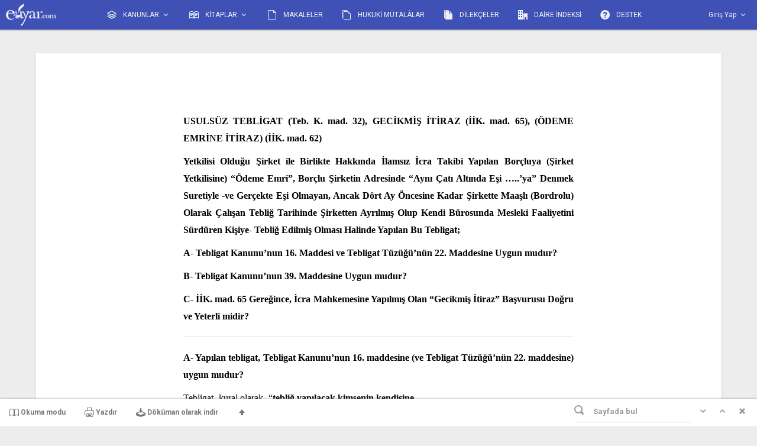

--- FILE ---
content_type: text/html; charset=utf-8
request_url: https://app.e-uyar.com/mutala/index/b8b44363-81a1-4b53-92a5-355681b37200
body_size: 55145
content:
<!DOCTYPE html>
<html lang="tr">
<head>
    <meta http-equiv="X-UA-Compatible" content="IE=edge" />



    <!-- Google tag (gtag.js) -->
    <script async src="https://www.googletagmanager.com/gtag/js?id=G-HXNXH65B2R"></script>
    <script>
        window.dataLayer = window.dataLayer || [];
        function gtag() { dataLayer.push(arguments); }
        gtag('js', new Date());

        gtag('config', 'G-HXNXH65B2R');
    </script>




    
    
    <meta property="og:image" content="http://app.e-uyar.com/assets/images/e-uyar-open-graph.jpg" />



    <meta charset="utf-8">
    <meta http-equiv="X-UA-Compatible" content="IE=edge">
    <meta name="viewport" content="width=device-width, initial-scale=1">
    
    <title>euyar.com - Online Hukuk Yayıncılığı</title>
    <!-- Global stylesheets -->
    <link href="https://fonts.googleapis.com/css?family=Roboto:400,300,100,500,700,900&subset=latin,latin-ext" rel="stylesheet" type="text/css">
    <link href="/assets/css/icons/icomoon/styles.css" rel="stylesheet" type="text/css">
    <link href="/assets/css/bootstrap.css" rel="stylesheet" type="text/css">
    <link href="/assets/css/core.css" rel="stylesheet" type="text/css">
    <link href="/assets/css/components.css" rel="stylesheet" type="text/css">
    <link href="/assets/css/colors.css" rel="stylesheet" type="text/css">
    <link href="/assets/css/custom.css" rel="stylesheet" />
    <link href="/assets/css/extras/animate.min.css" rel="stylesheet" type="text/css">
    <link href="/assets/js/plugins/slide-panel/jquery.slidepanel.css" rel="stylesheet" />    

    <!-- /global stylesheets -->

    <!-- Core JS files -->
    <script type="text/javascript" src="/assets/js/plugins/loaders/pace.min.js"></script>
    <script type="text/javascript" src="/assets/js/core/libraries/jquery.min.js"></script>
    <script type="text/javascript" src="/assets/js/core/libraries/bootstrap.min.js"></script>
    <script type="text/javascript" src="/assets/js/plugins/loaders/blockui.min.js"></script>
    <script type="text/javascript" src="/assets/js/plugins/ui/nicescroll.min.js"></script>
    <script src="/assets/js/core/libraries/jasny_bootstrap.min.js"></script>

    <script src="/assets/js/plugins/notifications/bootbox.min.js"></script>

    <script type="text/javascript" src="/assets/js/plugins/slide-panel/jquery.slidepanel.js"></script>



    <script src="/assets/js/plugins/globalize/globalize.js"></script>
    <script src="/assets/js/plugins/globalize/cultures/globalize.culture.tr.js"></script>
    <script src="/assets/js/plugins/globalize/cultures/globalize.culture.tr-TR.js"></script>


    <script src="/assets/js/plugins/validate/jquery.validate.min.js"></script>
    <script src="/assets/js/plugins/validate/jquery.validate.unobtrusive.js"></script>

    <script src="/assets/js/plugins/forms/selects/select2.min.js"></script>
    

    <script src="/assets/js/plugins/masked-input/inputmask.js"></script>
    <script src="/assets/js/plugins/masked-input/inputmask.date.extensions.js"></script>
    <script src="/assets/js/plugins/masked-input/inputmask.numeric.extensions.js"></script>
    <script src="/assets/js/plugins/masked-input/jquery.inputmask.js"></script>


    <!-- /core JS files -->

    <!-- Theme JS files -->
    <script type="text/javascript" src="/assets/js/plugins/ui/ripple.min.js"></script>
    <script type="text/javascript" src="/assets/js/plugins/pickers/mark.js"></script>
    <script type="text/javascript" src="/assets/js/plugins/pickers/jquery.mark.js"></script>
    <script src="/assets/js/core/libraries/lib.js"></script>
    <!-- /theme JS files -->



    <script src="/assets/js/plugins/forms/styling/uniform.min.js"></script>

    <style>
        .markermono{            
            background-color: #009688; 
            color: #fff;
        }
    </style>

</head>
<body class="layout-boxed navbar-bottom sidebar-opposite-visible">

    <!-- Google Tag Manager (noscript) -->
    <noscript>
        <iframe src="https://www.googletagmanager.com/ns.html?id=GTM-W4TKXW"
                height="0" width="0" style="display:none;visibility:hidden"></iframe>
    </noscript>
    <!-- End Google Tag Manager (noscript) -->
    <!-- Main navbar -->
    <div class="navbar navbar-inverse bg-indigo">
        <div class="navbar-header">
            <a class="navbar-brand" href="/"><img src="/assets/images/logo_light.png" alt=""></a>
            <ul class="nav navbar-nav pull-right visible-xs-block">
                <li><a data-toggle="collapse" data-target="#navbar-mobile"><i class="icon-tree5"></i></a></li>
            </ul>
        </div>
        <div class="navbar-collapse collapse" id="navbar-mobile">
            <ul class="nav navbar-nav">
                <li class="dropdown">
                    <a href="#" class="dropdown-toggle" data-toggle="dropdown" data-hover="dropdown">
                        <i class="icon-stack2 position-left"></i> KANUNLAR <span class="caret"></span>
                    </a>

                    <ul class="dropdown-menu dropdown-menu-xs">
                        <li><a href='/madde/index/017B7026-1863-4887-B811-5DD69742F3EB'> İCRA VE İFLAS KANUNU </a></li>
                        <li><a href='/madde/index/8AF4A519-1500-475F-9E9A-805CF4976EED'> MEDENİ KANUN </a></li>
                        <li><a href='/madde/index/29E063F6-3330-4AB9-931B-E8A32DB66077'> HUKUK MUHAKEMELERİ KANUNU </a></li>
                        <li><a href='/madde/index/E8BBA4EF-2ADD-47BD-B9D5-F24E63F8CFE6'> TÜRK BORÇLAR KANUNU</a></li>
                        <li><a href='/madde/index/887313A0-305F-41B1-89EC-84715477075D'> TÜRK TİCARET KANUNU</a></li>
                        <li><a href='/madde/index/5EB9C34F-2A2A-4791-883D-6D0FE23A8B97'> TÜKETİCİ KANUNU</a></li>
                        <li><a href='/madde/index/F54479AA-BD8A-4DDF-A1CE-B8A2CC95C8AA'> AVUKATLIK KANUNU</a></li>
                        <li><a href='/madde/index/2FF84A53-7891-41CD-AD13-D4A5B9A5C9A2'> TEBLİGAT KANUNU</a></li>
                        <li><a href='/madde/index/FE364AC9-6466-4864-828D-619E0540FBFB'> KOOPERATİFLER KANUNU</a></li>
                        <li><a href='/madde/index/540F170B-0636-42F7-A312-59DF986E80AD'> İŞ KANUNU</a></li>
                        <li><a href='/madde/index/F7F1941E-340D-4D76-A5E7-8C70D072304F'> SOSYAL SİGORTALAR VE GENEL SAĞLIK SİGORTASI KANUNU</a></li>
                        <li><a href='/madde/index/8782D14B-84AE-403C-AD9E-B3A5DB8470ED'> MÖHUK</a></li>
                        <li><a href='/madde/index/99952B82-25A3-4351-8CC1-209DD76D442A'> KAMULAŞTIRMA KANUNU</a></li>
                        <li><a href='/madde/index/b4f0ef25-6ca8-42bd-a6bc-566da76645b4'> KAT MÜLKİYETİ KANUNU</a></li>
                        <li><a href='/madde/index/c9bc44ca-3fb0-4c34-a8a3-dfca3b30df33'> HUKUK UYUŞMAZLIKLARINDA ARABULUCULUK KANUNU</a></li>




                    </ul>

                    
                </li>
                
                <li class="dropdown">
                    <a href="#" class="dropdown-toggle" data-toggle="dropdown" data-hover="dropdown">
                        <i class="icon-book position-left"></i> KİTAPLAR <span class="caret"></span>
                    </a>
                    <ul class="dropdown-menu dropdown-menu-xs">
                        <li><a href='https://app.e-uyar.com/kitap/ihale-ihalenin-feshi-ihalede-satilan-tasinmazlarin-tahliyesi-sira-cetveli'> İhale ve İhalenin Feshi, İhalede Satılan Taşınmazların Tahliyesi ve Sıra Cetveli - Ocak/2025 </a></li>

                        <li><a href='/kitap/konkordato'> Yeni Konkordato Hukukumuzun Temel İlkeleri - Mart/2019</a></li>
                        <li><a href='/kitap/icraveiflashukukundatasarrufuniptalidavalari'> İcra ve İflâs Hukukunda Tasarrufun İptali Davaları - 2018 </a></li>
                        <li><a href='/kitap/ailehukuku'> Türk Medeni Kanunu “Aile Hukuku”- Eylül/2016  </a></li>
                        <li><a href='/kitap/kisilerhukuku'> Türk Medeni Kanunu “Kişiler Hukuku” - Mart/2016 </a></li>
                        <li><a href='/Kitap/TurkMedeniKanunuBaslangicHukumleri'> Türk Medeni Kanunu “Başlangıç Hükümleri”- Mart/2016 </a></li>
                        <li><a href='/kitap/icrahukukundahaciz'> İcra Hukukunda Haciz - Şubat/2016 </a></li>
                        <li><a href='/dilekce/list'> İcra ve İflâs Hukuku Rehberi -Açıklamalı Dilekçe Örnekleri - Nisan/2015 </a></li>
                        <li><a href='/Kitap/icrahukukundaolumsuztespit'> İcra Hukukunda Olumsuz (Menfi) Tespit ve Geri Alma (İstirdat) Davaları - Ocak/2015 </a></li>
                        <li><a href='/kitap/icraveiflaskanunuserhi'> İcra ve İflâs Kanunu Şerhi - Eylül/2014 </a></li>
                        <li><a href='/mutala/list'> İcra ve İflâs Hukukuna İlişkin Hukuki Mütalaalar - Ocak/2014 </a></li>
                        <li><a href='/Kitap/icrahakkindakambiyosenetleri'> İcra Hukukunda Kambiyo Senetleri - Mayıs/2013 </a></li>
                        <li><a href='/kitap/gerekceliictihatliturkmedenikanunuyeni'> Gerekçeli - İçtihatlı Türk Medeni Kanunu - Nisan/2006 </a></li>
                        <li><a href='/kitap/gerekceliictihatliicraveiflaskanunuserhi'> Gerekçeli - İçtihatlı İcra ve İflâs Kanunu Şerhi - 2004-2010 </a></li>
                        <li><a href='/kitap/gerekceliictihatliturkmedenikanunu'> Gerekçeli-İçtihatlı Türk Medeni Kanunu - 2002-2003 </a></li>

                    </ul>
                </li>
                <li>
                    <a href="/makale/list"><i class="icon-file-empty position-left"></i> MAKALELER</a>
                </li>
                <li>
                    <a href="/mutala/list"><i class="icon-files-empty position-left"></i> HUKUKİ MÜTALÂLAR</a>
                </li>

                <li>
                    <a href="/dilekce/list"><i class="icon-files-empty2 position-left"></i> DİLEKÇELER</a>
                </li>
                <li>
                    <a href="/KunyeArama"><i class="icon-office position-left"></i> DAİRE İNDEKSİ</a>
                </li>
                <li>
                    <a href="/Dashboard/destek"><i class="icon-help  position-left"></i> DESTEK</a>
                </li>
            </ul>
                <ul class="nav navbar-nav navbar-right">

                    <li class="">
                        <a href="/login">
                            <span>Giriş Yap</span>
                            <i class="caret"></i>
                        </a>
                    </li>
                </ul>
        </div>
    </div>
    <!-- /main navbar -->
    

<div id="_top">
    






<!-- Page breadcrumb -->
<!-- /Page breadcrumb -->
<!-- Page container -->
<div class="page-container mt-20">

    <!-- Page content -->
    <div class="page-content">

        <!-- Main content -->
        <div class="content-wrapper">

            <!-- results -->
            <div class="row">
                <div class="col-lg-12">

                    <div class="panel panel-flat">

                        <div class="panel-body book-read book-read-style content">

                            <div class="text-bold" id="karar-ozet">
                                <p>USULS&Uuml;Z TEBLİGAT (Teb. K. mad. 32), GECİKMİŞ İTİRAZ (İİK. mad. 65), (&Ouml;DEME EMRİNE İTİRAZ) (İİK. mad. 62)&nbsp;</p>

<p><strong>Yetkilisi Olduğu Şirket ile Birlikte Hakkında İlamsız İcra Takibi Yapılan Bor&ccedil;luya (Şirket Yetkilisine) &ldquo;&Ouml;deme Emri&rdquo;, Bor&ccedil;lu Şirketin Adresinde &ldquo;Aynı &Ccedil;atı Altında Eşi &hellip;..&rsquo;ya&rdquo; Denmek Suretiyle -ve Ger&ccedil;ekte Eşi Olmayan, Ancak D&ouml;rt Ay &Ouml;ncesine Kadar Şirkette Maaşlı (Bordrolu) Olarak &Ccedil;alışan Tebliğ Tarihinde Şirketten Ayrılmış Olup Kendi B&uuml;rosunda Mesleki Faaliyetini S&uuml;rd&uuml;ren Kişiye- Tebliğ Edilmiş Olması Halinde Yapılan Bu Tebligat;</strong></p>

<p><strong>A- Tebligat Kanunu&rsquo;nun 16. Maddesi ve Tebligat T&uuml;z&uuml;ğ&uuml;&rsquo;n&uuml;n 22. Maddesine Uygun mudur?</strong></p>

<p><strong>B- Tebligat Kanunu&rsquo;nun 39. Maddesine Uygun mudur?</strong></p>

<p><strong>C- İİK. mad. 65 Gereğince, İcra Mahkemesine Yapılmış Olan &ldquo;Gecikmiş İtiraz&rdquo; Başvurusu Doğru ve Yeterli midir?</strong></p>


                            </div>

                            <hr />

                            <div id="karar">

<p><strong>A- Yapılan tebligat, Tebligat Kanunu&rsquo;nun 16. maddesine (ve Tebligat T&uuml;z&uuml;ğ&uuml;&rsquo;n&uuml;n 22. maddesine) uygun mudur?</strong></p>

<p>Tebligat -kural olarak- &ldquo;<strong>tebliğ yapılacak kimsenin kendisine</stron <span>...</span>
                                    <div class="display-block auth">
                                        <a href="#" class="btn btn-xs btn-primary btn-raised" id="btnLogin"> DEVAMINI GÖRÜNTÜLEMEK İÇİN GİRİŞ YAPIN</a>
                                    </div>

                            </div>

                        </div>


                    </div>

                </div>
            </div>
            <!-- / results -->

        </div>
        <!-- /main content -->

    </div>
    <!-- /page content -->

</div>
<!-- /page container -->

<script>
    $(function () {

        $('#tbYazdir').prop('href', '/mutala/printt/b8b44363-81a1-4b53-92a5-355681b37200');

        $('#tbindir').prop('href', '/mutala/download/b8b44363-81a1-4b53-92a5-355681b37200');



    });
</script>
</div>

<!-- Bottom fixed navbar -->
<div class="navbar navbar-default navbar-xs navbar-fixed-bottom">

    <ul class="nav navbar-nav no-border visible-xs-block">
        <li>
            <a class="text-center collapsed legitRipple" data-toggle="collapse" data-target="#navbar-second"><i class="icon-circle-down2"></i></a>
        </li>
    </ul>

    <div class="navbar-collapse collapse" id="navbar-second">

        <ul class="nav navbar-nav">
            <li><a href="#" class="web-browser-read"><i class="icon-book2"></i> Okuma modu</a></li>
            <li><a href="#" id="tbYazdir" target="_blank"><i class="icon-printer"></i> Yazdır</a></li>
            <li><a href="#" id="tbindir"><i class="icon-download"></i> Döküman olarak indir</a></li>





            <li><a href="#_top" class="go"><i class="icon-arrow-up13"></i> </a></li>

        </ul>

        <form class="navbar-form navbar-right header no-margin mr-10">
            <div class="form-group has-feedback has-feedback-left">
                <input type="search" class="form-control" placeholder="Sayfada bul">
                <div class="form-control-feedback">
                    <i class="icon-search4 text-muted"></i>
                </div>
                <button class="btn btn-xs btn-flat text-muted pl-5 pr-5" data-search="next">
                    <i class="icon-arrow-down12"></i>
                </button>
                <button href="#" class="btn btn-xs btn-flat text-muted pl-5 pr-5" data-search="prev">
                    <i class="icon-arrow-up12"></i>
                </button>
                <button href="#" class="btn btn-xs btn-flat text-muted pl-5 pr-5" data-search="clear">
                    <i class="icon-x"></i>
                </button>
            </div>
        </form>

    </div>

</div>


<!-- Modal -->
<div class="modal fade" id="favmodal" tabindex="-1" role="dialog" aria-labelledby="myModalLabel">
    <div class="modal-dialog" role="document">
        <div class="modal-content">
            <div class="modal-header">
                <button type="button" class="close" data-dismiss="modal" aria-label="Close"><span aria-hidden="true">&times;</span></button>
                <h4 class="modal-title" id="myModalLabel">Favorilere Ekle</h4>
            </div>
            <div class="modal-body">
                <form>
                    <div class="form-group">
                        <label >Açıklama</label>
                        <input type="text" class="form-control" id="favaciklama" placeholder="Açıklama">
                    </div>
                    <div class="form-group">
                        <label >Klasör</label>
                       
                        <select class="form-control" id="favklasor" multiple="multiple" placeholder="Klasör">
                            <option value="1">İcranın tavsiye yoluyla harcanması hakkında kısa bilgi</option>
                            <option value="2">Bu şekilde uzun bir bilgi girildiğinde yapılması gerekenlere bakalım.</option>
                            <option value="3">purple</option>
                        </select>
                    </div>
                   
                   
                   
                </form>
            </div>
            <div class="modal-footer">
                <button type="button" class="btn btn-default" data-dismiss="modal">Kapat</button>
                <button type="button" class="btn btnfavkaydet btn-primary">Kaydet</button>
            </div>
        </div>
    </div>
</div>

<style>
    .select2-selection__choice {
    display: block !important;  /* Her öğeyi blok olarak göster */
    width: 100%;                /* Tam genişlik kaplasın */
}

    .select2-selection.select2-selection--multiple
    {
        border-bottom:1px solid #ddd !important;
    }
</style>

<!-- /Bottom fixed navbar -->

<script>
    $(function() {


        $('#favklasor').select2({
            placeholder: "Klasör seçiniz ya da yeni klasör adını yazıp entera basın.",
            dropdownParent: $("#favmodal"),        
            tags: true,
            tokenSeparators: [','],
            ajax: {
                url: '/favori/AutoCompleteKlasor',
                dataType: 'json',
                delay: 350,
                data: function (params) {
                    return {
                        q: params.term // Kullanıcının yazdığı kelimeyi gönder
                    };
                },
                processResults: function (data) {
                    return {
                        results: data.results // Gelen JSON'u Select2 formatına çevir
                    };
                },
                cache: true
            }
        });
      

        $('.btnfavkaydet').click(function (e) {
            e.preventDefault();

            var _aciklama = $('#favaciklama').val();
            var _klasor = JSON.stringify( $('#favklasor').val());

        
            console.log(_klasor);


            $.post("/favori/ffavorikaydetyeni", { aciklama: _aciklama, klasor:  _klasor }, function (data, status) {
                
                


            });


        });
       

        //read mode
        $('.web-browser-read').click(function (e) {
            e.preventDefault();
            var el = this;
            $(".book-read").toggleClass('book-read-style');
            $(".book-read").hasClass("book-read-style") ?
            $(el).closest('li').find('a').html('<i class="icon-book2"></i> Okuma Modu') :
            $(el).closest('li').find('a').html('<i class="icon-browser"></i> Web Düzeni');
        });

        //marker
        var $input = $("input[type='search']"),
          $clearBtn = $("button[data-search='clear']"),
          $prevBtn = $("button[data-search='prev']"),
          $nextBtn = $("button[data-search='next']"),
          $content = $(".content"),
          $results,
          currentClass = "current",
          offsetTop = 50,
          currentIndex = 0;

        function jumpTo() {
            if ($results.length) {
                var position,
                  $current = $results.eq(currentIndex);
                $results.removeClass(currentClass);
                if ($current.length) {
                    $current.addClass(currentClass);
                    position = $current.offset().top - offsetTop;
                    window.scrollTo(0, position);
                }
            }
        }
        $input.on("input", function () {
            $content.unmark().mark(this.value, {
                filter: function(node, term, totalCounter, counter){
                    if( counter >= 50){
                        return false;
                    } else {
                        return true;
                    }
                },
                "synonyms": { "İ": "i" },
                separateWordSearch: false,
                done: function () {
                    $results = $content.find("mark");
                    currentIndex = 0;
                    jumpTo();
                },
                "exclude": [".panel-heading *"]
            });
        });
        $clearBtn.on("click", function () {
            $content.unmark();
            $input.val("").focus();
        });
        $nextBtn.add($prevBtn).on("click", function (e) {
            e.preventDefault();

            if ($input.val().length && $results.length) {
                currentIndex += $(this).is($prevBtn) ? -1 : 1;
                if (currentIndex < 0) {
                    currentIndex = $results.length - 1;
                }
                if (currentIndex > $results.length - 1) {
                    currentIndex = 0;
                }
                jumpTo();
            }

            $('.current').closest('.panel-collapse').addClass('in');

        });

      
        ////custom collapsed role
        //$('.collapsed').click(function (e) {
        //    $('.panel-group-control .panel').removeClass('panel-primary panel-bordered');
        //    $('.sidebar-category ul > li').removeClass('active');
        //});

    });
</script>



    



    <style>

                footer a{

                    color:#999;
                    font-size: 13px;
                    padding:2rem;
                }



        @media only screen and (max-width : 480px) {

                 .footermono {

                        padding:2rem;

                        

                    }

                 .footermono li{
                     display:flex;
                     flex-direction:column;
                    

                 }

                    .footermono a {

                        background-color:#d0cccc;
                        color:white;
                        font-weight:700;
                         margin:0.2rem;
                         padding:0.4rem;
                    }
                }

                @media (min-width: 576px) {



                }


        @media (min-width: 480px) {
            .footermono {

                padding:5rem;

            }

             .footermono li{
                     display:flex;
                     justify-content:center;
                     flex-wrap:wrap;
                    

                 }


        }



    </style>

    <footer class="footermono bg-white">

        <div class="container text-center ">
            <ul class="footer-links list-unstyled " style="color: #999; font-size: 13px;">
                <li>
                    <a href="http://www.e-uyar.com/hakkimizda">e-uyar Nedir?</a>
                    <a href="http://www.e-uyar.com/ozellikler">Özellikler</a>
                    <a href="http://www.e-uyar.com/lisans-modelleri">Satın Al</a>
                    <a href="http://www.e-uyar.com/demo">Ücretsiz Deneyin</a>
                    <a href="http://app.e-uyar.com/Dashboard/destek">Sık Sorulan Sorular</a>
                    <a href="http://app.e-uyar.com/Dashboard/destek">Destek</a>




                </li>
            </ul>
            <hr />
            <ul class="footer-links list-unstyled " style="color: #999; font-size: 13px;">
                <li>
                    <a href="http://app.e-uyar.com/dashboard/firmabilgiedinme">Şirket Bilgileri</a>
                    <a href="/sozlesme/gizlilik" target="_blank">Gizlilik ve Kullanım Koşulları</a>
                    <a href="/sozlesme/kisisel-veri" target="_blank">Kişisel Verilerin İşlenmesi Hakkında Aydınlatma Metni</a>
                    <a href="/sozlesme/kisisel-veri" target="_blank"> Veri Sahibi Başvurusu</a>
                    <a href="/sozlesme/cerez-politikasi" target="_blank">Çerez Politikası</a>

                </li>
            </ul>
            <hr />

            <ul class="list-unstyled footer-links" style="color:#999;text-transform:none;font-size:13px;">
                <li>
                    E- Uyar Kitap Yazılım Ve İnternet Tic. Ltd. Şti.<br />
                    Cumhuriyet Blv. Bulvar İşhanı No:109/57 Pasaport İZMİR <br />
                    Tel: 0 232 425 21 03  /  Gsm: 0 530 583 86 67  
                </li>
            </ul>

            <hr />

            <ul class="contact-links list-unstyled " style="color: #999; font-size: 13px;">
                
                <li>
                    <span>e-uyar.com 2011 ©</span>
                </li>
            </ul>
        </div>
    </footer>



  


    <script>
    $(function () {

        // Allow CSS transitions when page is loaded
        $(window).on('load', function () {
            $('body').removeClass('no-transitions');
        });

        $(function () {

            // Disable CSS transitions on page load
            $('body').addClass('no-transitions');

            // ========================================
            //
            // Content area height
            //
            // ========================================


            // Calculate min height
            function containerHeight() {
                var availableHeight = $(window).height() - $('.page-container').offset().top - $('.navbar-fixed-bottom').outerHeight();

                $('.page-container').attr('style', 'min-height:' + availableHeight + 'px');
            }

            // Initialize
            containerHeight();

            // ========================================
            //
            // Heading elements
            //
            // ========================================


            // Heading elements toggler
            // -------------------------

            // Add control button toggler to page and panel headers if have heading elements
            $('.panel-footer').has('> .heading-elements:not(.not-collapsible)').prepend('<a class="heading-elements-toggle"><i class="icon-more"></i></a>');
            $('.page-title, .panel-title').parent().has('> .heading-elements:not(.not-collapsible)').children('.page-title, .panel-title').append('<a class="heading-elements-toggle"><i class="icon-more"></i></a>');


            // Toggle visible state of heading elements
            $('.page-title .heading-elements-toggle, .panel-title .heading-elements-toggle').on('click', function () {
                $(this).parent().parent().toggleClass('has-visible-elements').children('.heading-elements').toggleClass('visible-elements');
            });
            $('.panel-footer .heading-elements-toggle').on('click', function () {
                $(this).parent().toggleClass('has-visible-elements').children('.heading-elements').toggleClass('visible-elements');
            });


            // Breadcrumb elements toggler
            // -------------------------

            // Add control button toggler to breadcrumbs if has elements
            $('.breadcrumb-line').has('.breadcrumb-elements').prepend('<a class="breadcrumb-elements-toggle"><i class="icon-menu-open"></i></a>');


            // Toggle visible state of breadcrumb elements
            $('.breadcrumb-elements-toggle').on('click', function () {
                $(this).parent().children('.breadcrumb-elements').toggleClass('visible-elements');
            });

            // ========================================
            //
            // Navbar
            //
            // ========================================


            // Navbar navigation
            // -------------------------

            // Prevent dropdown from closing on click
            $(document).on('click', '.dropdown-content', function (e) {
                e.stopPropagation();
            });

            // Disabled links
            $('.navbar-nav .disabled a').on('click', function (e) {
                e.preventDefault();
                e.stopPropagation();
            });

            // Show tabs inside dropdowns
            $('.dropdown-content a[data-toggle="tab"]').on('click', function (e) {
                $(this).tab('show');
            });




            // ========================================
            //
            // Element controls
            //
            // ========================================


            // Reload elements
            // -------------------------

            // Panels
            $('.panel [data-action=reload]').click(function (e) {
                e.preventDefault();
                var block = $(this).parent().parent().parent().parent().parent();
                $(block).block({
                    message: '<i class="icon-spinner2 spinner"></i>',
                    overlayCSS: {
                        backgroundColor: '#fff',
                        opacity: 0.8,
                        cursor: 'wait',
                        'box-shadow': '0 0 0 1px #ddd'
                    },
                    css: {
                        border: 0,
                        padding: 0,
                        backgroundColor: 'none'
                    }
                });

                // For demo purposes
                window.setTimeout(function () {
                    $(block).unblock();
                }, 2000);
            });


            // Sidebar categories
            $('.category-title [data-action=reload]').click(function (e) {
                e.preventDefault();
                var block = $(this).parent().parent().parent().parent();
                $(block).block({
                    message: '<i class="icon-spinner2 spinner"></i>',
                    overlayCSS: {
                        backgroundColor: '#000',
                        opacity: 0.5,
                        cursor: 'wait',
                        'box-shadow': '0 0 0 1px #000'
                    },
                    css: {
                        border: 0,
                        padding: 0,
                        backgroundColor: 'none',
                        color: '#fff'
                    }
                });

                // For demo purposes
                window.setTimeout(function () {
                    $(block).unblock();
                }, 2000);
            });


            // Light sidebar categories
            $('.sidebar-default .category-title [data-action=reload]').click(function (e) {
                e.preventDefault();
                var block = $(this).parent().parent().parent().parent();
                $(block).block({
                    message: '<i class="icon-spinner2 spinner"></i>',
                    overlayCSS: {
                        backgroundColor: '#fff',
                        opacity: 0.8,
                        cursor: 'wait',
                        'box-shadow': '0 0 0 1px #ddd'
                    },
                    css: {
                        border: 0,
                        padding: 0,
                        backgroundColor: 'none'
                    }
                });

                // For demo purposes
                window.setTimeout(function () {
                    $(block).unblock();
                }, 2000);
            });



            // Collapse elements
            // -------------------------

            //
            // Sidebar categories
            //

            // Hide if collapsed by default
            $('.category-collapsed').children('.category-content').hide();


            // Rotate icon if collapsed by default
            $('.category-collapsed').find('[data-action=collapse]').addClass('rotate-180');


            // Collapse on click
            $('.category-title [data-action=collapse]').click(function (e) {
                e.preventDefault();
                var $categoryCollapse = $(this).parent().parent().parent().nextAll();
                $(this).parents('.category-title').toggleClass('category-collapsed');
                $(this).toggleClass('rotate-180');

                containerHeight(); // adjust page height

                $categoryCollapse.slideToggle(150);
            });


            //
            // Panels
            //

            // Hide if collapsed by default
            $('.panel-collapsed').children('.panel-heading').nextAll().hide();


            // Rotate icon if collapsed by default
            $('.panel-collapsed').find('[data-action=collapse]').addClass('rotate-180');


            // Collapse on click
            $('.panel [data-action=collapse]').click(function (e) {
                e.preventDefault();
                var $panelCollapse = $(this).parent().parent().parent().parent().nextAll();
                $(this).parents('.panel').toggleClass('panel-collapsed');
                $(this).toggleClass('rotate-180');

                containerHeight(); // recalculate page height

                $panelCollapse.slideToggle(150);
            });



            // Remove elements
            // -------------------------

            // Panels
            $('.panel [data-action=close]').click(function (e) {
                e.preventDefault();
                var $panelClose = $(this).parent().parent().parent().parent().parent();

                containerHeight(); // recalculate page height

                $panelClose.slideUp(150, function () {
                    $(this).remove();
                });
            });


            // Sidebar categories
            $('.category-title [data-action=close]').click(function (e) {
                e.preventDefault();
                var $categoryClose = $(this).parent().parent().parent().parent();

                containerHeight(); // recalculate page height

                $categoryClose.slideUp(150, function () {
                    $(this).remove();
                });
            });




            // ========================================
            //
            // Main navigation
            //
            // ========================================


            // Main navigation
            // -------------------------

            // Add 'active' class to parent list item in all levels
            $('.navigation').find('li.active').parents('li').addClass('active');

            // Hide all nested lists
            $('.navigation').find('li').not('.active, .category-title').has('ul').children('ul').addClass('hidden-ul');

            // Highlight children links
            $('.navigation').find('li').has('ul').children('a').addClass('has-ul');

            // Add active state to all dropdown parent levels
            $('.dropdown-menu:not(.dropdown-content), .dropdown-menu:not(.dropdown-content) .dropdown-submenu').has('li.active').addClass('active').parents('.navbar-nav .dropdown:not(.language-switch), .navbar-nav .dropup:not(.language-switch)').addClass('active');



            // Main navigation tooltips positioning
            // -------------------------

            // Left sidebar
            $('.navigation-main > .navigation-header > i').tooltip({
                placement: 'right',
                container: 'body'
            });



            // Collapsible functionality
            // -------------------------

            // Main navigation
            $('.navigation-main').find('li').has('ul').children('a').on('click', function (e) {
                e.preventDefault();

                // Collapsible
                $(this).parent('li').not('.disabled').not($('.sidebar-xs').not('.sidebar-xs-indicator').find('.navigation-main').children('li')).toggleClass('active').children('ul').slideToggle(250);

                // Accordion
                if ($('.navigation-main').hasClass('navigation-accordion')) {
                    $(this).parent('li').not('.disabled').not($('.sidebar-xs').not('.sidebar-xs-indicator').find('.navigation-main').children('li')).siblings(':has(.has-ul)').removeClass('active').children('ul').slideUp(250);
                }
            });


            // Alternate navigation
            $('.navigation-alt').find('li').has('ul').children('a').on('click', function (e) {
                e.preventDefault();

                // Collapsible
                $(this).parent('li').not('.disabled').toggleClass('active').children('ul').slideToggle(200);

                // Accordion
                if ($('.navigation-alt').hasClass('navigation-accordion')) {
                    $(this).parent('li').not('.disabled').siblings(':has(.has-ul)').removeClass('active').children('ul').slideUp(200);
                }
            });




            // ========================================
            //
            // Sidebars
            //
            // ========================================


            // Mini sidebar
            // -------------------------

            // Toggle mini sidebar
            $('.sidebar-main-toggle').on('click', function (e) {
                e.preventDefault();

                // Toggle min sidebar class
                $('body').toggleClass('sidebar-xs');
            });



            // Sidebar controls
            // -------------------------

            // Disable click in disabled navigation items
            $(document).on('click', '.navigation .disabled a', function (e) {
                e.preventDefault();
            });


            // Adjust page height on sidebar control button click
            $(document).on('click', '.sidebar-control', function (e) {
                containerHeight();
            });


            // Hide main sidebar in Dual Sidebar
            $(document).on('click', '.sidebar-main-hide', function (e) {
                e.preventDefault();
                $('body').toggleClass('sidebar-main-hidden');
            });


            // Toggle second sidebar in Dual Sidebar
            $(document).on('click', '.sidebar-secondary-hide', function (e) {
                e.preventDefault();
                $('body').toggleClass('sidebar-secondary-hidden');
            });


            // Hide all sidebars
            $(document).on('click', '.sidebar-all-hide', function (e) {
                e.preventDefault();

                $('body').toggleClass('sidebar-all-hidden');
            });



            //
            // Opposite sidebar
            //

            // Collapse main sidebar if opposite sidebar is visible
            $(document).on('click', '.sidebar-opposite-toggle', function (e) {
                e.preventDefault();

                // Opposite sidebar visibility
                $('body').toggleClass('sidebar-opposite-visible');

                // If visible
                if ($('body').hasClass('sidebar-opposite-visible')) {

                    // Make main sidebar mini
                    $('body').addClass('sidebar-xs');

                    // Hide children lists
                    $('.navigation-main').children('li').children('ul').css('display', '');
                }
                else {

                    // Make main sidebar default
                    $('body').removeClass('sidebar-xs');
                }
            });


            // Hide main sidebar if opposite sidebar is shown
            $(document).on('click', '.sidebar-opposite-main-hide', function (e) {
                e.preventDefault();

                // Opposite sidebar visibility
                $('body').toggleClass('sidebar-opposite-visible');

                // If visible
                if ($('body').hasClass('sidebar-opposite-visible')) {

                    // Hide main sidebar
                    $('body').addClass('sidebar-main-hidden');
                }
                else {

                    // Show main sidebar
                    $('body').removeClass('sidebar-main-hidden');
                }
            });


            // Hide secondary sidebar if opposite sidebar is shown
            $(document).on('click', '.sidebar-opposite-secondary-hide', function (e) {
                e.preventDefault();

                // Opposite sidebar visibility
                $('body').toggleClass('sidebar-opposite-visible');

                // If visible
                if ($('body').hasClass('sidebar-opposite-visible')) {

                    // Hide secondary
                    $('body').addClass('sidebar-secondary-hidden');

                }
                else {

                    // Show secondary
                    $('body').removeClass('sidebar-secondary-hidden');
                }
            });


            // Hide all sidebars if opposite sidebar is shown
            $(document).on('click', '.sidebar-opposite-hide', function (e) {
                e.preventDefault();

                // Toggle sidebars visibility
                $('body').toggleClass('sidebar-all-hidden');

                // If hidden
                if ($('body').hasClass('sidebar-all-hidden')) {

                    // Show opposite
                    $('body').addClass('sidebar-opposite-visible');

                    // Hide children lists
                    $('.navigation-main').children('li').children('ul').css('display', '');
                }
                else {

                    // Hide opposite
                    $('body').removeClass('sidebar-opposite-visible');
                }
            });


            // Keep the width of the main sidebar if opposite sidebar is visible
            $(document).on('click', '.sidebar-opposite-fix', function (e) {
                e.preventDefault();

                // Toggle opposite sidebar visibility
                $('body').toggleClass('sidebar-opposite-visible');
            });



            // Mobile sidebar controls
            // -------------------------

            // Toggle main sidebar
            $('.sidebar-mobile-main-toggle').on('click', function (e) {
                e.preventDefault();
                $('body').toggleClass('sidebar-mobile-main').removeClass('sidebar-mobile-secondary sidebar-mobile-opposite');
            });


            // Toggle secondary sidebar
            $('.sidebar-mobile-secondary-toggle').on('click', function (e) {
                e.preventDefault();
                $('body').toggleClass('sidebar-mobile-secondary').removeClass('sidebar-mobile-main sidebar-mobile-opposite');
            });


            // Toggle opposite sidebar
            $('.sidebar-mobile-opposite-toggle').on('click', function (e) {
                e.preventDefault();
                $('body').toggleClass('sidebar-mobile-opposite').removeClass('sidebar-mobile-main sidebar-mobile-secondary');
            });



            // Mobile sidebar setup
            // -------------------------

            $(window).on('resize', function () {
                setTimeout(function () {
                    containerHeight();

                    if ($(window).width() <= 768) {

                        // Add mini sidebar indicator
                        $('body').addClass('sidebar-xs-indicator');

                        // Place right sidebar before content
                        $('.sidebar-opposite').prependTo('.page-content');

                        // Add mouse events for dropdown submenus
                        $('.dropdown-submenu').on('mouseenter', function () {
                            $(this).children('.dropdown-menu').addClass('show');
                        }).on('mouseleave', function () {
                            $(this).children('.dropdown-menu').removeClass('show');
                        });
                    }
                    else {

                        // Remove mini sidebar indicator
                        $('body').removeClass('sidebar-xs-indicator');

                        // Revert back right sidebar
                        $('.sidebar-opposite').insertAfter('.content-wrapper');

                        // Remove all mobile sidebar classes
                        $('body').removeClass('sidebar-mobile-main sidebar-mobile-secondary sidebar-mobile-opposite');

                        // Remove visibility of heading elements on desktop
                        $('.page-header-content, .panel-heading, .panel-footer').removeClass('has-visible-elements');
                        $('.heading-elements').removeClass('visible-elements');

                        // Disable appearance of dropdown submenus
                        $('.dropdown-submenu').children('.dropdown-menu').removeClass('show');
                    }
                }, 100);
            }).resize();

            // ========================================
            //
            // Other code
            //
            // ========================================

            // Plugins
            // -------------------------

            // Popover
            $('[data-popup="popover"]').popover();


            // Tooltip
            $('[data-popup="tooltip"]').tooltip();


        });

        // Mini sidebar
        // -------------------------

        // Setup
        function miniSidebar() {
            if ($('body').hasClass('sidebar-xs')) {
                $('.sidebar-main .sidebar-fixed .sidebar-content').on('mouseenter', function () {
                    if ($('body').hasClass('sidebar-xs')) {

                        // Expand fixed navbar
                        $('body').removeClass('sidebar-xs').addClass('sidebar-fixed-expanded');
                    }
                }).on('mouseleave', function () {
                    if ($('body').hasClass('sidebar-fixed-expanded')) {

                        // Collapse fixed navbar
                        $('body').removeClass('sidebar-fixed-expanded').addClass('sidebar-xs');
                    }
                });
            }
        }

        // Toggle mini sidebar
        $('.sidebar-main-toggle').on('click', function (e) {

            // Initialize mini sidebar
            miniSidebar();
        });


        // Nice scroll
        // ------------------------------

        // Setup
        function initScroll() {
            $(".sidebar-fixed .sidebar-content").niceScroll({
                mousescrollstep: 100,
                cursorcolor: '#ccc',
                cursorborder: '',
                cursorwidth: 3,
                hidecursordelay: 100,
                autohidemode: 'scroll',
                horizrailenabled: false,
                preservenativescrolling: false,
                railpadding: {
                    right: 0.5,
                    top: 1.5,
                    bottom: 1.5
                }
            });
        }

        // Resize
        function resizeScroll() {
            $('.sidebar-fixed .sidebar-content').getNiceScroll().resize();
        }

        // Remove
        function removeScroll() {
            $(".sidebar-fixed .sidebar-content").getNiceScroll().remove();
            $(".sidebar-fixed .sidebar-content").removeAttr('style').removeAttr('tabindex');
        }

        // Resize sidebar on scroll
        // ------------------------------

        // Resize detached sidebar vertically when bottom reached
        function resizeDetached() {
            $(window).on('scroll', function () {
                if ($(window).scrollTop() > $(document).height() - $(window).height() - 70) {
                    $('.sidebar-fixed').addClass('fixed-sidebar-space');
                    resizeScroll();
                }
                else {
                    $('.sidebar-fixed').removeClass('fixed-sidebar-space');
                    resizeScroll();
                }
            });
        }


        // Affix detached sidebar
        // ------------------------------

        // Init nicescroll when sidebar affixed
        $('.sidebar-fixed').on('affix.bs.affix', function () {
            initScroll();
            resizeDetached();
            miniSidebar();
        });

        // Init mini sidebar functionality for main sidebar
        $('.sidebar-main .sidebar-fixed').on('affix.bs.affix', function () {
            miniSidebar();
        });

        // When effixed top, remove scrollbar and its data
        $('.sidebar-fixed').on('affix-top.bs.affix', function () {
            removeScroll();

            $(".sidebar-fixed .sidebar-content").removeAttr('style').removeAttr('tabindex');
        });

        // Attach BS affix component to the sidebar
        if ($('.sidebar-fixed').offset() != undefined) {
            $('.sidebar-fixed').affix({
                offset: {
                    top: $('.sidebar-fixed').offset().top - 20 // top offset - computed line height
                }
            });
        }

        // Remove affix and scrollbar on mobile
        $(window).on('resize', function () {
            setTimeout(function () {
                if ($(window).width() <= 768) {

                    // Remove nicescroll on mobiles
                    removeScroll();

                    // Remove affix on mobile
                    $(window).off('.affix')
                    $('.sidebar-fixed').removeData('affix').removeClass('affix affix-top affix-bottom');
                }
            }, 100);
        }).resize();

    });
</script>




    <script>

        function hashToObject() {

            var _hash = window.location.hash;
            if (_hash == "") {

                return new Object();
            }
            else {

                return JSON.parse(decodeURIComponent(window.location.hash).slice(1));
            }

        }


        function objectToHash(mono) {

            //   return JSON.stringify(mono);
            return encodeURIComponent(JSON.stringify(mono));
        }


    </script>

    <script>



        Globalize.culture('tr-TR');



        $.validator.methods.date = function (value, element) {

            return this.optional(element) ||
                Globalize.parseDate(value);
        }



        bootbox.setLocale('tr');


        window.addEventListener('error', function (e) {


            var stack = e.error.stack;
            var message = e.error.toString();
            if (stack) {
                message += '\n' + stack;
            }

            try {
                // hataGonder(message + '<br>' + '  url : ' + window.location.pathname + window.location.search + window.location.hash)
                + " line: " + line
                + " error " + error;



            }
            catch (err) {

            }


            //bootbox.alert('JS Hatası oluştu. <br>' +
            //'Bu hatayı bize bildirmek isterseniz 0 533 217 23 69 nolu telefondan ya da <br>info@e-uyar.com e-posta adresinden bize ulaşabilirsiniz.<br>'
            //+ '  Hata Mesajı : ' + message);

        });

        $.ajaxSetup({
            error: function (jqXHR, textStatus, errorThrown) {


                $('.btn').button('reset');


                bootbox.alert('hata oluştu :' +
                    'Bu hatayı bize bildirmek isterseniz 0 533 217 23 69 nolu telefondan ya da <br>info@e-uyar.com e-posta adresinden bize ulaşabilirsiniz.<br>' +
                   ' Hata Detayı :' + jqXHR.responseText);


                hataGonder(jqXHR.responseText + ' url : ' + window.location.pathname + window.location.search + window.location.hash);

            },
            statusCode: {
                406: function (xhr) {
                    //console.log(xhr);

                    //console.log("içeri girdi");
                    // bootbox.alert(xhr);
                    //throw new Exception('Ajax error description');
                    bootbox.alert("302 ilgili sayfa olmanız gerekmetedir.");


                },
                302: function () {
                    bootbox.alert("Veri Hatası oluştu.");

                },
                401: function () {
                    bootbox.alert("Login olmanız gerekmetedir.");

                },
                404: function () {
                    bootbox.alert("İlgili Sayfa Bulunamadı.");

                },
                500: function () {
                    bootbox.alert("İlgili Sayfa Bulunamadı.");

                }
            }
        });


        function hataGonder(err) {


            //$.post("/login/err", { hata: err },
            //    function (data, textStatus, jqXHR) { });

        }





    </script>

    <script>
        $(function () {





            $('body').on('click', '#btnLogin', function (e) {
                e.preventDefault();


                window.location.href = "/login/index?" + encodeURIComponent(window.location.pathname + window.location.search + window.location.hash);
                //  window.location.href = "/login/index?" + window.location.pathname + window.location.search + window.location.hash;

                //  console.log("/login/index?" + window.location.pathname + window.location.search + window.location.hash);

            });







        });


                

        function disableselect(e) {
            return false
        }

        function reEnable() {
            return true
        }

        document.onselectstart = new Function("return false")

        if (window.sidebar) {
            document.onmousedown = disableselect
            document.onclick = reEnable
        }

        







    </script>









</body>



</html>

--- FILE ---
content_type: text/css
request_url: https://app.e-uyar.com/assets/css/core.css
body_size: 20903
content:
/* ------------------------------------------------------------------------------
 *
 *  # Global less file
 *
 *  Common less file with imports of plugins and pages
 *
 *  Version: 1.0
 *  Latest update: Feb 5, 2016
 *
 * ---------------------------------------------------------------------------- */
/* ------------------------------------------------------------------------------
 *
 *  # Glyphicons for Bootstrap
 *
 *  Glyphicons icon font path and style overrides
 *
 *  Version: 1.0
 *  Latest update: May 25, 2015
 *
 * ---------------------------------------------------------------------------- */
@font-face {
  font-family: 'Glyphicons Halflings';
  src: url('../css/icons/glyphicons/glyphicons-halflings-regular.eot');
  src: url('../css/icons/glyphicons/glyphicons-halflings-regular.eot?#iefix') format('embedded-opentype'), url('../css/icons/glyphicons/glyphicons-halflings-regular.woff2') format('woff2'), url('../css/icons/glyphicons/glyphicons-halflings-regular.woff') format('woff'), url('../css/icons/glyphicons/glyphicons-halflings-regular.ttf') format('truetype'), url('../css/icons/glyphicons/glyphicons-halflings-regular.svg#glyphicons_halflingsregular') format('svg');
}
.glyphicon {
  font-size: 16px;
  vertical-align: middle;
  top: -1px;
}
/* ------------------------------------------------------------------------------
*
*  # Scaffolding
*
*  Overrides for bootstrap scaffolding
*
*  Version: 1.3
*  Latest update: Mar 10, 2016
*
* ---------------------------------------------------------------------------- */
html {
  height: 100%;
}
body {
  position: relative;
  min-height: 100%;
}
a {
  cursor: pointer;
}
a:focus {
  outline: 0;
}
figure {
  position: relative;
}
figcaption {
  position: absolute;
  bottom: 0;
  opacity: 0;
  visibility: hidden;
  width: 100%;
  color: #fff;
  padding: 10px 15px;
  z-index: 2;
  background-color: rgba(0, 0, 0, 0.7);
  -webkit-transition: all ease-in-out 0.2s;
  -o-transition: all ease-in-out 0.2s;
  transition: all ease-in-out 0.2s;
}
figure:hover figcaption {
  opacity: 1;
  visibility: visible;
}
.img-rounded {
  border-radius: 3px;
}
.hr-condensed {
  margin-top: 10px;
  margin-bottom: 10px;
}
/* ------------------------------------------------------------------------------
*
*  # Main typography
*
*  Main typography overrides, including custom content
*
*  Version: 1.2
*  Latest update: Nov 25, 2015
*
* ---------------------------------------------------------------------------- */
h1,
h2,
h3,
h4,
h5,
h6,
.h1,
.h2,
.h3,
.h4,
.h5,
.h6 {
  letter-spacing: -0.015em;
}
h1 > .label,
h2 > .label,
h3 > .label,
h4 > .label,
h5 > .label,
h6 > .label,
.h1 > .label,
.h2 > .label,
.h3 > .label,
.h4 > .label,
.h5 > .label,
.h6 > .label,
h1 > .badge,
h2 > .badge,
h3 > .badge,
h4 > .badge,
h5 > .badge,
h6 > .badge,
.h1 > .badge,
.h2 > .badge,
.h3 > .badge,
.h4 > .badge,
.h5 > .badge,
.h6 > .badge {
  vertical-align: middle;
  margin-top: -2px;
}
h1 > .label.pull-right,
h2 > .label.pull-right,
h3 > .label.pull-right,
h4 > .label.pull-right,
h5 > .label.pull-right,
h6 > .label.pull-right,
.h1 > .label.pull-right,
.h2 > .label.pull-right,
.h3 > .label.pull-right,
.h4 > .label.pull-right,
.h5 > .label.pull-right,
.h6 > .label.pull-right,
h1 > .badge.pull-right,
h2 > .badge.pull-right,
h3 > .badge.pull-right,
h4 > .badge.pull-right,
h5 > .badge.pull-right,
h6 > .badge.pull-right,
.h1 > .badge.pull-right,
.h2 > .badge.pull-right,
.h3 > .badge.pull-right,
.h4 > .badge.pull-right,
.h5 > .badge.pull-right,
.h6 > .badge.pull-right {
  margin-top: 3px;
}
h1 small,
h2 small,
h3 small,
h4 small,
h5 small,
h6 small,
.h1 small,
.h2 small,
.h3 small,
.h4 small,
.h5 small,
.h6 small {
  font-size: 13px;
}
h1 small.display-block,
h2 small.display-block,
h3 small.display-block,
h4 small.display-block,
h5 small.display-block,
h6 small.display-block,
.h1 small.display-block,
.h2 small.display-block,
.h3 small.display-block,
.h4 small.display-block,
.h5 small.display-block,
.h6 small.display-block {
  margin-top: 3px;
}
h1 > [class*=icon-],
h2 > [class*=icon-],
h3 > [class*=icon-],
.h1 > [class*=icon-],
.h2 > [class*=icon-],
.h3 > [class*=icon-] {
  top: -2px;
}
h1 small,
h2 small,
h3 small,
.h1 small,
.h2 small,
.h3 small {
  font-size: 13px;
}
.heading-divided {
  margin-bottom: 15px;
  padding-bottom: 10px;
  border-bottom: 1px solid #ddd;
}
a,
button,
input,
textarea {
  outline: 0;
}
mark,
.mark {
  background-color: #333333;
  padding: 2px 6px;
  color: #fff;
  border-radius: 2px;
}
svg {
  display: block;
}
.svg-inline svg {
  display: inline-block;
}
.svg-center svg {
  margin: auto;
}
.letter-icon {
  width: 16px;
  display: block;
}
.content-divider {
  text-align: center;
  position: relative;
  z-index: 1;
}
.content-divider > span {
  background-color: #eeeded;
  display: inline-block;
  padding-left: 16px;
  padding-right: 16px;
}
.panel .content-divider > span,
.tab-content-bordered .content-divider > span,
.modal .content-divider > span {
  background-color: #fff;
}
.content-divider > span:before {
  content: "";
  position: absolute;
  top: 50%;
  left: 0;
  height: 1px;
  background-color: #ddd;
  width: 100%;
  z-index: -1;
}
.icon-object {
  border-radius: 50%;
  text-align: center;
  margin: 10px;
  border-width: 3px;
  border-style: solid;
  padding: 20px;
  display: inline-block;
}
.icon-object > i {
  font-size: 32px;
  top: 0;
}
.img-preview {
  max-height: 70px;
}
.video-container {
  position: relative;
  padding-bottom: 56.25%;
  height: 0;
  overflow: hidden;
}
.video-container iframe,
.video-container object,
.video-container embed {
  position: absolute;
  top: 0;
  left: 0;
  width: 100%;
  height: 100%;
}
.status-mark {
  width: 8px;
  height: 8px;
  display: inline-block;
  border-radius: 50%;
  border: 2px solid;
}
.dropdown-menu > .active .status-mark {
  background-color: #fff;
  border-color: #fff;
}
.position-left {
  margin-right: 8px;
}
.position-right {
  margin-left: 8px;
}
a.bg-primary:hover,
a.bg-primary:focus {
  background-color: #2196F3;
}
.bg-success {
  color: #fff;
  background-color: #4CAF50;
}
a.bg-success:hover,
a.bg-success:focus {
  background-color: #3d8b40;
}
a.bg-success:hover,
a.bg-success:focus {
  background-color: #4CAF50;
}
.bg-info {
  color: #fff;
  background-color: #00BCD4;
}
a.bg-info:hover,
a.bg-info:focus {
  background-color: #008fa1;
}
a.bg-info:hover,
a.bg-info:focus {
  background-color: #00BCD4;
}
.bg-warning {
  color: #fff;
  background-color: #FF5722;
}
a.bg-warning:hover,
a.bg-warning:focus {
  background-color: #ee3900;
}
a.bg-warning:hover,
a.bg-warning:focus {
  background-color: #FF5722;
}
.bg-danger {
  color: #fff;
  background-color: #F44336;
}
a.bg-danger:hover,
a.bg-danger:focus {
  background-color: #ea1c0d;
}
a.bg-danger:hover,
a.bg-danger:focus {
  background-color: #F44336;
}
.page-header {
  margin: 0;
  padding: 0;
  border-bottom-width: 0;
}
@media (min-width: 769px) {
  .page-header .heading-elements.collapse {
    display: block;
    visibility: visible;
  }
}
.page-header-inverse {
  background-color: #273246;
  color: #fff;
  margin-bottom: 20px;
  -webkit-box-shadow: 0 1px 3px rgba(0, 0, 0, 0.12), 0 1px 2px rgba(0, 0, 0, 0.24);
  box-shadow: 0 1px 3px rgba(0, 0, 0, 0.12), 0 1px 2px rgba(0, 0, 0, 0.24);
}
.page-header-inverse .page-title small {
  color: rgba(255, 255, 255, 0.5);
}
.page-header-inverse > .breadcrumb > li > a,
.page-header-inverse .page-header-content .breadcrumb > li > a,
.page-header-inverse > .breadcrumb > li + li:before,
.page-header-inverse .page-header-content .breadcrumb > li + li:before {
  color: rgba(255, 255, 255, 0.9);
}
.page-header-inverse > .breadcrumb > li > a:hover,
.page-header-inverse .page-header-content .breadcrumb > li > a:hover,
.page-header-inverse > .breadcrumb > li > a:focus,
.page-header-inverse .page-header-content .breadcrumb > li > a:focus {
  color: #fff;
  opacity: 1;
  filter: alpha(opacity=100);
}
.page-header-inverse > .breadcrumb > .active,
.page-header-inverse .page-header-content .breadcrumb > .active {
  color: rgba(255, 255, 255, 0.5);
}
.page-header-inverse .form-control-feedback,
.page-header-inverse .input-group-addon {
  color: rgba(255, 255, 255, 0.75);
}
.page-header-inverse .heading-text > a {
  color: #fff;
}
.page-header-inverse .form-control {
  border-bottom-color: rgba(255, 255, 255, 0.3);
  color: #fff;
}
.page-header-inverse .form-control::-moz-placeholder {
  color: rgba(255, 255, 255, 0.75);
  opacity: 1;
}
.page-header-inverse .form-control:-ms-input-placeholder {
  color: rgba(255, 255, 255, 0.75);
}
.page-header-inverse .form-control::-webkit-input-placeholder {
  color: rgba(255, 255, 255, 0.75);
}
.page-header-inverse .form-control:focus {
  border-bottom-color: #fff;
  -webkit-box-shadow: 0 1px 0 #fff;
  box-shadow: 0 1px 0 #fff;
}
.page-header-inverse.has-cover {
  background: url(../images/login_cover.jpg);
  background-size: cover;
}
.page-header-default {
  background-color: #fff;
  margin-bottom: 20px;
  -webkit-box-shadow: 0 1px 3px rgba(0, 0, 0, 0.12), 0 1px 2px rgba(0, 0, 0, 0.24);
  box-shadow: 0 1px 3px rgba(0, 0, 0, 0.12), 0 1px 2px rgba(0, 0, 0, 0.24);
}
.page-header-default.has-cover {
  background: url(../images/backgrounds/seamless.png);
}
.page-title {
  padding: 32px 36px 32px 0;
  display: block;
  position: relative;
}
.page-title small {
  margin-left: 10px;
  display: inline-block;
}
.page-title small:before {
  content: '/';
  margin-right: 15px;
}
.page-title small.display-block {
  margin-left: 0;
  display: block;
}
.page-title small.display-block:before {
  content: none;
}
.page-title i ~ small.display-block {
  margin-left: 31px;
}
.page-header-lg .page-title {
  padding-top: 37px;
  padding-bottom: 37px;
}
.page-header-sm .page-title {
  padding-top: 27px;
  padding-bottom: 27px;
}
.page-header-xs .page-title {
  padding-top: 22px;
  padding-bottom: 22px;
}
.page-title h1,
.page-title h2,
.page-title h3,
.page-title h4,
.page-title h5,
.page-title h6 {
  margin: 0;
}
@media (min-width: 769px) {
  .page-title {
    padding-right: 0;
  }
}
.page-header-content {
  position: relative;
  background-color: inherit;
  padding: 0 20px;
}
.page-header-content[class*=border-bottom-] + .breadcrumb-line {
  border-top: 0;
}
.text-black {
  font-weight: 900;
}
.text-bold {
  font-weight: 700;
}
.text-semibold {
  font-weight: 500;
}
.text-regular {
  font-weight: 400;
}
.text-light {
  font-weight: 300;
}
.text-thin {
  font-weight: 100;
}
.text-italic {
  font-style: italic;
}
.text-highlight {
  padding: 4px 6px;
}
.text-size-large {
  font-size: 14px;
}
.text-size-base {
  font-size: 13px;
}
.text-size-small {
  font-size: 12px;
}
.text-size-mini {
  font-size: 11px;
}
ul,
ol {
  padding-left: 25px;
}
.list > li,
.list > li .list > li {
  margin-top: 8px;
}
.list > li:first-child {
  margin-top: 0;
}
.list-condensed > li,
.list-condensed > li .list > li {
  margin-top: 4px;
}
.list-extended > li,
.list-extended > li .list > li {
  margin-top: 12px;
}
ul.list-square {
  list-style-type: square;
}
ul.list-circle {
  list-style-type: circle;
}
.list-inline {
  margin-left: 0;
  font-size: 0;
}
.list-inline > li {
  padding-left: 0;
  padding-right: 20px;
  font-size: 13px;
}
.list-inline > li:last-child {
  padding-right: 0;
}
.list-inline-condensed > li {
  padding-right: 10px;
}
.list-inline-separate > li {
  padding-right: 20px;
  position: relative;
}
.list-inline-separate > li:before {
  content: '\2022';
  position: absolute;
  right: 8px;
  color: #ccc;
  top: 1px;
}
.list-inline-separate > li:last-child:before {
  content: none;
}
.list-icons {
  padding-left: 0;
}
.list-icons li {
  list-style: none;
}
.list-icons li i {
  margin-right: 8px;
}
.icons-list {
  margin: 0;
  padding: 0;
  list-style: none;
  line-height: 1;
  font-size: 0;
}
.icons-list > li {
  position: relative;
  display: inline-block;
  margin-left: 5px;
  font-size: 13px;
}
.icons-list > li:first-child {
  margin-left: 0;
}
.icons-list > li > a {
  color: inherit;
  display: block;
  opacity: 1;
  filter: alpha(opacity=100);
}
.icons-list > li > a:hover,
.icons-list > li > a:focus {
  opacity: 0.75;
  filter: alpha(opacity=75);
}
.icons-list > li > a > i {
  top: 0;
}
.icons-list > li > a > .caret {
  margin-top: 0;
  margin-bottom: 0;
}
.icons-list-extended > li {
  margin-left: 10px;
}
dl {
  margin-bottom: 0;
}
dt {
  margin-bottom: 5px;
  font-weight: 500;
}
dd + dt {
  margin-top: 20px;
}
@media (min-width: 769px) {
  .dl-horizontal dt + dd {
    margin-top: 20px;
  }
  .dl-horizontal dt:first-child + dd {
    margin-top: 0;
  }
}
blockquote {
  margin: 0;
}
blockquote img {
  height: 42px;
  float: left;
  margin-right: 20px;
}
blockquote img.pull-right {
  margin-right: 0;
  margin-left: 20px;
}
blockquote footer,
blockquote small,
blockquote .small {
  font-size: 13px;
  margin-top: 8px;
  display: block;
}
.blockquote-reverse,
blockquote.pull-right {
  padding-right: 20px;
}
/* ------------------------------------------------------------------------------
*
*  # Code related components
*
*  Overrides for code related bootstrap components
*
*  Version: 1.1
*  Latest update: Nov 25, 2015
*
* ---------------------------------------------------------------------------- */
code {
  border-radius: 2px;
  word-wrap: break-word;
}
kbd {
  font-size: 11px;
  vertical-align: text-top;
  -webkit-box-shadow: none;
  box-shadow: none;
}
pre {
  padding: 20px;
  margin: 0;
  -moz-tab-size: 4;
  -o-tab-size: 4;
  tab-size: 4;
  -webkit-hyphens: none;
  -moz-hyphens: none;
  -ms-hyphens: none;
  hyphens: none;
}
/* ------------------------------------------------------------------------------
*
*  # Tables component
*
*  Overrides for tables bootstrap component
*
*  Version: 1.1
*  Latest update: Oct 20, 2015
*
* ---------------------------------------------------------------------------- */
th {
  font-weight: 500;
}
.table {
  margin-bottom: 0;
}
.table > thead > tr > th,
.table > tbody > tr > th,
.table > tfoot > tr > th,
.table > thead > tr > td,
.table > tbody > tr > td,
.table > tfoot > tr > td {
  vertical-align: middle;
}
.table > thead > tr + tr > th,
.table > thead > tr + tr > td {
  border-top-width: 0;
}
.panel[class*=bg-] .table > thead > tr > th,
.table[class*=bg-] > thead > tr > th,
.panel[class*=bg-] .table > tbody > tr > th,
.table[class*=bg-] > tbody > tr > th,
.panel[class*=bg-] .table > tfoot > tr > th,
.table[class*=bg-] > tfoot > tr > th,
.panel[class*=bg-] .table > thead > tr > td,
.table[class*=bg-] > thead > tr > td,
.panel[class*=bg-] .table > tbody > tr > td,
.table[class*=bg-] > tbody > tr > td,
.panel[class*=bg-] .table > tfoot > tr > td,
.table[class*=bg-] > tfoot > tr > td {
  border-color: rgba(255, 255, 255, 0.2);
}
.table tr[class*=bg-] > td,
.table tr[class*=bg-] > th {
  border-color: #fff;
}
.table tr > td[class*=bg-],
.table tr > th[class*=bg-] {
  border-color: #fff;
}
.table > thead > tr[class*=border-bottom-] > th,
.table > thead > tr[class*=border-bottom-] > td {
  border-bottom-color: inherit;
}
.table > tbody > tr[class*=border-top-] > th,
.table > tfoot > tr[class*=border-top-] > th,
.table > tbody > tr[class*=border-top-] > td,
.table > tfoot > tr[class*=border-top-] > td {
  border-top-color: inherit;
}
.table > thead > tr > th {
  border-bottom: 1px solid #bbb;
}
.table > tfoot > tr > th {
  border-top: 1px solid #bbb;
}
.table .table {
  background-color: #fff;
}
.table-responsive + .table-responsive > .table:not(.table-bordered):not(.table-framed),
.table:not(.table-bordered):not(.table-framed) + .table:not(.table-bordered):not(.table-framed) {
  border-top: 1px solid #ddd;
}
.modal-body + .table-responsive > .table,
.modal-body + .table {
  border-bottom: 1px solid #ddd;
}
.modal-body + .table-responsive {
  border-width: 0;
}
.panel[class*=bg-] > .panel-body + .table,
.panel[class*=bg-] > .panel-body + .table-responsive {
  border-color: #fff;
}
.table > thead > tr.border-solid > th,
.table > thead > tr.border-solid > td {
  border-bottom-width: 2px;
}
.table > tbody > tr.border-solid > td,
.table > tfoot > tr.border-solid > td,
.table > tbody > tr.border-solid > th,
.table > tfoot > tr.border-solid > th {
  border-top-width: 2px;
}
.table-bordered > thead > tr.border-solid:first-child > th,
.table-bordered > thead > tr.border-solid:first-child > td {
  border-bottom-width: 2px;
}
.table > thead > tr.border-double > th,
.table > thead > tr.border-double > td {
  border-bottom-width: 3px;
  border-bottom-style: double;
}
.table > tbody > tr.border-double > td,
.table > tfoot > tr.border-double > td,
.table > tbody > tr.border-double > th,
.table > tfoot > tr.border-double > th {
  border-top-width: 3px;
  border-top-style: double;
}
.table-bordered > thead > tr.border-double:first-child > th,
.table-bordered > thead > tr.border-double:first-child > td {
  border-bottom-width: 3px;
  border-bottom-style: double;
}
.table > tbody > tr.border-dashed > td,
.table > tbody > tr.border-dashed > th {
  border-top-style: dashed;
}
.table-framed,
.panel > .table-framed,
.panel > .table-responsive > .table-framed {
  border: 1px solid #ddd;
}
.table-framed > thead > tr > th:first-child,
.table-framed > thead > tr > td:first-child {
  border-left-color: #ddd;
}
.table-framed > thead > tr > th:last-child,
.table-framed > thead > tr > td:last-child {
  border-right-color: #ddd;
}
@media screen and (max-width: 768px) {
  .table-responsive > .table-framed {
    border: 0;
  }
}
.table-borderless > tbody > tr > td,
.table-borderless > tbody > tr > th {
  border: 0;
}
.table-columned > tbody > tr > td,
.table-columned > tfoot > tr > td,
.table-columned > tbody > tr > th,
.table-columned > tfoot > tr > th {
  border: 0;
  border-left: 1px solid #ddd;
}
.table-columned > tbody > tr > td:first-child,
.table-columned > tfoot > tr > td:first-child,
.table-columned > tbody > tr > th:first-child,
.table-columned > tfoot > tr > th:first-child {
  border-left: 0;
}
.table-xlg > thead > tr > th,
.table-xlg > tbody > tr > th,
.table-xlg > tfoot > tr > th,
.table-xlg > thead > tr > td,
.table-xlg > tbody > tr > td,
.table-xlg > tfoot > tr > td {
  padding: 20px;
}
.table-lg > thead > tr > th,
.table-lg > tbody > tr > th,
.table-lg > tfoot > tr > th,
.table-lg > thead > tr > td,
.table-lg > tbody > tr > td,
.table-lg > tfoot > tr > td {
  padding: 15px 20px;
}
.table-sm > thead > tr > th,
.table-sm > tbody > tr > th,
.table-sm > tfoot > tr > th,
.table-sm > thead > tr > td,
.table-sm > tbody > tr > td,
.table-sm > tfoot > tr > td {
  padding: 10px 20px;
}
.table-xs > thead > tr > th,
.table-xs > tbody > tr > th,
.table-xs > tfoot > tr > th,
.table-xs > thead > tr > td,
.table-xs > tbody > tr > td,
.table-xs > tfoot > tr > td {
  padding: 8px 20px;
}
.table-xxs > thead > tr > th,
.table-xxs > tbody > tr > th,
.table-xxs > tfoot > tr > th,
.table-xxs > thead > tr > td,
.table-xxs > tbody > tr > td,
.table-xxs > tfoot > tr > td {
  padding: 6px 15px;
}
.panel > .table-responsive > .table-bordered > thead > tr > th,
.panel > .table-bordered > thead > tr > th,
.panel > .table-responsive > .table-bordered > thead > tr > td,
.panel > .table-bordered > thead > tr > td {
  border-left-color: transparent;
  border-right-color: transparent;
}
.table-bordered tr:first-child > td,
.table-bordered tr:first-child > th {
  border-top-color: #bbb;
}
.table-bordered tr[class*=bg-] > th,
.table-bordered tr[class*=bg-] > td,
.table-bordered tr > th[class*=bg-],
.table-bordered tr > td[class*=bg-] {
  border-color: #fff;
}
.panel[class*=bg-] .table-striped > tbody > tr:nth-child(odd),
.table-striped[class*=bg-] > tbody > tr:nth-child(odd) {
  background-color: rgba(0, 0, 0, 0.05);
}
.table-hover > tbody > tr:hover > th,
.table-hover > tbody > tr:hover > td {
  background-color: inherit;
}
.panel[class*=bg-] .table-hover > tbody > tr:hover,
.table-hover[class*=bg-] > tbody > tr:hover {
  background-color: rgba(0, 0, 0, 0.1);
}
.panel[class*=bg-] .panel-body > .table .active > th,
.panel[class*=bg-] .panel-body > .table-responsive > .table .active > th,
.table[class*=bg-] .active > th,
.panel[class*=bg-] .panel-body > .table .active > td,
.panel[class*=bg-] .panel-body > .table-responsive > .table .active > td,
.table[class*=bg-] .active > td,
.panel[class*=bg-] .panel-body > .table th.active,
.panel[class*=bg-] .panel-body > .table-responsive > .table th.active,
.table[class*=bg-] th.active,
.panel[class*=bg-] .panel-body > .table td.active,
.panel[class*=bg-] .panel-body > .table-responsive > .table td.active,
.table[class*=bg-] td.active {
  background-color: rgba(0, 0, 0, 0.15);
}
/* ------------------------------------------------------------------------------
*
*  # Form related components
*
*  Overrides for bootstrap form related components
*
*  Version: 1.1
*  Latest update: Mar 10, 2016
*
* ---------------------------------------------------------------------------- */
/* Form controls
----------------------------------*/
legend {
  font-size: 12px;
  padding-top: 10px;
  padding-bottom: 10px;
  text-transform: uppercase;
}
fieldset:first-child legend:first-child {
  padding-top: 0;
}
legend .control-arrow {
  float: right;
  color: #999999;
}
legend .control-arrow:hover {
  color: #333333;
}
label {
  margin-bottom: 8px;
  font-weight: 400;
}
select[multiple],
select[size] {
  height: 200px;
}
select[multiple] option,
select[size] option {
  padding: 8px 16px;
  border-radius: 3px;
}
select[multiple] option + option,
select[size] option + option {
  margin-top: 1px;
}
input[type="file"]:focus,
input[type="radio"]:focus,
input[type="checkbox"]:focus {
  outline: 0;
}
input[type="file"],
input[type="file"]:focus {
  border-color: transparent;
  -webkit-box-shadow: none;
  box-shadow: none;
}
.form-control {
  padding-left: 0;
  padding-right: 0;
  border-width: 1px 0;
  border-color: transparent;
  border-bottom-color: #ddd;
  border-radius: 0;
  -webkit-box-shadow: none;
  box-shadow: none;
}
.form-control:focus {
  outline: 0;
  border-color: transparent;
  border-bottom-color: #009688;
  -webkit-box-shadow: 0 1px 0 #009688;
  box-shadow: 0 1px 0 #009688;
}
.form-control[disabled],
fieldset[disabled] .form-control {
  border-bottom-style: dashed;
  color: #999999;
}
.form-control[readonly] {
  border-bottom-style: dashed;
  border-bottom-color: #ddd;
  color: #333333;
  -webkit-box-shadow: none;
  box-shadow: none;
}
.form-control-unstyled {
  padding: 0;
  border: 0;
  background-color: transparent;
}
input[type="text"],
input[type="password"],
input[type="search"],
input[type="email"],
input[type="number"],
input[type="datetime"],
input[type="datetime-local"],
input[type="date"],
input[type="month"],
input[type="time"],
input[type="week"],
input[type="url"],
input[type="tel"],
textarea {
  -webkit-appearance: none;
}
/* Form components
----------------------------------*/
.form-group {
  margin-bottom: 20px;
  position: relative;
}
.form-group .form-group:last-child {
  margin-bottom: 0;
}
@media (max-width: 1024px) {
  .form-group div[class*="col-md-"]:not(.control-label) + div[class*="col-md-"] {
    margin-top: 20px;
  }
}
@media (max-width: 1199px) {
  .form-group div[class*="col-lg-"]:not(.control-label) + div[class*="col-lg-"] {
    margin-top: 20px;
  }
}
@media (max-width: 768px) {
  .form-group div[class*="col-sm-"]:not(.control-label) + div[class*="col-sm-"] {
    margin-top: 20px;
  }
}
.form-group-material > .control-label {
  position: relative;
  top: 8px;
  margin-bottom: 0;
  opacity: 0;
  filter: alpha(opacity=0);
}
.form-group-material > .control-label ~ .form-control-feedback {
  top: 20px;
}
.form-group-material > .control-label.has-margin {
  margin-bottom: 8px;
}
.form-group-material > .control-label.has-margin ~ .form-control-feedback {
  top: 28px;
}
.form-group-material > .control-label.is-visible {
  top: 0;
  opacity: 1;
  filter: alpha(opacity=100);
}
.form-group-material > .control-label.animate {
  -webkit-transition: all linear 0.1s;
  -o-transition: all linear 0.1s;
  transition: all linear 0.1s;
}
.radio,
.checkbox {
  margin-top: 9px;
  margin-bottom: 9px;
}
.radio label,
.checkbox label {
  padding-left: 28px;
}
.radio input[type="radio"],
.radio-inline input[type="radio"],
.checkbox input[type="checkbox"],
.checkbox-inline input[type="checkbox"] {
  margin-left: 0;
  left: 0;
}
.radio + .radio,
.checkbox + .checkbox {
  margin-top: 0;
}
.radio-inline,
.checkbox-inline {
  position: relative;
  padding-left: 28px;
}
.radio-right.radio-inline,
.radio-right label,
.checkbox-right.radio-inline,
.checkbox-right label,
.checkbox-right.checkbox-inline,
.checkbox-right label {
  padding-left: 0;
  padding-right: 28px;
}
.radio-right input[type="radio"],
.checkbox-right input[type="radio"],
.checkbox-right input[type="checkbox"] {
  left: auto;
  right: 0;
}
.radio-inline + .radio-inline,
.checkbox-inline + .checkbox-inline {
  margin-left: 15px;
}
.radio.disabled,
.checkbox.disabled,
.radio-inline.disabled,
.checkbox-inline.disabled,
fieldset[disabled] .radio,
fieldset[disabled] .checkbox,
fieldset[disabled] .radio-inline,
fieldset[disabled] .checkbox-inline {
  color: #999999;
}
/* Form control sizing
----------------------------------*/
.input-xlg {
  height: 42px;
  padding: 10px 0;
  font-size: 15px;
  line-height: 1.333334;
  border-radius: 0;
}
select.input-xlg {
  height: 42px;
  line-height: 42px;
}
textarea.input-xlg,
select[multiple].input-xlg {
  height: auto;
}
.form-group-xlg .form-control {
  height: 42px;
  padding: 10px 0;
  font-size: 15px;
  line-height: 1.333334;
}
.form-group-xlg .form-control-static {
  height: 42px;
  min-height: 35px;
  padding: 10px 0;
  font-size: 15px;
  line-height: 1.333334;
}
.input-lg {
  padding-left: 0;
  padding-right: 0;
  border-radius: 0;
}
.form-group-lg .form-control {
  padding-left: 0;
  padding-right: 0;
  border-radius: 0;
}
.form-group-lg .form-control-static {
  padding-left: 0;
  padding-right: 0;
}
.input-sm {
  padding-left: 0;
  padding-right: 0;
  border-radius: 0;
}
.form-group-sm .form-control {
  padding-left: 0;
  padding-right: 0;
  border-radius: 0;
}
.form-group-sm .form-control-static {
  padding-left: 0;
  padding-right: 0;
}
.input-xs {
  height: 34px;
  padding: 6px 0;
  font-size: 12px;
  line-height: 1.6666667;
  border-radius: 0;
}
select.input-xs {
  height: 34px;
  line-height: 34px;
}
textarea.input-xs,
select[multiple].input-xs {
  height: auto;
}
.form-group-xs .form-control {
  height: 34px;
  padding: 6px 0;
  font-size: 12px;
  line-height: 1.6666667;
}
.form-group-xs .form-control-static {
  height: 34px;
  min-height: 32px;
  padding: 6px 0;
  font-size: 12px;
  line-height: 1.6666667;
}
/* Form helpers
----------------------------------*/
.has-feedback .form-control,
.has-feedback.input-group .form-control {
  padding-right: 32px;
}
.has-feedback .form-control.input-xlg,
.has-feedback.input-group-xlg .form-control {
  padding-right: 36px;
}
.has-feedback .form-control.input-lg,
.has-feedback.input-group-lg .form-control {
  padding-right: 34px;
}
.has-feedback .form-control.input-sm,
.has-feedback.input-group-sm .form-control {
  padding-right: 30px;
}
.has-feedback .form-control.input-xs,
.has-feedback.input-group-xs .form-control {
  padding-right: 28px;
}
.form-control-feedback {
  width: 16px;
  color: #333333;
  z-index: 3;
}
.input-group > .form-control-feedback {
  height: 38px;
  line-height: 38px;
}
.has-feedback-left .form-control,
.has-feedback-left.input-group .form-control {
  padding-right: 0!important;
  padding-left: 32px;
}
.has-feedback-left .form-control.input-xlg,
.has-feedback-left.input-group-xlg .form-control {
  padding-left: 36px;
}
.has-feedback-left .form-control.input-lg,
.has-feedback-left.input-group-lg .form-control {
  padding-left: 34px;
}
.has-feedback-left .form-control.input-sm,
.has-feedback-left.input-group-sm .form-control {
  padding-left: 30px;
}
.has-feedback-left .form-control.input-xs,
.has-feedback-left.input-group-xs .form-control {
  padding-left: 28px;
}
.has-feedback-left .form-control-feedback {
  right: auto;
  left: 0;
}
.input-xlg + .form-control-feedback,
.form-group-xlg > .form-control-feedback,
.input-group-xlg > .form-control-feedback {
  height: 42px;
  line-height: 42px;
}
.input-lg + .form-control-feedback,
.form-group-lg > .form-control-feedback {
  width: 16px;
}
.input-group-lg > .form-control-feedback {
  height: 40px;
  line-height: 40px;
}
.input-sm + .form-control-feedback,
.form-group-sm > .form-control-feedback {
  width: 16px;
}
.input-group-sm > .form-control-feedback {
  height: 36px;
  line-height: 36px;
}
.input-xs + .form-control-feedback,
.form-group-xs > .form-control-feedback,
.input-group-xs > .form-control-feedback {
  height: 34px;
  line-height: 34px;
}
.has-success .form-control {
  border-color: transparent transparent #43A047;
  -webkit-box-shadow: none;
  box-shadow: none;
}
.has-success .form-control:focus {
  border-color: transparent transparent #43A047;
  -webkit-box-shadow: 0 1px 0 #43A047;
  box-shadow: 0 1px 0 #43A047;
}
.has-warning .form-control {
  border-color: transparent transparent #EF6C00;
  -webkit-box-shadow: none;
  box-shadow: none;
}
.has-warning .form-control:focus {
  border-color: transparent transparent #EF6C00;
  -webkit-box-shadow: 0 1px 0 #EF6C00;
  box-shadow: 0 1px 0 #EF6C00;
}
.has-error .form-control {
  border-color: transparent transparent #D84315;
  -webkit-box-shadow: none;
  box-shadow: none;
}
.has-error .form-control:focus {
  border-color: transparent transparent #D84315;
  -webkit-box-shadow: 0 1px 0 #D84315;
  box-shadow: 0 1px 0 #D84315;
}
.help-block {
  color: #999999;
  font-size: 12px;
  margin-top: 8px;
  margin-bottom: 8px;
}
.help-inline {
  display: inline-block;
  color: #999999;
  font-size: 12px;
  margin-top: 9px;
  margin-bottom: 9px;
}
.form-horizontal .form-group > div[class*="col-"] + .help-inline {
  margin-left: 10px;
  margin-right: 10px;
}
@media (min-width: 1025px) {
  .help-inline {
    display: inline-block;
    margin-top: 9px;
    margin-bottom: 9px;
    vertical-align: top;
  }
  .help-inline:not(.label) {
    color: #999999;
  }
  .form-group-lg .help-inline {
    margin-top: 10px;
  }
  .form-group-sm .help-inline {
    margin-top: 8px;
  }
  .form-group-xs .help-inline {
    margin-top: 7px;
  }
}
/* Form layouts
----------------------------------*/
@media (min-width: 769px) {
  .form-inline .form-group + .form-group {
    margin-left: 15px;
  }
  .form-inline .form-group > label {
    margin-right: 8px;
    position: relative;
    top: 1px;
  }
}
.form-horizontal .form-group .form-group {
  margin-left: 0;
  margin-right: 0;
}
@media (min-width: 769px) {
  .form-horizontal .control-label {
    padding-bottom: 8px;
    padding-top: 0;
  }
  .form-horizontal .control-label:not(.text-right) {
    text-align: left;
  }
}
@media (min-width: 480px) {
  .form-horizontal .control-label[class*=col-xs-] {
    padding-top: 9px;
  }
}
@media (min-width: 1025px) {
  .form-horizontal .control-label[class*=col-md-] {
    padding-top: 9px;
  }
}
@media (min-width: 769px) {
  .form-horizontal .control-label[class*=col-sm-] {
    padding-top: 9px;
  }
}
@media (min-width: 1200px) {
  .form-horizontal .control-label[class*=col-lg-] {
    padding-top: 9px;
  }
}
.form-horizontal .has-feedback > .form-control-feedback {
  right: 0;
}
.form-horizontal .has-feedback-left .form-control-feedback {
  right: auto;
  left: 10px;
}
.form-horizontal .has-feedback-left > .form-control-feedback {
  left: 0;
}
@media (min-width: 769px) {
  .form-horizontal .form-group-xlg .control-label {
    font-size: 15px;
    padding-top: 11px;
  }
}
@media (min-width: 769px) {
  .form-horizontal .form-group-lg .control-label {
    padding-top: 10px;
  }
}
@media (min-width: 769px) {
  .form-horizontal .form-group-sm .control-label {
    padding-top: 8px;
  }
}
@media (min-width: 769px) {
  .form-horizontal .form-group-xs .control-label {
    font-size: 12px;
    padding-top: 7px;
  }
}
/* ------------------------------------------------------------------------------
*
*  # Buttons component
*
*  Overrides for buttons bootstrap component
*
*  Version: 1.1
*  Latest update: Mar 10, 2016
*
* ---------------------------------------------------------------------------- */
.btn {
  position: relative;
  font-weight: 500;
  text-transform: uppercase;
  border-width: 0;
  padding: 9px 17px;
}
.btn:focus,
.btn:active:focus,
.btn.active:focus,
.btn.focus,
.btn:active.focus,
.btn.active.focus {
  outline: 0;
}
.btn::-moz-focus-inner {
  border: 0;
}
.btn:hover,
.btn:focus,
.btn.focus {
  -webkit-box-shadow: 0 0 0 100px rgba(0, 0, 0, 0.05) inset;
  box-shadow: 0 0 0 100px rgba(0, 0, 0, 0.05) inset;
}
.btn:active,
.btn.active {
  -webkit-box-shadow: 0 0 0 100px rgba(0, 0, 0, 0.1) inset;
  box-shadow: 0 0 0 100px rgba(0, 0, 0, 0.1) inset;
}
.btn[class*=bg-]:hover,
.btn[class*=bg-]:focus,
.btn[class*=bg-].focus {
  color: #fff;
}
.btn.text-size-small {
  line-height: 1.6666667;
}
.btn.text-size-mini {
  line-height: 1.82;
}
.btn-raised:not(.btn-flat):not(.btn-link) {
  -webkit-box-shadow: 0 1px 3px rgba(0, 0, 0, 0.12), 0 1px 2px rgba(0, 0, 0, 0.24);
  box-shadow: 0 1px 3px rgba(0, 0, 0, 0.12), 0 1px 2px rgba(0, 0, 0, 0.24);
}
.btn-raised:not(.btn-flat):not(.btn-link).btn-default {
  background-color: #fcfcfc;
}
.btn-raised:not(.btn-flat):not(.btn-link).btn-default:hover,
.btn-raised:not(.btn-flat):not(.btn-link).btn-default:focus,
.btn-raised:not(.btn-flat):not(.btn-link).btn-default.focus {
  background-color: #f8f8f8;
}
.btn-raised:not(.btn-flat):not(.btn-link).btn-default:active,
.btn-raised:not(.btn-flat):not(.btn-link).btn-default.active,
.open > .dropdown-toggle.btn-raised:not(.btn-flat):not(.btn-link).btn-default {
  background-color: #f8f8f8;
}
.btn-group.open .dropdown-toggle.btn-raised:not(.btn-flat):not(.btn-link).btn-default,
.input-group-btn.open .dropdown-toggle.btn-raised:not(.btn-flat):not(.btn-link).btn-default {
  -webkit-box-shadow: 0 3px 6px rgba(0, 0, 0, 0.16), 0 3px 6px rgba(0, 0, 0, 0.23);
  box-shadow: 0 3px 6px rgba(0, 0, 0, 0.16), 0 3px 6px rgba(0, 0, 0, 0.23);
}
.btn-raised:not(.btn-flat):not(.btn-link).btn-default.disabled:hover,
.btn-raised:not(.btn-flat):not(.btn-link).btn-default[disabled]:hover,
fieldset[disabled] .btn-raised:not(.btn-flat):not(.btn-link).btn-default:hover,
.btn-raised:not(.btn-flat):not(.btn-link).btn-default.disabled:focus,
.btn-raised:not(.btn-flat):not(.btn-link).btn-default[disabled]:focus,
fieldset[disabled] .btn-raised:not(.btn-flat):not(.btn-link).btn-default:focus,
.btn-raised:not(.btn-flat):not(.btn-link).btn-default.disabled.focus,
.btn-raised:not(.btn-flat):not(.btn-link).btn-default[disabled].focus,
fieldset[disabled] .btn-raised:not(.btn-flat):not(.btn-link).btn-default.focus {
  background-color: #fcfcfc;
}
.btn-raised:not(.btn-flat):not(.btn-link):hover,
.btn-raised:not(.btn-flat):not(.btn-link):focus,
.btn-raised:not(.btn-flat):not(.btn-link).focus {
  -webkit-box-shadow: 0 3px 6px rgba(0, 0, 0, 0.16), 0 3px 6px rgba(0, 0, 0, 0.23);
  box-shadow: 0 3px 6px rgba(0, 0, 0, 0.16), 0 3px 6px rgba(0, 0, 0, 0.23);
}
.btn-raised:not(.btn-flat):not(.btn-link):active,
.btn-raised:not(.btn-flat):not(.btn-link).active {
  -webkit-box-shadow: 0 3px 6px rgba(0, 0, 0, 0.16), 0 3px 6px rgba(0, 0, 0, 0.23);
  box-shadow: 0 3px 6px rgba(0, 0, 0, 0.16), 0 3px 6px rgba(0, 0, 0, 0.23);
}
.btn-group.open .dropdown-toggle.btn-raised:not(.btn-flat):not(.btn-link),
.input-group-btn.open .dropdown-toggle.btn-raised:not(.btn-flat):not(.btn-link) {
  -webkit-box-shadow: 0 3px 6px rgba(0, 0, 0, 0.16), 0 3px 6px rgba(0, 0, 0, 0.23);
  box-shadow: 0 3px 6px rgba(0, 0, 0, 0.16), 0 3px 6px rgba(0, 0, 0, 0.23);
}
.btn-raised:not(.btn-flat):not(.btn-link).disabled,
.btn-raised:not(.btn-flat):not(.btn-link)[disabled],
fieldset[disabled] .btn-raised:not(.btn-flat):not(.btn-link) {
  -webkit-box-shadow: none;
  box-shadow: none;
}
.btn-labeled {
  padding-left: 54px;
}
.btn-labeled.btn-default > b {
  background-color: #2196F3;
  color: #fff;
}
.btn-labeled > b {
  position: absolute;
  top: 0;
  left: 0;
  background-color: rgba(0, 0, 0, 0.15);
  display: block;
  line-height: 1;
  padding: 11px;
  border-bottom-left-radius: 3px;
  border-top-left-radius: 3px;
}
.btn-labeled > b > i {
  top: 0;
}
.btn-labeled.btn-labeled-right {
  padding-left: 16px;
  padding-right: 54px;
}
.btn-labeled.btn-labeled-right > b {
  left: auto;
  right: 0;
  border-bottom-left-radius: 0;
  border-top-left-radius: 0;
  border-bottom-right-radius: 3px;
  border-top-right-radius: 3px;
}
.btn-labeled.btn-xlg {
  padding-left: 62px;
}
.btn-labeled.btn-xlg > b {
  padding: 13px;
}
.btn-labeled.btn-xlg.btn-labeled-right {
  padding-left: 20px;
  padding-right: 62px;
}
.btn-labeled.btn-lg {
  padding-left: 58px;
}
.btn-labeled.btn-lg > b {
  padding: 12px;
}
.btn-labeled.btn-lg.btn-labeled-right {
  padding-left: 18px;
  padding-right: 58px;
}
.btn-labeled.btn-sm {
  padding-left: 50px;
}
.btn-labeled.btn-sm > b {
  padding: 10px;
}
.btn-labeled.btn-sm.btn-labeled-right {
  padding-left: 14px;
  padding-right: 50px;
}
.btn-labeled.btn-xs {
  padding-left: 46px;
}
.btn-labeled.btn-xs > b {
  padding: 9px;
}
.btn-labeled.btn-xs.btn-labeled-right {
  padding-left: 12px;
  padding-left: 46px;
}
.btn-flat {
  border-width: 2px;
  background-color: transparent;
  -webkit-box-shadow: none;
  box-shadow: none;
}
.btn-flat:hover,
.btn-flat:focus {
  opacity: 0.8;
  filter: alpha(opacity=80);
  -webkit-box-shadow: none;
  box-shadow: none;
}
.btn-flat:active {
  opacity: 0.95;
  filter: alpha(opacity=95);
}
.btn-group.open .dropdown-toggle.btn-flat {
  -webkit-box-shadow: none;
  box-shadow: none;
}
.btn-icon {
  padding-left: 11px;
  padding-right: 11px;
}
.btn-icon.icon-2x {
  padding-left: 9px;
  padding-right: 9px;
}
.btn-icon.icon-2x > i {
  font-size: 32px;
  top: 0;
}
.btn-icon.icon-2x.btn-xlg {
  padding-left: 11px;
  padding-right: 11px;
}
.btn-icon.icon-2x.btn-lg {
  padding-left: 10px;
  padding-right: 10px;
}
.btn-icon.icon-2x.btn-sm {
  padding-left: 8px;
  padding-right: 8px;
}
.btn-icon.icon-2x.btn-xs {
  padding-left: 7px;
  padding-right: 7px;
}
.btn-icon.btn-xlg,
.input-group-xlg > .input-group-btn > .btn-icon {
  padding-left: 13px;
  padding-right: 13px;
}
.btn-icon.btn-lg,
.input-group-lg > .input-group-btn > .btn-icon {
  padding-left: 12px;
  padding-right: 12px;
}
.btn-icon.btn-sm,
.input-group-sm > .input-group-btn > .btn-icon {
  padding-left: 10px;
  padding-right: 10px;
}
.btn-icon.btn-xs,
.input-group-xs > .input-group-btn > .btn.btn-icon {
  padding-left: 9px;
  padding-right: 9px;
}
.btn-float {
  padding: 18px;
  white-space: normal;
  border-radius: 3px;
}
.btn-float.btn-link {
  padding: 13px;
}
.btn-float i {
  display: block;
  margin: 0;
  top: 0;
}
.btn-float img {
  border-radius: 3px;
}
.btn-float > span {
  display: block;
  padding-top: 10px;
  margin-bottom: -6px;
}
.btn-float.btn-float-lg i {
  font-size: 32px;
}
.btn-link {
  color: #333333;
  border-radius: 3px;
}
.btn-link,
.btn-link:hover,
.btn-link:focus,
.btn-link:active {
  -webkit-box-shadow: none;
  box-shadow: none;
}
.btn-rounded,
.btn-rounded.btn-labeled > b,
.btn-rounded img {
  border-radius: 100px;
}
.btn-block + .btn-block {
  margin-top: 10px;
}
.btn-default:focus,
.btn-default.focus,
.btn-default:hover {
  background-color: #f5f5f5;
}
.btn-default:active,
.btn-default.active,
.open > .dropdown-toggle.btn-default {
  background-color: #f5f5f5;
}
.btn-default:active:hover,
.btn-default.active:hover,
.open > .dropdown-toggle.btn-default:hover,
.btn-default:active:focus,
.btn-default.active:focus,
.open > .dropdown-toggle.btn-default:focus,
.btn-default:active.focus,
.btn-default.active.focus,
.open > .dropdown-toggle.btn-default.focus {
  background-color: #f5f5f5;
}
.btn-default.disabled {
  -webkit-box-shadow: none;
  box-shadow: none;
}
.btn-primary:focus,
.btn-primary.focus,
.btn-primary:hover {
  background-color: #2196F3;
}
.btn-primary:active,
.btn-primary.active,
.open > .dropdown-toggle.btn-primary {
  background-color: #2196F3;
}
.btn-primary:active:hover,
.btn-primary.active:hover,
.open > .dropdown-toggle.btn-primary:hover,
.btn-primary:active:focus,
.btn-primary.active:focus,
.open > .dropdown-toggle.btn-primary:focus,
.btn-primary:active.focus,
.btn-primary.active.focus,
.open > .dropdown-toggle.btn-primary.focus {
  background-color: #2196F3;
}
.btn-primary.disabled {
  -webkit-box-shadow: none;
  box-shadow: none;
}
.btn-success:focus,
.btn-success.focus,
.btn-success:hover {
  background-color: #4CAF50;
}
.btn-success:active,
.btn-success.active,
.open > .dropdown-toggle.btn-success {
  background-color: #4CAF50;
}
.btn-success:active:hover,
.btn-success.active:hover,
.open > .dropdown-toggle.btn-success:hover,
.btn-success:active:focus,
.btn-success.active:focus,
.open > .dropdown-toggle.btn-success:focus,
.btn-success:active.focus,
.btn-success.active.focus,
.open > .dropdown-toggle.btn-success.focus {
  background-color: #4CAF50;
}
.btn-success.disabled {
  -webkit-box-shadow: none;
  box-shadow: none;
}
.btn-info:focus,
.btn-info.focus,
.btn-info:hover {
  background-color: #00BCD4;
}
.btn-info:active,
.btn-info.active,
.open > .dropdown-toggle.btn-info {
  background-color: #00BCD4;
}
.btn-info:active:hover,
.btn-info.active:hover,
.open > .dropdown-toggle.btn-info:hover,
.btn-info:active:focus,
.btn-info.active:focus,
.open > .dropdown-toggle.btn-info:focus,
.btn-info:active.focus,
.btn-info.active.focus,
.open > .dropdown-toggle.btn-info.focus {
  background-color: #00BCD4;
}
.btn-info.disabled {
  -webkit-box-shadow: none;
  box-shadow: none;
}
.btn-warning:focus,
.btn-warning.focus,
.btn-warning:hover {
  background-color: #FF5722;
}
.btn-warning:active,
.btn-warning.active,
.open > .dropdown-toggle.btn-warning {
  background-color: #FF5722;
}
.btn-warning:active:hover,
.btn-warning.active:hover,
.open > .dropdown-toggle.btn-warning:hover,
.btn-warning:active:focus,
.btn-warning.active:focus,
.open > .dropdown-toggle.btn-warning:focus,
.btn-warning:active.focus,
.btn-warning.active.focus,
.open > .dropdown-toggle.btn-warning.focus {
  background-color: #FF5722;
}
.btn-warning.disabled {
  -webkit-box-shadow: none;
  box-shadow: none;
}
.btn-danger:focus,
.btn-danger.focus,
.btn-danger:hover {
  background-color: #F44336;
}
.btn-danger:active,
.btn-danger.active,
.open > .dropdown-toggle.btn-danger {
  background-color: #F44336;
}
.btn-danger:active:hover,
.btn-danger.active:hover,
.open > .dropdown-toggle.btn-danger:hover,
.btn-danger:active:focus,
.btn-danger.active:focus,
.open > .dropdown-toggle.btn-danger:focus,
.btn-danger:active.focus,
.btn-danger.active.focus,
.open > .dropdown-toggle.btn-danger.focus {
  background-color: #F44336;
}
.btn-danger.disabled {
  -webkit-box-shadow: none;
  box-shadow: none;
}
.btn-xlg,
.btn-group-xlg > .btn {
  padding: 11px 21px;
  font-size: 15px;
  line-height: 1.333334;
  border-radius: 3px;
}
.btn-xlg.btn-rounded {
  border-radius: 100px;
}
.btn-lg,
.btn-group-lg > .btn {
  padding: 10px 19px;
  border-radius: 3px;
}
.btn-lg.btn-rounded {
  border-radius: 100px;
}
.btn-sm,
.btn-group-sm > .btn {
  padding: 8px 15px;
}
.btn-xs,
.btn-group-xs > .btn {
  padding: 7px 13px;
}
.btn-sm:not(.btn-rounded),
.btn-group-sm > .btn:not(.btn-rounded),
.btn-xs:not(.btn-rounded),
.btn-group-xs > .btn:not(.btn-rounded) {
  border-radius: 3px;
}
/* ------------------------------------------------------------------------------
*
*  # Dropdown menu component
*
*  Overrides for dropdown menu bootstrap component
*
*  Version: 1.2
*  Latest update: Aug 10, 2016
*
* ---------------------------------------------------------------------------- */
.caret {
  font-style: normal;
  font-weight: normal;
  border: 0;
  margin: 0;
  width: auto;
  height: auto;
  text-align: center;
  margin-top: -1px;
}
.caret:after {
  content: '\e9c5';
  font-family: 'icomoon';
  display: block;
  font-size: 16px;
  width: 16px;
  line-height: 1;
  -webkit-font-smoothing: antialiased;
  -moz-osx-font-smoothing: grayscale;
}
.dropdown-menu {
  min-width: 180px;
  padding: 8px 0;
  color: #333333;
  -webkit-box-shadow: 0 3px 6px rgba(0, 0, 0, 0.16), 0 3px 6px rgba(0, 0, 0, 0.23);
  box-shadow: 0 3px 6px rgba(0, 0, 0, 0.16), 0 3px 6px rgba(0, 0, 0, 0.23);
}
.dropdown-menu:not([class*=border-]) {
  border-width: 0;
}
.dropdown-menu .divider {
  margin: 8px 0;
}
.dropdown-menu > li {
  position: relative;
  margin-bottom: 1px;
}
.dropdown-menu > li:last-child {
  margin-bottom: 0;
}
.dropdown-menu > li > a {
  padding: 8px 16px;
  outline: 0;
  overflow: hidden;
  text-overflow: ellipsis;
}
.dropdown-menu > li > a > i,
.dropdown-menu > .dropdown-header > i,
.dropdown-menu > li > a > img,
.dropdown-menu > .dropdown-header > img {
  margin-right: 16px;
  float: left;
  margin-top: 2px;
  top: 0;
}
.dropdown-menu > li > a > i.pull-right,
.dropdown-menu > .dropdown-header > i.pull-right,
.dropdown-menu > li > a > img.pull-right,
.dropdown-menu > .dropdown-header > img.pull-right {
  margin-right: 0;
  margin-left: 16px;
}
.dropdown-menu > li > a > .label,
.dropdown-menu > .dropdown-header > .label,
.dropdown-menu > li > a > .badge,
.dropdown-menu > .dropdown-header > .badge {
  float: left;
  margin-right: 16px;
}
.dropdown-menu > li > a > .label.pull-right,
.dropdown-menu > .dropdown-header > .label.pull-right,
.dropdown-menu > li > a > .badge.pull-right,
.dropdown-menu > .dropdown-header > .badge.pull-right {
  margin-right: 0;
  margin-left: 16px;
}
.dropdown-menu > li > a > img,
.dropdown-menu > .dropdown-header > img {
  max-height: 16px;
}
.dropdown-menu > li > label:hover,
.dropdown-menu > li > label:focus {
  text-decoration: none;
  color: #333333;
  background-color: #f5f5f5;
}
.dropdown-menu > .active > label,
.dropdown-menu > .active > label:hover,
.dropdown-menu > .active > label:focus {
  color: #fff;
  outline: 0;
  background-color: #26A69A;
}
.dropdown-menu > .disabled > label,
.dropdown-menu > .disabled > label:hover,
.dropdown-menu > .disabled > label:focus {
  background-color: transparent;
  color: #999999;
}
.dropdown-menu > li > label {
  padding: 8px 16px;
  padding-left: 44px;
  display: block;
  cursor: pointer;
}
.dropdown-menu > li > label .checker,
.dropdown-menu > li > label .choice,
.dropdown-menu > li > label > input[type=checkbox],
.dropdown-menu > li > label > input[type=radio] {
  left: 16px;
  top: auto;
  margin-top: 1px;
}
.dropdown-menu > li.checkbox,
.dropdown-menu > li.radio {
  margin-top: 0;
}
.dropdown-menu > li.checkbox-right > label,
.dropdown-menu > li.radio-right > label,
.dropdown-menu > li.checkbox-right > label {
  padding-left: 16px;
  padding-right: 44px;
}
.dropdown-menu > li.checkbox-right > label .checker,
.dropdown-menu > li.checkbox-right > label > input[type=checkbox] {
  left: auto;
  right: 16px;
}
.dropdown-menu > li.radio-right > label .choice,
.dropdown-menu > li.radio-right > label > input[type=radio],
.dropdown-menu > li.checkbox-right > label .choice,
.dropdown-menu > li.checkbox-right > label > input[type=radio] {
  left: auto;
  right: 16px;
}
.dropdown-menu > .checkbox-switchery > label > .switchery {
  left: 16px;
}
.dropdown-menu > .checkbox-switchery.checkbox-right[class*=switchery-] > label {
  padding-left: 16px;
}
.dropdown-menu > .checkbox-switchery.checkbox-right[class*=switchery-] > label > .switchery {
  left: auto;
  right: 16px;
}
.dropdown-menu > .checkbox-switchery.switchery-sm {
  margin-bottom: 0;
}
.dropdown-menu > .checkbox-switchery.switchery-sm > label {
  padding-left: 70px;
}
.dropdown-menu > .checkbox-switchery.switchery-xs {
  margin-bottom: 0;
}
.dropdown-menu > .checkbox-switchery.switchery-xs > label {
  padding-left: 62px;
}
.dropdown-menu > .checkbox-switchery.checkbox-right.switchery-sm > label {
  padding-right: 70px;
}
.dropdown-menu > .checkbox-switchery.checkbox-right.switchery-xs > label {
  padding-right: 62px;
}
.dropdown-menu > .disabled .badge,
.dropdown-menu > .disabled .label,
.dropdown-menu > .disabled img {
  opacity: 0.8;
  filter: alpha(opacity=80);
}
.dropdown-menu[class*=bg-] > li > a,
.dropdown-menu[class*=bg-] > li > label {
  color: #fff;
}
.dropdown-menu[class*=bg-] > li > a:hover,
.dropdown-menu[class*=bg-] > li > label:hover,
.dropdown-menu[class*=bg-] > li > a:focus,
.dropdown-menu[class*=bg-] > li > label:focus {
  background-color: rgba(0, 0, 0, 0.1);
}
.dropdown-menu[class*=bg-] > li > a > .label,
.dropdown-menu[class*=bg-] > li > label > .label,
.dropdown-menu[class*=bg-] > li > a > .badge,
.dropdown-menu[class*=bg-] > li > label > .badge {
  color: #333333;
  background-color: #fff;
  border-color: #fff;
}
.dropdown-menu[class*=bg-] > .active > a,
.dropdown-menu[class*=bg-] > .active > label,
.dropdown-menu[class*=bg-] > .active > a:hover,
.dropdown-menu[class*=bg-] > .active > label:hover,
.dropdown-menu[class*=bg-] > .active > a:focus,
.dropdown-menu[class*=bg-] > .active > label:focus {
  background-color: rgba(0, 0, 0, 0.2);
}
.dropdown-menu[class*=bg-] > .disabled > a,
.dropdown-menu[class*=bg-] > .disabled > label,
.dropdown-menu[class*=bg-] > .disabled > a:hover,
.dropdown-menu[class*=bg-] > .disabled > label:hover,
.dropdown-menu[class*=bg-] > .disabled > a:focus,
.dropdown-menu[class*=bg-] > .disabled > label:focus {
  background-color: transparent;
  color: rgba(255, 255, 255, 0.6);
}
.dropdown-menu[class*=bg-] > .dropdown-header {
  color: rgba(255, 255, 255, 0.6);
}
.dropdown-menu[class*=bg-] > .dropdown-header.highlight {
  background-color: rgba(0, 0, 0, 0.1);
}
.dropdown-menu[class*=bg-] .divider {
  background-color: rgba(255, 255, 255, 0.4);
}
.dropdown-menu-lg > li > a {
  padding-top: 9px;
  padding-bottom: 9px;
  font-size: 14px;
  line-height: 1.4285715;
}
.dropdown-menu-sm > li > a {
  padding-top: 7px;
  padding-bottom: 7px;
  font-size: 12px;
  line-height: 1.6666667;
}
.dropdown-menu-xs > li > a {
  padding-top: 6px;
  padding-bottom: 6px;
  font-size: 12px;
  line-height: 1.6666667;
}
.dropdown-menu > .dropdown-submenu > a {
  padding-right: 40px;
  position: relative;
}
.dropdown-menu > .dropdown-submenu > a:after {
  content: '\e9c7';
  font-family: 'icomoon';
  position: absolute;
  top: 50%;
  margin-top: -8px;
  right: 16px;
  font-size: 16px;
  font-weight: 400;
  line-height: 1;
  -webkit-font-smoothing: antialiased;
  -moz-osx-font-smoothing: grayscale;
  opacity: 0.8;
  filter: alpha(opacity=80);
}
.dropdown-menu > .dropdown-submenu:hover > a,
.dropdown-menu > .dropdown-submenu:focus > a {
  background-color: #f5f5f5;
}
.dropdown-menu > .dropdown-submenu:hover > a:after,
.dropdown-menu > .dropdown-submenu:focus > a:after {
  opacity: 1;
  filter: alpha(opacity=100);
}
.dropdown-menu > .dropdown-submenu.active > a {
  background-color: #26A69A;
  color: #fff;
}
@media (min-width: 769px) {
  .dropdown-menu > .dropdown-submenu:hover > .dropdown-menu {
    display: block;
  }
}
.dropdown-menu > .dropdown-submenu.disabled > .dropdown-menu {
  display: none;
}
.dropdown-menu > .dropdown-submenu.disabled > a {
  background-color: transparent;
}
.dropdown-menu > .dropdown-submenu > .dropdown-menu {
  top: 0;
  left: 100%;
  margin-top: -8px;
}
.dropup .dropdown-menu > .dropdown-submenu > .dropdown-menu,
.navbar-fixed-bottom .dropdown .dropdown-menu > .dropdown-submenu > .dropdown-menu {
  top: auto;
  bottom: 0;
  margin-top: 0;
  margin-bottom: -8px;
}
.dropdown-menu > .dropdown-submenu.dropdown-submenu-left > .dropdown-menu {
  left: auto;
  right: 100%;
}
.dropup .dropdown-menu > .dropdown-submenu > .dropdown-menu,
.dropup.dropdown-menu > .dropdown-submenu > .dropdown-menu {
  top: auto;
  bottom: 0;
  margin-top: 0;
  margin-bottom: -8px;
}
@media (max-width: 768px) {
  .dropdown-menu > .dropdown-submenu {
    position: static;
  }
  .dropdown-menu > .dropdown-submenu > a:after {
    content: '\e9c5';
  }
  .dropdown-menu > .dropdown-submenu .dropdown-menu,
  .dropdown-menu > .dropdown-submenu.dropdown-submenu-left .dropdown-menu {
    position: relative;
    left: 0;
    right: 0;
    float: none;
    border-width: 0;
    border-color: rgba(0, 0, 0, 0.1);
    box-shadow: none;
    min-width: 100%;
    margin: 0;
  }
  .dropdown-menu > .dropdown-submenu .dropdown-menu > li > a,
  .dropdown-menu > .dropdown-submenu.dropdown-submenu-left .dropdown-menu > li > a {
    padding-left: 32px;
  }
  .dropdown-menu > .dropdown-submenu .dropdown-menu > li > ul > li > a,
  .dropdown-menu > .dropdown-submenu.dropdown-submenu-left .dropdown-menu > li > ul > li > a {
    padding-left: 48px;
  }
}
.dropdown-menu[class*=bg-] > .dropdown-submenu:hover > a,
.dropdown-menu[class*=bg-] > .dropdown-submenu:focus > a {
  background-color: rgba(0, 0, 0, 0.1);
}
.dropdown-menu[class*=bg-] > .dropdown-submenu.disabled:hover > a,
.dropdown-menu[class*=bg-] > .dropdown-submenu.disabled:focus > a {
  background-color: transparent;
}
.dropdown-header {
  padding: 8px 16px;
  font-size: 11px;
  line-height: 1.82;
  color: #999999;
  text-transform: uppercase;
  margin-top: 8px;
}
.dropdown-header.highlight {
  margin-top: 0;
  background-color: #f8f8f8;
  color: #999999;
}
li + .dropdown-header.highlight,
.dropdown-header.highlight + li {
  margin-top: 8px;
}
.dropdown-header.highlight:first-child {
  margin-top: 0;
}
.dropup .caret,
.navbar-fixed-bottom .dropdown .caret {
  border: 0;
}
.dropup .caret:after,
.navbar-fixed-bottom .dropdown .caret:after {
  content: '\e9c6';
}
/* ------------------------------------------------------------------------------
*
*  # Button group component
*
*  Overrides for button group bootstrap component
*
*  Version: 1.1
*  Latest update: Oct 20, 2015
*
* ---------------------------------------------------------------------------- */
.btn-group .btn + .btn,
.input-group-btn .btn + .btn,
.btn-group .btn + .btn-group,
.input-group-btn .btn + .btn-group,
.btn-group .btn-group + .btn,
.input-group-btn .btn-group + .btn,
.btn-group .btn-group + .btn-group,
.input-group-btn .btn-group + .btn-group {
  margin-left: 1px;
}
.btn-toolbar {
  font-size: 0;
}
.btn-toolbar .btn-group,
.btn-toolbar .input-group {
  float: none;
}
.btn-group > .btn-group:last-child:not(:first-child) > .btn:first-child {
  border-bottom-left-radius: 0;
  border-top-left-radius: 0;
}
.btn-group > .btn + .dropdown-toggle {
  padding-left: 8px;
  padding-right: 8px;
}
.btn-group > .btn-xlg + .dropdown-toggle,
.btn-group-xlg > .btn + .dropdown-toggle {
  padding-left: 10px;
  padding-right: 10px;
}
.btn-group > .btn-lg + .dropdown-toggle,
.btn-group-lg > .btn + .dropdown-toggle {
  padding-left: 9px;
  padding-right: 9px;
}
.btn-group > .btn-sm + .dropdown-toggle,
.btn-group-sm > .btn + .dropdown-toggle {
  padding-left: 7px;
  padding-right: 7px;
}
.btn-group > .btn-xs + .dropdown-toggle,
.btn-group-xs > .btn + .dropdown-toggle {
  padding-left: 6px;
  padding-right: 6px;
}
.btn-group.open .dropdown-toggle:not(.btn-flat):not(.btn-link),
.input-group-btn.open .dropdown-toggle:not(.btn-flat):not(.btn-link) {
  -webkit-box-shadow: 0 0 0 100px rgba(0, 0, 0, 0.1) inset;
  box-shadow: 0 0 0 100px rgba(0, 0, 0, 0.1) inset;
}
/* ------------------------------------------------------------------------------
*
*  # Input groups component
*
*  Overrides for input groups bootstrap component
*
*  Version: 1.1
*  Latest update: Mar 10, 2016
*
* ---------------------------------------------------------------------------- */
.input-group .form-control-feedback {
  z-index: 3;
}
.input-group-xlg > .form-control,
.input-group-xlg > .input-group-addon,
.input-group-xlg > .input-group-btn > .btn {
  height: 42px;
  padding: 10px 0;
  font-size: 15px;
  line-height: 1.333334;
  border-radius: 0;
}
select.input-group-xlg > .form-control,
select.input-group-xlg > .input-group-addon,
select.input-group-xlg > .input-group-btn > .btn {
  height: 42px;
  line-height: 42px;
}
textarea.input-group-xlg > .form-control,
textarea.input-group-xlg > .input-group-addon,
textarea.input-group-xlg > .input-group-btn > .btn,
select[multiple].input-group-xlg > .form-control,
select[multiple].input-group-xlg > .input-group-addon,
select[multiple].input-group-xlg > .input-group-btn > .btn {
  height: auto;
}
.input-group-xlg > .input-group-addon {
  padding-right: 20px;
}
.input-group-xlg > .input-group-btn > .btn {
  padding-left: 20px;
  padding-right: 20px;
}
.input-group-lg > .form-control,
.input-group-lg > .input-group-addon,
.input-group-lg > .input-group-btn > .btn {
  padding-left: 0;
  padding-right: 0;
  border-radius: 0;
}
.input-group-lg > .input-group-addon {
  padding-right: 18px;
}
.input-group-lg > .input-group-btn > .btn {
  padding: 10px 19px;
}
.input-group-sm > .form-control,
.input-group-sm > .input-group-addon,
.input-group-sm > .input-group-btn > .btn {
  padding-left: 0;
  padding-right: 0;
  border-radius: 0;
}
.input-group-sm > .input-group-addon {
  padding-right: 14px;
}
.input-group-sm > .input-group-btn > .btn {
  padding: 8px 15px;
}
.input-group-xs > .form-control,
.input-group-xs > .input-group-addon,
.input-group-xs > .input-group-btn > .btn {
  height: 34px;
  padding: 6px 0;
  font-size: 12px;
  line-height: 1.6666667;
  border-radius: 0;
}
select.input-group-xs > .form-control,
select.input-group-xs > .input-group-addon,
select.input-group-xs > .input-group-btn > .btn {
  height: 34px;
  line-height: 34px;
}
textarea.input-group-xs > .form-control,
textarea.input-group-xs > .input-group-addon,
textarea.input-group-xs > .input-group-btn > .btn,
select[multiple].input-group-xs > .form-control,
select[multiple].input-group-xs > .input-group-addon,
select[multiple].input-group-xs > .input-group-btn > .btn {
  height: auto;
}
.input-group-xs > .input-group-addon {
  padding-right: 12px;
}
.input-group-xs > .input-group-btn > .btn {
  padding: 7px 13px;
}
.input-group-transparent .input-group-addon {
  background-color: transparent;
  border-color: transparent;
  padding: 0;
}
.input-group-transparent .form-control {
  background-color: transparent;
  border-color: transparent;
  cursor: pointer;
  width: auto;
  padding: 0;
}
.input-group-transparent .form-control:hover,
.input-group-transparent .form-control:focus {
  border-color: transparent;
  -webkit-box-shadow: none;
  box-shadow: none;
}
.input-group-addon {
  padding-left: 0;
}
.input-group-addon:last-child {
  padding-right: 0;
}
.input-group-addon > i {
  display: block;
  top: 0;
}
.input-group-addon .checker,
.input-group-addon .choice {
  display: block;
  margin-top: 1px;
}
.input-group input + .input-group-addon,
.input-group-btn + .input-group-addon,
.input-group > .fas-feedback + .input-group-addon {
  padding-left: 16px;
}
.has-warning .input-group-addon,
.has-success .input-group-addon,
.has-error .input-group-addon {
  border-color: transparent;
  background-color: transparent;
}
.input-group-xlg > .form-control + .input-group-addon {
  padding-left: 20px;
}
.input-group-lg > .form-control + .input-group-addon {
  padding-left: 18px;
}
.input-group-sm > .form-control + .input-group-addon {
  padding-left: 14px;
}
.input-group-xs > .form-control + .input-group-addon {
  padding-left: 12px;
}
.input-group-btn {
  padding-right: 16px;
}
.input-group-btn:first-child > .btn,
.input-group-btn:first-child > .btn-group {
  margin-right: 0;
}
.input-group-btn:last-child {
  padding-right: 0;
}
.input-group > .form-control + .input-group-btn,
.input-group > .has-feedback + .input-group-btn {
  padding-left: 16px;
}
.input-group-btn + .input-group-addon {
  padding-left: 0;
}
.input-group-xlg .input-group-btn:not(:last-child) {
  padding-right: 20px;
}
.input-group-xlg > .form-control + .input-group-btn {
  padding-left: 20px;
}
.input-group-lg .input-group-btn:not(:last-child) {
  padding-right: 18px;
}
.input-group-lg > .form-control + .input-group-btn {
  padding-left: 18px;
}
.input-group-sm .input-group-btn:not(:last-child) {
  padding-right: 14px;
}
.input-group-sm > .form-control + .input-group-btn {
  padding-left: 14px;
}
.input-group-xs .input-group-btn:not(:last-child) {
  padding-right: 12px;
}
.input-group-xs > .form-control + .input-group-btn {
  padding-left: 12px;
}
.input-group-btn > .btn,
.input-group-btn > .btn-group > .btn {
  border-radius: 0;
}
.input-group-btn > .btn-rounded {
  border-radius: 100px!important;
}
.input-group-btn:first-child > .btn:first-child,
.input-group-btn:first-child > .btn-group > .btn,
.input-group-btn > .btn-group:first-child > .btn,
.input-group-btn > .btn:first-child {
  border-bottom-left-radius: 3px;
  border-top-left-radius: 3px;
}
.input-group-btn > .btn:last-child,
.input-group-btn:last-child > .btn-group > .btn,
.input-group-btn > .btn-group:last-child > .btn,
.input-group-btn > .btn:last-of-type {
  border-bottom-right-radius: 3px;
  border-top-right-radius: 3px;
}
/* ------------------------------------------------------------------------------
*
*  # Navs related component
*
*  Overrides for navs related bootstrap component
*
*  Version: 1.3
*  Latest update: Aug 10, 2016
*
* ---------------------------------------------------------------------------- */
.nav > li > a:focus {
  outline: 0;
}
.nav > li.disabled > a > .badge,
.nav > li.disabled > a > .label,
.nav > li.disabled > a > .status-mark,
.nav > li.disabled > a > img {
  opacity: 0.75;
  filter: alpha(opacity=75);
}
.nav .open > a,
.nav .open > a:hover,
.nav .open > a:focus {
  background-color: transparent;
  border-color: transparent;
  color: #333333;
}
.nav.nav-lg > li > a {
  padding: 13.5px 18px;
}
.nav.nav-sm > li > a {
  padding: 10.5px 14px;
}
.nav.nav-xs > li > a {
  padding: 9px 12px;
}
.nav .tab-img {
  max-height: 20px;
  display: inline-block;
  vertical-align: top;
}
.nav-tabs {
  margin-bottom: 20px;
}
.nav-tabs > li {
  float: none;
}
.nav-tabs > li > a {
  margin-right: 0;
  color: #999;
  border-radius: 0;
  text-transform: uppercase;
}
.nav-tabs > li > a:hover,
.nav-tabs > li > a:focus {
  background-color: transparent;
  border-color: transparent;
  color: #333333;
}
.nav-tabs > li > a.legitRipple {
  margin-bottom: -1px;
}
.nav-tabs > li > a > [class*=icon-].pull-right {
  float: right;
  margin-top: 2px;
}
.nav-tabs.nav-justified > li > a {
  border-radius: 0;
  margin-bottom: 0;
}
.nav-tabs.nav-justified > li > a:hover,
.nav-tabs.nav-justified > li > a:focus {
  border-bottom-color: #ddd;
}
@media (min-width: 769px) {
  .nav-tabs.nav-justified.nav-tabs-top {
    border-bottom: 1px solid #ddd;
  }
  .nav-tabs.nav-justified.nav-tabs-top > li > a,
  .nav-tabs.nav-justified.nav-tabs-top > li > a:hover,
  .nav-tabs.nav-justified.nav-tabs-top > li > a:focus {
    border: 0;
  }
  .nav-tabs.nav-justified.nav-tabs-bottom {
    border-bottom: 1px solid #ddd;
  }
  .nav-tabs.nav-justified.nav-tabs-highlight > li > a,
  .nav-tabs.nav-justified.nav-tabs-highlight > li > a:hover,
  .nav-tabs.nav-justified.nav-tabs-highlight > li > a:focus {
    border-top-width: 2px;
  }
}
@media (max-width: 768px) {
  .nav-tabs.nav-justified > li.active > a,
  .nav-tabs.nav-justified > li.active > a:hover,
  .nav-tabs.nav-justified > li.active > a:focus {
    border-width: 0 0 0 2px;
    border-left-color: #EC407A;
  }
}
@media (min-width: 769px) {
  .nav-tabs.nav-tabs-highlight > li > a,
  .nav-tabs.nav-tabs-highlight > li > a:hover,
  .nav-tabs.nav-tabs-highlight > li > a:focus {
    border-top-width: 2px;
  }
  .nav-tabs.nav-tabs-highlight > li.active > a,
  .nav-tabs.nav-tabs-highlight > li.active > a:hover,
  .nav-tabs.nav-tabs-highlight > li.active > a:focus {
    border-top-color: #EC407A;
  }
}
@media (min-width: 769px) {
  .nav-tabs.nav-tabs-top > li {
    margin-bottom: 0;
  }
  .nav-tabs.nav-tabs-top > li > a,
  .nav-tabs.nav-tabs-top > li > a:hover,
  .nav-tabs.nav-tabs-top > li > a:focus {
    border: 0;
  }
  .nav-tabs.nav-tabs-top > li > a:after {
    content: '';
    position: absolute;
    top: 0;
    left: 0;
    right: 0;
    height: 2px;
  }
  .nav-tabs.nav-tabs-top > li.open > a:after,
  .nav-tabs.nav-tabs-top > li > a:hover:after,
  .nav-tabs.nav-tabs-top > li > a:focus:after {
    background-color: #ddd;
  }
  .nav-tabs.nav-tabs-top > li.active > a:after {
    background-color: #F06292;
  }
  .nav-tabs.nav-tabs-top > li.active > a,
  .nav-tabs.nav-tabs-top > li.active > a:hover,
  .nav-tabs.nav-tabs-top > li.active > a:focus {
    background-color: transparent;
  }
  .nav-tabs.nav-tabs-top.top-divided {
    border-bottom-color: transparent;
  }
}
@media (min-width: 769px) {
  .nav-tabs.nav-tabs-bottom > li {
    margin-bottom: 0;
  }
  .nav-tabs.nav-tabs-bottom > li > a {
    border-width: 0;
    margin-bottom: -1px;
  }
  .nav-tabs.nav-tabs-bottom > li > a:after {
    content: '';
    position: absolute;
    bottom: 0;
    left: 0;
    right: 0;
    height: 2px;
  }
  .nav-tabs.nav-tabs-bottom > li.active > a:after {
    background-color: #F06292;
  }
  .nav-tabs.nav-tabs-bottom > li.active > a,
  .nav-tabs.nav-tabs-bottom > li.active > a:hover,
  .nav-tabs.nav-tabs-bottom > li.active > a:focus {
    background-color: transparent;
    border-width: 0;
  }
  .nav-tabs.nav-tabs-bottom.bottom-divided {
    border-bottom-color: transparent;
  }
}
.nav-tabs[class*=bg-] {
  border-bottom: 0;
}
.nav-tabs[class*=bg-] > li {
  margin-bottom: 0;
}
.nav-tabs[class*=bg-] > li > a {
  color: #fff;
  border-width: 0;
}
.nav-tabs[class*=bg-] > li > a:hover,
.nav-tabs[class*=bg-] > li > a:focus {
  background-color: rgba(0, 0, 0, 0.05);
}
.nav-tabs[class*=bg-] > li.open:not(.active) > a {
  color: #fff;
  background-color: rgba(0, 0, 0, 0.05);
}
.nav-tabs[class*=bg-] > .active > a,
.nav-tabs[class*=bg-] > .active > a:hover,
.nav-tabs[class*=bg-] > .active > a:focus {
  background-color: rgba(0, 0, 0, 0.1);
  border-width: 0;
  color: #fff;
}
.nav-tabs[class*=bg-] > .disabled > a,
.nav-tabs[class*=bg-] > .disabled > a:hover,
.nav-tabs[class*=bg-] > .disabled > a:focus {
  color: rgba(255, 255, 255, 0.5);
}
@media (min-width: 769px) {
  .nav-tabs[class*=bg-] {
    -webkit-box-shadow: 0 1px 3px rgba(0, 0, 0, 0.12), 0 1px 2px rgba(0, 0, 0, 0.24);
    box-shadow: 0 1px 3px rgba(0, 0, 0, 0.12), 0 1px 2px rgba(0, 0, 0, 0.24);
  }
  .tab-content-bordered .nav-tabs[class*=bg-] {
    border-bottom-right-radius: 0;
    border-bottom-left-radius: 0;
  }
}
@media (min-width: 769px) {
  .nav-tabs.nav-tabs-solid {
    background-color: #d5d3d3;
    border: 0;
    -webkit-box-shadow: 0 1px 3px rgba(0, 0, 0, 0.12), 0 1px 2px rgba(0, 0, 0, 0.24);
    box-shadow: 0 1px 3px rgba(0, 0, 0, 0.12), 0 1px 2px rgba(0, 0, 0, 0.24);
  }
  .panel .nav-tabs.nav-tabs-solid {
    background-color: #f8f8f8;
  }
  .nav-tabs.nav-tabs-solid > li {
    margin-bottom: 0;
  }
  .nav-tabs.nav-tabs-solid > li > a {
    border-width: 0;
  }
  .nav-tabs.nav-tabs-solid > li > a:after {
    content: '';
    position: absolute;
    bottom: 0;
    left: 0;
    right: 0;
    height: 2px;
  }
  .nav-tabs.nav-tabs-solid > li > a:hover,
  .nav-tabs.nav-tabs-solid > li > a:focus {
    background-color: transparent;
  }
  .nav-tabs.nav-tabs-solid > .active > a,
  .nav-tabs.nav-tabs-solid > .active > a:hover,
  .nav-tabs.nav-tabs-solid > .active > a:focus {
    background-color: transparent;
    border-width: 0;
  }
  .nav-tabs.nav-tabs-solid > .active > a:after,
  .nav-tabs.nav-tabs-solid > .active > a:hover:after,
  .nav-tabs.nav-tabs-solid > .active > a:focus:after {
    background-color: #F06292;
  }
  .nav-tabs.nav-tabs-solid > .open:not(.active) > a {
    background-color: transparent;
  }
  .nav-tabs.nav-tabs-solid.nav-tabs-component > li:first-child > a:after {
    border-radius: 0 0 0 3px;
  }
  .nav-tabs.nav-tabs-solid.nav-tabs-component.nav-justified > li:last-child > a:after {
    border-radius: 0 0 3px 0;
  }
}
.nav-tabs.nav-tabs-icon > li > a > i {
  margin-right: 8px;
}
@media (min-width: 769px) {
  .nav-tabs.nav-tabs-icon > li > a {
    padding-bottom: 8px;
  }
  .nav-tabs.nav-tabs-icon > li > a > i {
    display: block;
    margin: 0 0 8px;
  }
  .nav-tabs.nav-tabs-icon.nav-lg > li > a {
    padding-bottom: 9px;
  }
  .nav-tabs.nav-tabs-icon.nav-lg > li > a > i {
    margin-bottom: 9px;
  }
  .nav-tabs.nav-tabs-icon.nav-sm > li > a {
    padding-bottom: 6px;
  }
  .nav-tabs.nav-tabs-icon.nav-sm > li > a > i {
    margin-bottom: 7px;
  }
  .nav-tabs.nav-tabs-icon.nav-xs > li > a {
    padding-bottom: 4px;
  }
  .nav-tabs.nav-tabs-icon.nav-xs > li > a > i {
    margin-bottom: 6px;
  }
}
@media (min-width: 769px) {
  .nav-tabs {
    font-size: 0;
  }
  .nav-tabs > li {
    display: inline-block;
    font-size: 13px;
  }
}
@media (max-width: 768px) {
  .nav-tabs {
    border-bottom: 0;
    position: relative;
    background-color: #fff;
    padding: 8px 0;
    border-radius: 3px;
    -webkit-box-shadow: 0 1px 3px rgba(0, 0, 0, 0.12), 0 1px 2px rgba(0, 0, 0, 0.24);
    box-shadow: 0 1px 3px rgba(0, 0, 0, 0.12), 0 1px 2px rgba(0, 0, 0, 0.24);
  }
  .nav-tabs > li {
    margin-bottom: 0;
  }
  .nav-tabs > li > a {
    border-width: 0 0 0 2px;
    border-left-color: transparent;
  }
  .nav-tabs > li > a:hover,
  .nav-tabs > li > a:focus {
    background-color: #fafafa;
  }
  .nav-tabs > li > a .position-right[class*=icon-] {
    float: right;
    margin-top: 2px;
  }
  .nav-tabs > li > a .position-right.label,
  .nav-tabs > li > a .position-right.badge {
    float: right;
  }
  .nav-tabs > li.active > a,
  .nav-tabs > li.active > a:hover,
  .nav-tabs > li.active > a:focus {
    border-width: 0 0 0 2px;
    border-left-color: #EC407A;
    background-color: #f5f5f5;
  }
  .nav-tabs > li.open:not(.active) > a,
  .nav-tabs > li.open:not(.active) > a:hover,
  .nav-tabs > li.open:not(.active) > a:focus {
    background-color: #fafafa;
  }
  .nav-tabs > li.pull-right {
    float: none!important;
  }
  .nav-tabs:before {
    content: 'Contents';
    color: inherit;
    margin-top: 7px;
    margin-left: 16px;
    margin-bottom: 15px;
    opacity: 0.5;
    filter: alpha(opacity=50);
  }
  .nav-tabs[class*=bg-] > li > a {
    border-left-width: 0!important;
  }
  .nav-tabs[class*=bg-] > li > a:hover,
  .nav-tabs[class*=bg-] > li > a:focus,
  .nav-tabs[class*=bg-] > li.open:not(.active) > a {
    background-color: rgba(0, 0, 0, 0.05);
  }
  .nav-tabs-right .nav-tabs {
    margin-bottom: 0;
    margin-top: 20px;
  }
}
@media (min-width: 769px) {
  .nav-tabs-vertical {
    display: table;
    width: 100%;
  }
  .nav-tabs-vertical > .nav-tabs {
    display: table-cell;
    border-bottom: 0;
    width: 300px;
  }
  .nav-tabs-vertical > .nav-tabs > li {
    display: block;
    margin-bottom: 0;
  }
  .nav-tabs-vertical > .nav-tabs-solid > li:last-child > a:after {
    border-bottom-right-radius: 3px;
    border-bottom-left-radius: 3px;
  }
  .nav-tabs-vertical > .nav-tabs[class*=bg-] > li:first-child > a {
    border-top-right-radius: 3px;
    border-top-left-radius: 3px;
  }
  .nav-tabs-vertical > .nav-tabs[class*=bg-] > li:last-child > a {
    border-bottom-right-radius: 3px;
    border-bottom-left-radius: 3px;
  }
  .nav-tabs-vertical > .tab-content {
    display: table-cell;
  }
  .nav-tabs-vertical > .tab-content > .has-padding {
    padding: 0;
    padding-top: 12px;
  }
  .nav-tabs-vertical.tab-content-bordered > .tab-content {
    border-top-width: 1px;
  }
  .nav-tabs-left > .nav-tabs {
    border-right: 1px solid #ddd;
  }
  .nav-tabs-left > .nav-tabs > li {
    margin-right: -1px;
  }
  .nav-tabs-left > .nav-tabs > li.active > a,
  .nav-tabs-left > .nav-tabs > li.active > a:hover,
  .nav-tabs-left > .nav-tabs > li.active > a:focus {
    border-bottom-color: #ddd;
    border-right-color: transparent;
  }
  .nav-tabs-left > .nav-tabs.nav-tabs-component > li > a {
    border-radius: 3px 0 0 3px;
  }
  .nav-tabs-left > .nav-tabs-highlight > li > a,
  .nav-tabs-left > .nav-tabs-highlight > li > a:hover,
  .nav-tabs-left > .nav-tabs-highlight > li > a:focus {
    border-top-width: 1px;
    border-left-width: 2px;
  }
  .nav-tabs-left > .nav-tabs-highlight > li.active > a,
  .nav-tabs-left > .nav-tabs-highlight > li.active > a:hover,
  .nav-tabs-left > .nav-tabs-highlight > li.active > a:focus {
    border-top-color: #ddd;
    border-left-color: #EC407A;
  }
  .nav-tabs-left > .nav-tabs-top,
  .nav-tabs-left > .nav-tabs-bottom {
    padding-right: 20px;
  }
  .nav-tabs-left > .top-divided,
  .nav-tabs-left > .bottom-divided {
    padding-right: 0;
    border-right-width: 0;
  }
  .nav-tabs-left > .nav-tabs-solid,
  .nav-tabs-left > .nav-tabs[class*=bg-] {
    border-right: 0;
    border-radius: 3px;
  }
  .nav-tabs-left > .nav-tabs-solid > li,
  .nav-tabs-left > .nav-tabs[class*=bg-] > li {
    margin-right: 0;
  }
  .nav-tabs-left > .tab-content {
    padding-left: 20px;
  }
  .nav-tabs-left.tab-content-bordered > .tab-content {
    border-left-width: 0;
  }
  .nav-tabs-right > .nav-tabs {
    border-left: 1px solid #ddd;
  }
  .nav-tabs-right > .nav-tabs > li {
    margin-left: -1px;
  }
  .nav-tabs-right > .nav-tabs > li.active > a,
  .nav-tabs-right > .nav-tabs > li.active > a:hover,
  .nav-tabs-right > .nav-tabs > li.active > a:focus {
    border-bottom-color: #ddd;
    border-left-color: transparent;
  }
  .nav-tabs-right > .nav-tabs.nav-tabs-component > li > a {
    border-radius: 0 3px 3px 0;
  }
  .nav-tabs-right > .nav-tabs-highlight > li > a,
  .nav-tabs-right > .nav-tabs-highlight > li > a:hover,
  .nav-tabs-right > .nav-tabs-highlight > li > a:focus {
    border-top-width: 1px;
    border-right-width: 2px;
  }
  .nav-tabs-right > .nav-tabs-highlight > li.active > a,
  .nav-tabs-right > .nav-tabs-highlight > li.active > a:hover,
  .nav-tabs-right > .nav-tabs-highlight > li.active > a:focus {
    border-top-color: #ddd;
    border-right-color: #EC407A;
  }
  .nav-tabs-right > .nav-tabs-top,
  .nav-tabs-right > .nav-tabs-bottom {
    padding-left: 20px;
  }
  .nav-tabs-right > .top-divided,
  .nav-tabs-right > .bottom-divided {
    padding-left: 0;
    border-left-width: 0;
  }
  .nav-tabs-right > .nav-tabs-solid,
  .nav-tabs-right > .nav-tabs[class*=bg-] {
    border-left: 0;
    border-radius: 3px;
  }
  .nav-tabs-right > .nav-tabs-solid > li,
  .nav-tabs-right > .nav-tabs[class*=bg-] > li {
    margin-left: 0;
  }
  .nav-tabs-right > .tab-content {
    padding-right: 20px;
  }
  .nav-tabs-right.tab-content-bordered > .tab-content {
    border-right-width: 0;
  }
}
.nav-pills {
  margin-bottom: 20px;
}
.nav-pills > li {
  float: none;
}
.nav-pills > li > a {
  color: #333333;
  text-transform: uppercase;
}
.nav-pills > li + li {
  margin-left: 0;
}
.nav-pills > li + li > a {
  margin-top: 2px;
}
.nav-pills .open > a,
.nav-pills .open > a:hover,
.nav-pills .open > a:focus {
  background-color: #f5f5f5;
}
.nav-pills.nav-pills-bordered > li > a,
.nav-pills.nav-pills-toolbar > li > a,
.nav-pills.nav-pills-bordered > .open > a,
.nav-pills.nav-pills-toolbar > .open > a {
  border: 1px solid #ddd;
}
.nav-pills.nav-pills-bordered > .active > a,
.nav-pills.nav-pills-toolbar > .active > a,
.nav-pills.nav-pills-bordered > .active > a:hover,
.nav-pills.nav-pills-toolbar > .active > a:hover,
.nav-pills.nav-pills-bordered > .active > a:focus,
.nav-pills.nav-pills-toolbar > .active > a:focus {
  border-color: #26A69A;
}
@media (min-width: 769px) {
  .nav-pills.nav-pills-toolbar > li > a {
    border: 1px solid #ddd;
    border-radius: 0;
  }
  .nav-pills.nav-pills-toolbar > li:first-child > a {
    border-radius: 3px 0 0 3px;
  }
  .nav-pills.nav-pills-toolbar > li:last-child > a {
    border-radius: 0 3px 3px 0;
  }
  .nav-pills.nav-pills-toolbar > li + li > a {
    margin-top: 0;
    margin-left: 0;
    border-left: 0;
  }
}
@media (min-width: 769px) {
  .nav-pills {
    font-size: 0;
  }
  .nav-pills > li {
    display: inline-block;
    font-size: 13px;
  }
  .nav-pills > li + li > a {
    margin-top: 0;
    margin-left: 6px;
  }
  .nav-pills.nav-justified > li {
    display: table-cell;
  }
}
@media (max-width: 768px) {
  .nav-pills > li > a .position-right[class*=icon-] {
    float: right;
    margin-top: 2px;
  }
  .nav-pills > li > a .position-right.label,
  .nav-pills > li > a .position-right.badge {
    float: right;
  }
}
.nav-stacked > li {
  display: block;
}
.nav-stacked > li > a .pull-right[class*=icon-] {
  float: right;
  margin-top: 2px;
}
.nav-stacked > li > a .pull-right.label,
.nav-stacked > li > a .pull-right.badge {
  float: right;
}
.nav-stacked > li + li > a {
  margin-left: 0;
}
.nav-justified > li > a {
  margin-bottom: 0;
}
.nav-tabs-justified > li > a {
  border-radius: 0;
  margin-bottom: 0;
}
.nav-tabs-justified > li > a:hover,
.nav-tabs-justified > li > a:focus {
  border-bottom-color: #ddd;
}
@media (min-width: 769px) {
  .nav-tabs-justified.nav-tabs-top {
    border-bottom: 1px solid #ddd;
  }
  .nav-tabs-justified.nav-tabs-top > li > a,
  .nav-tabs-justified.nav-tabs-top > li > a:hover,
  .nav-tabs-justified.nav-tabs-top > li > a:focus {
    border: 0;
  }
  .nav-tabs-justified.nav-tabs-bottom {
    border-bottom: 1px solid #ddd;
  }
  .nav-tabs-justified.nav-tabs-highlight > li > a,
  .nav-tabs-justified.nav-tabs-highlight > li > a:hover,
  .nav-tabs-justified.nav-tabs-highlight > li > a:focus {
    border-top-width: 2px;
  }
}
@media (max-width: 768px) {
  .nav-tabs-justified > li.active > a,
  .nav-tabs-justified > li.active > a:hover,
  .nav-tabs-justified > li.active > a:focus {
    border-width: 0 0 0 2px;
    border-left-color: #EC407A;
  }
}
@media (min-width: 769px) {
  .nav-tabs.nav-tabs-component > li > a {
    border-radius: 3px 3px 0 0;
  }
  .nav-tabs.nav-tabs-component.nav-tabs-solid,
  .nav-tabs.nav-tabs-component[class*=bg-] {
    border-radius: 3px;
  }
  .nav-tabs.nav-tabs-component.nav-tabs-solid > li > a,
  .nav-tabs.nav-tabs-component[class*=bg-] > li > a {
    border-radius: 0;
  }
  .nav-tabs.nav-tabs-component.nav-tabs-solid > li:first-child > a,
  .nav-tabs.nav-tabs-component[class*=bg-] > li:first-child > a {
    border-radius: 3px 0 0 3px;
  }
  .nav-tabs-component.nav-justified.nav-tabs-solid > li:last-child > a,
  .nav-tabs-component.nav-justified[class*=bg-] > li:last-child > a {
    border-radius: 0 3px 3px 0;
  }
}
.tab-content-bordered .tab-content > .has-padding {
  padding: 20px;
}
.panel-flat > .panel-heading + .tab-content > .has-padding {
  padding-top: 0;
}
@media (min-width: 769px) {
  .tab-content > .has-padding {
    padding: 20px;
  }
}
.panel-tab-content > .has-padding {
  padding: 20px;
}
.tab-content-bordered .tab-content {
  border-radius: 3px;
  border: 1px solid transparent;
}
.tab-content-bordered .tab-content:not([class*=bg-]) {
  border-color: #ddd;
  background-color: #fff;
}
@media (min-width: 769px) {
  .tab-content-bordered .tab-content {
    border-top-width: 0;
    border-radius: 0 0 3px 3px;
  }
}
@media (min-width: 769px) {
  .tab-content-bordered .nav-tabs {
    margin-bottom: 0;
  }
  .tab-content-bordered .nav-tabs.nav-tabs-solid {
    border-radius: 3px 3px 0 0;
    -webkit-box-shadow: 0 0 0 1px #ddd inset;
    box-shadow: 0 0 0 1px #ddd inset;
  }
  .tab-content-bordered .nav-tabs.nav-tabs-solid > li:first-child > a {
    border-radius: 3px 0 0 0;
  }
  .tab-content-bordered .nav-tabs.nav-tabs-solid.nav-justified > li:last-child > a {
    border-radius: 0 3px 0 0;
  }
  .tab-content-bordered > .nav-tabs[class*=bg-] {
    border-top-right-radius: 3px;
    border-top-left-radius: 3px;
  }
  .tab-content-bordered > .nav-tabs[class*=bg-] + .tab-content[class*=bg-] {
    border-top-width: 1px;
    border-top-color: rgba(255, 255, 255, 0.5);
  }
}
@media (min-width: 769px) {
  .nav-tabs[class*=bg-] .dropdown-menu,
  .nav-tabs-top .dropdown-menu {
    margin-top: 0;
  }
  .nav-justified.bottom-divided .dropdown-menu {
    margin-top: 1px;
  }
}
@media (max-width: 768px) {
  .nav-tabs .dropdown-menu,
  .nav-pills .dropdown-menu,
  .nav-tabs.nav-justified > .dropdown .dropdown-menu,
  .nav-pills.nav-justified > .dropdown .dropdown-menu {
    left: -1px;
    right: -1px;
    margin-top: 2px;
  }
  .nav-tabs.nav-justified > li > a,
  .nav-pills.nav-justified > li > a,
  .nav-tabs.text-center > li > a,
  .nav-pills.text-center > li > a,
  .nav-tabs.text-right > li > a,
  .nav-pills.text-right > li > a {
    text-align: left;
  }
}
/* ------------------------------------------------------------------------------
*
*  # Navbar component
*
*  Overrides for navbar bootstrap component
*
*  Version: 1.3
*  Latest update: Aug 10, 2016
*
* ---------------------------------------------------------------------------- */
.navbar {
  margin-bottom: 0;
  border-width: 0;
  padding-left: 0;
  padding-right: 0;
  -webkit-box-shadow: 0 1px 3px rgba(0, 0, 0, 0.12), 0 1px 2px rgba(0, 0, 0, 0.24);
  box-shadow: 0 1px 3px rgba(0, 0, 0, 0.12), 0 1px 2px rgba(0, 0, 0, 0.24);
}
@media (min-width: 769px) {
  .navbar {
    padding-left: 20px;
    padding-right: 20px;
  }
}
.navbar-component {
  border-radius: 3px;
  margin-bottom: 20px;
  -webkit-box-shadow: 0 1px 3px rgba(0, 0, 0, 0.12), 0 1px 2px rgba(0, 0, 0, 0.24);
  box-shadow: 0 1px 3px rgba(0, 0, 0, 0.12), 0 1px 2px rgba(0, 0, 0, 0.24);
}
@media (min-width: 769px) {
  .navbar.navbar-component,
  .navbar-component > .navbar {
    padding-left: 20px;
    padding-right: 20px;
  }
}
.navbar-component > .navbar {
  -webkit-box-shadow: none;
  box-shadow: none;
}
.page-header .navbar-component {
  margin-left: 20px;
  margin-right: 20px;
}
.panel .navbar-component.navbar-default {
  border-width: 1px;
  -webkit-box-shadow: none;
  box-shadow: none;
}
.panel .navbar-component.navbar-inverse {
  -webkit-box-shadow: none;
  box-shadow: none;
}
.navbar-component > .navbar:first-child,
.navbar-component > .navbar-collapse:first-child > .navbar:first-child {
  border-top-right-radius: 3px;
  border-top-left-radius: 3px;
}
.navbar-component > .navbar:last-child,
.navbar-component > .navbar-collapse:last-child > .navbar:last-child {
  border-bottom-right-radius: 3px;
  border-bottom-left-radius: 3px;
}
.affix.navbar,
.affix.navbar-collapse {
  z-index: 1030;
  top: 0;
  width: 100%;
}
@media (max-width: 768px) {
  .affix.navbar,
  .affix.navbar-collapse {
    position: static;
  }
}
.navbar-header {
  min-width: 265px;
}
.navbar-collapse > .navbar-header {
  margin-left: 0;
}
.navbar-header .navbar-nav {
  float: right;
  margin-right: 5px;
}
.navbar-header .navbar-nav > li {
  float: left;
}
.navbar-header .navbar-nav > li > a {
  padding-left: 15px;
  padding-right: 15px;
}
@media (max-width: 768px) {
  .navbar-header .navbar-nav > li + li {
    margin-top: 0;
  }
  .navbar-collapse > .navbar-header {
    margin-left: 0;
  }
}
@media (min-width: 769px) {
  .navbar-header {
    margin-left: -20px;
  }
}
.navbar-collapse {
  text-align: center;
  padding-left: 0;
  padding-right: 0;
}
.navbar-collapse.collapsing {
  -webkit-transition-duration: 0.00000001s;
  transition-duration: 0.00000001s;
}
.navbar + .navbar-collapse {
  border-top: 0;
}
@media (min-width: 769px) {
  .navbar-collapse {
    text-align: left;
    margin-left: -20px;
  }
}
.navbar-fixed-bottom,
.navbar-fixed-bottom > .navbar {
  -webkit-box-shadow: 0 -1px 2px rgba(0, 0, 0, 0.24);
  box-shadow: 0 -1px 2px rgba(0, 0, 0, 0.24);
}
@media (max-width: 768px) {
  .navbar-fixed-top {
    position: static;
  }
}
@media (min-width: 769px) {
  .navbar-top-lg {
    padding-top: 54px;
  }
  .navbar-top-lg .sidebar-fixed.affix {
    top: 74px;
  }
  .navbar-top {
    padding-top: 50px;
  }
  .navbar-top .sidebar-fixed.affix {
    top: 70px;
  }
  .navbar-top-sm {
    padding-top: 48px;
  }
  .navbar-top-sm .sidebar-fixed.affix {
    top: 68px;
  }
  .navbar-top-xs {
    padding-top: 46px;
  }
  .navbar-top-xs .sidebar-fixed.affix {
    top: 66px;
  }
  .navbar-top-lg-lg {
    padding-top: 108px;
  }
  .navbar-top-lg-md,
  .navbar-top-md-lg {
    padding-top: 104px;
  }
  .navbar-top-lg-sm,
  .navbar-top-md-md,
  .navbar-top-sm-lg {
    padding-top: 100px;
  }
  .navbar-top-lg-xs,
  .navbar-top-md-sm,
  .navbar-top-sm-md,
  .navbar-top-xs-lg {
    padding-top: 98px;
  }
  .navbar-top-md-xs,
  .navbar-top-sm-sm,
  .navbar-top-xs-md {
    padding-top: 96px;
  }
  .navbar-top-sm-xs,
  .navbar-top-xs-sm {
    padding-top: 94px;
  }
  .navbar-top-xs-xs {
    padding-top: 92px;
  }
}
.navbar-bottom-lg {
  padding-bottom: 54px;
}
.navbar-bottom {
  padding-bottom: 50px;
}
.navbar-bottom-sm {
  padding-bottom: 48px;
}
.navbar-bottom-xs {
  padding-bottom: 46px;
}
.navbar-bottom-lg-lg {
  padding-bottom: 108px;
}
.navbar-bottom-lg-md,
.navbar-bottom-md-lg {
  padding-bottom: 104px;
}
.navbar-bottom-lg-sm,
.navbar-bottom-md-md,
.navbar-bottom-sm-lg {
  padding-bottom: 100px;
}
.navbar-bottom-lg-xs,
.navbar-bottom-md-sm,
.navbar-bottom-sm-md,
.navbar-bottom-xs-lg {
  padding-bottom: 98px;
}
.navbar-bottom-md-xs,
.navbar-bottom-sm-sm,
.navbar-bottom-xs-md {
  padding-bottom: 96px;
}
.navbar-bottom-sm-xs,
.navbar-bottom-xs-sm {
  padding-bottom: 94px;
}
.navbar-bottom-xs-xs {
  padding-bottom: 92px;
}
.navbar-brand > img {
  margin-top: 2px;
  height: 16px;
}
.navbar-nav {
  margin: 0;
  text-align: left;
}
.navbar-nav > li > a {
  padding-top: 15px;
  padding-bottom: 15px;
}
.navbar-nav > li > a:after {
  content: '';
  position: absolute;
  top: 0;
  bottom: 0;
  left: 0;
  background-color: transparent;
  width: 2px;
}
@media (min-width: 769px) {
  .navbar-nav > li > a:after {
    top: auto;
    right: 0;
    width: auto;
    height: 2px;
  }
}
.navbar-nav > li > a > .label,
.navbar-nav > li > a > .badge {
  position: absolute;
  top: 0;
  right: 0;
}
.navbar-nav > li > a > .status-mark {
  position: absolute;
  top: 8px;
  right: 8px;
}
.navbar-nav > li > a > .status-mark-left {
  right: auto;
  left: 8px;
}
.navbar-nav > li > a > .label-left,
.navbar-nav > li > a > .badge-left {
  right: auto;
  left: 0;
}
.navbar-nav > li > a > .label-inline,
.navbar-nav > li > a > .badge-inline,
.navbar-nav > li > a > .status-mark-inline {
  position: static;
}
.navbar-nav .language-switch > a > img {
  position: relative;
  top: -1px;
}
.navbar-nav .language-switch .dropdown-menu > li > a > img {
  margin-top: 4.5px;
}
.navbar-nav > .dropdown-user > a,
.navbar-nav > .dropdown-user > a > span {
  padding-top: 7.5px;
  padding-bottom: 7.5px;
}
.navbar-nav > .dropdown-user > a > span {
  display: inline-block;
}
.navbar-nav > .dropdown-user > a > img + span {
  padding-left: 8px;
}
.navbar-nav > .dropdown-user img {
  max-height: 34px;
  margin-top: -3.5px;
  border-radius: 50%;
}
.navbar-lg .navbar-nav > .dropdown-user img {
  max-height: 38px;
  margin-top: -4.5px;
}
.navbar-sm .navbar-nav > .dropdown-user img {
  max-height: 32px;
  margin-top: -3px;
}
.navbar-xs .navbar-nav > .dropdown-user img {
  max-height: 30px;
  margin-top: -2.5px;
}
@media (max-width: 768px) {
  .navbar-collapse .navbar-nav {
    padding-top: 8px;
    padding-bottom: 8px;
  }
  .navbar-nav .open .dropdown-menu > li > a,
  .navbar-nav .open .dropdown-menu .dropdown-header {
    padding: 9px 20px;
  }
  .navbar-nav .open .dropdown-menu > .dropdown-submenu > ul > li > a {
    padding-left: 40px;
  }
  .navbar-nav .open .dropdown-menu > .dropdown-submenu > ul > li > ul > li > a {
    padding-left: 60px;
  }
  .navbar-nav > li + li {
    margin-top: 1px;
  }
  .navbar-nav > li > a {
    padding-left: 20px;
    padding-right: 20px;
  }
  .navbar-nav > li > a .caret {
    float: right;
    margin-top: 2px;
    margin-left: 5px;
  }
  .navbar-nav > li > a .label,
  .navbar-nav > li > a .badge {
    position: static;
    float: right;
  }
  .navbar-nav > li > a .status-mark {
    position: static;
    float: right;
    margin-top: 6px;
  }
  .navbar-nav > .dropdown-user .caret {
    margin-top: 8px;
  }
  .navbar-nav:last-child {
    border-bottom: 0;
  }
}
@media (min-width: 769px) {
  .navbar-nav {
    margin-left: 20px;
  }
}
.navbar-form {
  padding: 15px 20px;
  margin-left: 0;
  margin-right: 0;
  border-top: 0;
  -webkit-box-shadow: none;
  box-shadow: none;
}
.navbar-form:last-child {
  border-bottom: 0;
}
@media (max-width: 768px) {
  .navbar-form .form-group {
    margin-bottom: 10px;
  }
}
.navbar-form .input-sm,
.navbar-form .input-group-sm,
.navbar-form .btn-sm,
.navbar-form .select-sm,
.navbar-form .uploader-sm {
  margin-top: 1px;
  margin-bottom: 1px;
}
.navbar-form .input-sm + .form-control-feedback {
  top: 1px;
}
.navbar-form .input-xs,
.navbar-form .input-group-xs,
.navbar-form .btn-xs,
.navbar-form .select-xs,
.navbar-form .uploader-xs {
  margin-top: 2px;
  margin-bottom: 2px;
}
.navbar-form .input-xs + .form-control-feedback {
  top: 2px;
}
.navbar-lg .navbar-form {
  margin-top: 8px;
  margin-bottom: 8px;
}
.navbar-sm .navbar-form {
  margin-top: 5px;
  margin-bottom: 5px;
}
.navbar-xs .navbar-form {
  margin-top: 4px;
  margin-bottom: 4px;
}
.navbar-form .checkbox-switchery[class*=switchery-] {
  margin-bottom: 0;
}
.navbar-form .checkbox-inline.switchery-double {
  padding-left: 0;
}
@media (min-width: 769px) {
  .navbar-form {
    padding: 0;
  }
  .navbar-form .form-control {
    min-width: 200px;
  }
  .navbar-form .form-group {
    margin-left: 20px;
  }
  .navbar-form .checkbox-inline,
  .navbar-form .radio-inline {
    margin-top: 9px;
    margin-bottom: 9px;
  }
}
@media (max-width: 768px) {
  .navbar-form {
    margin: 0;
  }
}
.navbar-nav > li > .dropdown-menu {
  border-top-width: 0;
}
.navbar-nav > li > .dropdown-menu .media-list {
  max-height: 340px;
  overflow-y: auto;
}
.navbar-fixed-bottom .navbar-nav > li > .dropdown-menu {
  border-top-width: 1px;
  border-bottom-width: 0;
  border-top-right-radius: 3px;
  border-top-left-radius: 3px;
}
.navbar-btn {
  margin-left: 20px;
}
.navbar-btn + .navbar-btn {
  margin-left: 0;
}
.navbar-btn,
.navbar-sm .navbar-btn.btn-sm,
.navbar-xs .navbar-btn.btn-xs {
  margin-top: 6px;
  margin-bottom: 6px;
}
.navbar-lg .navbar-btn {
  margin-top: 8px;
  margin-bottom: 8px;
}
.navbar-sm .navbar-btn,
.navbar-xs .navbar-btn.btn-sm {
  margin-top: 5px;
  margin-bottom: 5px;
}
.navbar-xs .navbar-btn {
  margin-top: 4px;
  margin-bottom: 4px;
}
.navbar-btn.btn-sm,
.navbar-sm .navbar-btn.btn-xs {
  margin-top: 7px;
  margin-bottom: 7px;
}
.navbar-btn.btn-xs,
.navbar-lg .navbar-btn.btn-sm {
  margin-top: 8px;
  margin-bottom: 8px;
}
.navbar-lg .navbar-btn.btn-xs {
  margin-top: 10px;
  margin-bottom: 10px;
}
@media (max-width: 768px) {
  .navbar-btn,
  .navbar-btn.btn-sm,
  .navbar-btn.btn-xs {
    margin: 15px 20px;
  }
  .navbar-btn + .navbar-btn {
    margin-left: 0;
  }
}
.navbar-text {
  margin: 0;
  padding: 15px 20px;
}
.navbar-text:last-child {
  border-bottom: 0;
}
.navbar-lg .navbar-text {
  padding-top: 17px;
  padding-bottom: 17px;
}
.navbar-sm .navbar-text {
  padding-top: 14px;
  padding-bottom: 14px;
}
.navbar-xs .navbar-text {
  padding-top: 13px;
  padding-bottom: 13px;
}
@media (min-width: 769px) {
  .navbar-text {
    padding-right: 0;
  }
  .navbar-text + .navbar-nav {
    margin-left: 15px;
  }
  .navbar-header + .navbar-text:first-child {
    padding-left: 0;
  }
}
@media (min-width: 769px) {
  .navbar-right {
    margin-right: 0;
  }
}
.navbar-default .navbar-nav > .active > a:after {
  background-color: #7986CB;
}
.navbar-default .navbar-nav > li > .dropdown-menu {
  border-top-width: 1px;
  border-top-color: #ddd;
}
@media (max-width: 768px) {
  .navbar-default .navbar-nav .open .dropdown-menu {
    color: #333333;
    background-color: transparent;
    border-bottom: 1px solid #ddd;
  }
  .navbar-default .navbar-nav .open > .dropdown-menu {
    border-top: 1px solid #ddd;
  }
  .navbar-default .navbar-nav .open:last-child .dropdown-menu {
    border-bottom: 0;
  }
}
.navbar-default .navbar-link {
  color: #1E88E5;
}
.navbar-default .navbar-link:hover {
  color: #166dba;
}
@media (max-width: 768px) {
  .navbar-default .navbar-collapse .navbar-nav {
    border-bottom: 1px solid #ddd;
  }
  .navbar-default .dropdown-menu[class*=bg-] .label,
  .navbar-default .dropdown-menu[class*=bg-] .badge {
    color: #fff;
    background-color: #2196F3;
    border-color: transparent;
  }
  .navbar-default .dropdown-menu[class*=bg-] > .divider {
    background-color: #e5e5e5;
  }
  .navbar-default .dropdown-menu[class*=bg-] .dropdown-submenu:hover > a,
  .navbar-default .dropdown-menu[class*=bg-] .dropdown-submenu:focus > a {
    background-color: #f5f5f5;
  }
  .navbar-default .dropdown-menu .table-responsive {
    border-width: 0;
  }
  .navbar-default .dropdown-menu .dropdown-content-heading + .table-responsive {
    border-top-width: 1px;
  }
  .navbar-default .navbar-text:not([data-toggle="collapse"]) {
    border-bottom: 1px solid #ddd;
  }
  .navbar-default > .navbar-nav > li > a:not(.collapsed),
  .navbar-default > .navbar-nav > li > a:hover,
  .navbar-default > .navbar-nav > li > a:focus {
    background-color: #fcfcfc;
  }
}
.navbar-inverse {
  color: rgba(255, 255, 255, 0.9);
}
.navbar-inverse .navbar-form .form-control,
.navbar-inverse .navbar-form .form-control-feedback,
.navbar-inverse .navbar-form .input-group-addon {
  color: #fff;
}
.navbar-inverse .navbar-form .form-control {
  border-bottom-color: rgba(255, 255, 255, 0.3);
}
.navbar-inverse .navbar-form .form-control::-moz-placeholder {
  color: #fff;
  opacity: 1;
}
.navbar-inverse .navbar-form .form-control:-ms-input-placeholder {
  color: #fff;
}
.navbar-inverse .navbar-form .form-control::-webkit-input-placeholder {
  color: #fff;
}
.navbar-inverse .navbar-form .form-control:focus {
  border-bottom-color: #fff;
  -webkit-box-shadow: 0 1px 0 #fff;
  box-shadow: 0 1px 0 #fff;
}
.navbar-inverse .navbar-nav > li > a {
  color: rgba(255, 255, 255, 0.9);
}
.navbar-inverse .navbar-nav > .active > a:after {
  background-color: #fff;
}
@media (max-width: 768px) {
  .navbar-inverse .navbar-nav .open .dropdown-menu {
    color: rgba(255, 255, 255, 0.9);
    background-color: rgba(0, 0, 0, 0.1);
    border-bottom: 1px solid rgba(255, 255, 255, 0.1);
  }
  .navbar-inverse .navbar-nav .open .dropdown-menu .text-muted,
  .navbar-inverse .navbar-nav .open .dropdown-menu .media-annotation {
    color: rgba(255, 255, 255, 0.8);
  }
  .navbar-inverse .navbar-nav .open .dropdown-menu .media-list-linked > li {
    border-top-color: rgba(255, 255, 255, 0.1);
  }
  .navbar-inverse .navbar-nav .open .dropdown-menu .media-list-linked .media-link {
    color: rgba(255, 255, 255, 0.9);
  }
  .navbar-inverse .navbar-nav .open .dropdown-menu .media-list-linked .media-link:hover,
  .navbar-inverse .navbar-nav .open .dropdown-menu .media-list-linked .media-link:focus {
    background-color: rgba(0, 0, 0, 0.1);
    color: rgba(255, 255, 255, 0.9);
  }
  .navbar-inverse .navbar-nav .open .dropdown-menu .checker span {
    border-color: #fff;
    color: #fff;
  }
  .navbar-inverse .navbar-nav .open .dropdown-menu .checker span.checked {
    border-color: transparent;
  }
  .navbar-inverse .navbar-nav .open .dropdown-menu .choice span {
    border-color: #fff;
  }
  .navbar-inverse .navbar-nav .open .dropdown-menu .form-control,
  .navbar-inverse .navbar-nav .open .dropdown-menu .form-control-feedback,
  .navbar-inverse .navbar-nav .open .dropdown-menu .input-group-addon,
  .navbar-inverse .navbar-nav .open .dropdown-menu .select2-selection__placeholder {
    color: #fff;
  }
  .navbar-inverse .navbar-nav .open .dropdown-menu .form-control {
    border-bottom-color: rgba(255, 255, 255, 0.3);
  }
  .navbar-inverse .navbar-nav .open .dropdown-menu .form-control::-moz-placeholder {
    color: #fff;
    opacity: 1;
  }
  .navbar-inverse .navbar-nav .open .dropdown-menu .form-control:-ms-input-placeholder {
    color: #fff;
  }
  .navbar-inverse .navbar-nav .open .dropdown-menu .form-control::-webkit-input-placeholder {
    color: #fff;
  }
  .navbar-inverse .navbar-nav .open .dropdown-menu .form-control:focus {
    border-bottom-color: #fff;
    -webkit-box-shadow: 0 1px 0 #fff;
    box-shadow: 0 1px 0 #fff;
  }
  .navbar-inverse .navbar-nav .open .dropdown-menu .select2-selection--single:not([class*=bg-]):not([class*=border-]) {
    border-bottom-color: rgba(255, 255, 255, 0.3);
  }
  .navbar-inverse .navbar-nav .open .dropdown-menu .select2-container--focus .select2-selection--single:not([class*=bg-]):not([class*=border-]),
  .navbar-inverse .navbar-nav .open .dropdown-menu .select2-container--open .select2-selection--single:not([class*=bg-]):not([class*=border-]) {
    border-bottom-color: #fff;
    -webkit-box-shadow: 0 1px 0 #fff;
    box-shadow: 0 1px 0 #fff;
  }
  .navbar-inverse .navbar-nav .open .dropdown-menu a:not(.label-flat):not(.badge-flat):not(.disabled > a) {
    color: rgba(255, 255, 255, 0.9);
  }
  .navbar-inverse .navbar-nav .open .dropdown-menu .divider {
    background-color: rgba(255, 255, 255, 0.1);
  }
  .navbar-inverse .navbar-nav .open .dropdown-menu > .dropdown-header {
    color: rgba(255, 255, 255, 0.6);
  }
  .navbar-inverse .navbar-nav .open .dropdown-menu > .dropdown-submenu:hover > a,
  .navbar-inverse .navbar-nav .open .dropdown-menu > .dropdown-submenu:focus > a {
    color: #fff;
    background-color: transparent;
  }
  .navbar-inverse .navbar-nav .open > .dropdown-menu {
    border-top: 1px solid rgba(255, 255, 255, 0.1);
  }
  .navbar-inverse .navbar-nav .open:last-child .dropdown-menu {
    border-bottom: 0;
  }
  .navbar-inverse .navbar-nav .label,
  .navbar-inverse .navbar-nav .badge,
  .navbar-inverse .navbar-nav .label:hover,
  .navbar-inverse .navbar-nav .badge:hover,
  .navbar-inverse .navbar-nav .label:focus,
  .navbar-inverse .navbar-nav .badge:focus {
    background-color: #fff;
    border-color: #fff;
    color: #333333;
  }
  .navbar-inverse .navbar-nav .nav-tabs {
    background-color: transparent;
    border: 0;
  }
  .navbar-inverse .navbar-nav .nav-tabs > li > a {
    background-color: transparent;
  }
}
@media (max-width: 768px) {
  .navbar-inverse .navbar-collapse {
    background-color: rgba(0, 0, 0, 0.05);
  }
  .navbar-inverse .navbar-collapse,
  .navbar-inverse .navbar-collapse .navbar-nav {
    border-bottom: 1px solid rgba(255, 255, 255, 0.1);
  }
  .navbar-inverse .navbar-text {
    border-bottom: 1px solid rgba(255, 255, 255, 0.1);
  }
  .navbar-inverse > .navbar-nav > li > a:not(.collapsed) {
    background-color: rgba(0, 0, 0, 0.1);
  }
  .navbar-inverse .dropdown-menu .media-body a,
  .navbar-inverse .dropdown-menu .table a {
    color: #fff;
  }
  .navbar-inverse .dropdown-menu .table-responsive {
    border-width: 0 0 1px 0;
    border-color: rgba(255, 255, 255, 0.1);
  }
  .navbar-inverse .dropdown-menu .dropdown-content-heading + .table-responsive {
    border-top-width: 1px;
  }
  .navbar-inverse .dropdown-menu .table th,
  .navbar-inverse .dropdown-menu .table td {
    border-color: rgba(255, 255, 255, 0.1);
  }
  .navbar-inverse .label-flat,
  .navbar-inverse .badge-flat {
    border-color: #fff;
    color: #fff;
  }
  .navbar-inverse .btn-flat,
  .navbar-inverse .btn-flat:hover,
  .navbar-inverse .btn-flat:focus {
    border-color: #fff;
    color: #fff!important;
  }
}
.navbar-nav-material > li > a {
  text-transform: uppercase;
  font-size: 12px;
  position: relative;
  font-weight: 500;
}
.navbar-lg {
  min-height: 54px;
}
.navbar-lg .navbar-brand {
  height: 54px;
  padding-top: 17px;
  padding-bottom: 17px;
}
.navbar-lg .navbar-nav > li > a {
  padding-top: 17px;
  padding-bottom: 17px;
}
.navbar-lg .navbar-nav > .dropdown-user > a,
.navbar-lg .navbar-nav > .dropdown-user > a > span {
  padding-top: 8.5px;
  padding-bottom: 8.5px;
}
.navbar-sm {
  min-height: 48px;
}
.navbar-sm .navbar-brand {
  height: 48px;
  padding-top: 14px;
  padding-bottom: 14px;
}
.navbar-sm .navbar-nav > li > a {
  padding-top: 14px;
  padding-bottom: 14px;
}
.navbar-sm .navbar-nav > .dropdown-user > a,
.navbar-sm .navbar-nav > .dropdown-user > a > span {
  padding-top: 7px;
  padding-bottom: 7px;
}
.navbar-xs {
  min-height: 46px;
}
.navbar-xs .navbar-brand {
  height: 46px;
  padding-top: 13px;
  padding-bottom: 13px;
}
.navbar-xs .navbar-nav > li > a {
  padding-top: 13px;
  padding-bottom: 13px;
}
.navbar-xs .navbar-nav > .dropdown-user > a,
.navbar-xs .navbar-nav > .dropdown-user > a > span {
  padding-top: 6.5px;
  padding-bottom: 6.5px;
}
.nav .mega-menu {
  position: static;
}
.mega-menu .dropdown-menu {
  left: auto;
}
@media (min-width: 769px) {
  .mega-menu.mega-menu-wide > .dropdown-menu {
    left: 20px;
    right: 20px;
  }
  .navbar-component .mega-menu.mega-menu-wide > .dropdown-menu,
  .layout-boxed .mega-menu.mega-menu-wide > .dropdown-menu {
    left: 0;
    right: 0;
  }
}
.dropdown-content-heading {
  padding: 20px;
  font-size: 12px;
  text-transform: uppercase;
  font-weight: 500;
}
.dropdown-content-heading + .dropdown-menu-body {
  padding-top: 0;
}
.dropdown-content-heading + .dropdown-header {
  padding-top: 0!important;
}
ul.dropdown-menu .dropdown-content-heading {
  padding-left: 15px;
  padding-right: 15px;
}
ul.dropdown-menu .dropdown-content-heading:first-child {
  padding-top: 12px;
  padding-bottom: 12px;
}
.dropdown-content-heading .icons-list {
  float: right;
}
@media (min-width: 769px) {
  .dropdown-content-heading + .table-responsive {
    border-top: 1px solid transparent;
  }
}
.dropdown-content-footer {
  color: #333333;
  border-top: 1px solid transparent;
  border-bottom-right-radius: 3px;
  border-bottom-left-radius: 3px;
}
.dropdown-content-footer a {
  display: block;
  padding: 10px 20px;
  text-align: center;
  color: #333333;
}
.dropdown-content-footer a:hover,
.dropdown-content-footer a:focus {
  background-color: #f5f5f5;
}
.dropdown-content-footer a > i.display-block {
  top: 0;
}
@media (max-width: 768px) {
  .navbar-inverse .dropdown-content-footer {
    background-color: rgba(0, 0, 0, 0.1);
    color: #fff;
    border-color: transparent;
    border-radius: 0;
  }
  .navbar-inverse .dropdown-content-footer a {
    color: #fff;
  }
  .navbar-inverse .dropdown-content-footer a:hover,
  .navbar-inverse .dropdown-content-footer a:focus {
    background-color: rgba(0, 0, 0, 0.1);
  }
}
.dropdown-content-body {
  padding: 20px;
}
.dropdown-content-heading + .dropdown-content-body {
  padding-top: 0;
}
.dropdown-content:not(ul) {
  padding-top: 0;
  padding-bottom: 0;
}
.dropdown-content .form-inline {
  white-space: nowrap;
}
.menu-list {
  margin: 0 0 20px 0;
  list-style: none;
  padding: 0;
  overflow: hidden;
}
@media (min-width: 1200px) {
  [class*=col-lg-] .menu-list {
    margin-bottom: 9px;
  }
}
@media (min-width: 1025px) {
  [class*=col-md-] .menu-list {
    margin-bottom: 9px;
  }
}
@media (min-width: 769px) {
  [class*=col-sm-] .menu-list {
    margin-bottom: 9px;
  }
}
@media (min-width: 480px) {
  [class*=col-xs-] .menu-list {
    margin-bottom: 9px;
  }
}
.menu-list ul {
  margin: 0;
  padding: 0;
  list-style: none;
  position: absolute;
  display: none;
  left: 110%;
  width: 100%;
}
.menu-list li {
  position: relative;
  margin-top: 1px;
}
.menu-list li:first-child {
  margin-top: 0;
}
.menu-list li > a {
  display: block;
  color: #333333;
  padding: 8px 16px;
  border-radius: 3px;
}
.menu-list li > a:hover,
.menu-list li > a:focus {
  background-color: #f5f5f5;
}
.menu-list li > a > i {
  margin-right: 10px;
}
.menu-list li > a > .label,
.menu-list li > a > .badge {
  float: right;
  margin-left: 8px;
}
.menu-list li.active > a,
.menu-list li.active > a:hover,
.menu-list li.active > a:focus {
  color: #fff;
  background-color: #26A69A;
}
.menu-list li.disabled > a,
.menu-list li.disabled > a:hover,
.menu-list li.disabled > a:focus {
  background-color: transparent;
  color: #999999;
  cursor: not-allowed;
}
.menu-list li.disabled > a > .label,
.menu-list li.disabled > a > .badge,
.menu-list li.disabled > a > img {
  opacity: 0.8;
  filter: alpha(opacity=80);
}
@media (max-width: 768px) {
  .menu-list li > a {
    color: #fff;
  }
  .menu-list li > a:hover,
  .menu-list li > a:focus {
    background-color: rgba(0, 0, 0, 0.1);
  }
  .menu-list li.active > a,
  .menu-list li.active > a:hover,
  .menu-list li.active > a:focus {
    background-color: rgba(0, 0, 0, 0.1);
  }
  .menu-list li.disabled > a,
  .menu-list li.disabled > a:hover,
  .menu-list li.disabled > a:focus {
    background-color: transparent;
    color: rgba(255, 255, 255, 0.6);
    cursor: not-allowed;
  }
  .navbar-default .menu-list li > a {
    color: #333333;
  }
  .navbar-default .menu-list li > a:hover,
  .navbar-default .menu-list li > a:focus {
    background-color: #f5f5f5;
  }
  .navbar-default .menu-list li.active > a,
  .navbar-default .menu-list li.active > a:hover,
  .navbar-default .menu-list li.active > a:focus {
    color: #fff;
    background-color: #26A69A;
  }
  .navbar-default .menu-list li.disabled > a,
  .navbar-default .menu-list li.disabled > a:hover,
  .navbar-default .menu-list li.disabled > a:focus {
    background-color: transparent;
    color: #999999;
  }
}
@media (min-width: 769px) {
  .menu-list {
    overflow-y: auto;
    max-height: 340px;
  }
}
.dd-wrapper .dd-menu {
  overflow: hidden;
  position: relative;
}
.dd-wrapper .dd-header h6 .label,
.dd-wrapper .dd-header h6 .badge {
  margin-left: 8px;
}
.dd-wrapper .dd-header h6 > i {
  margin-right: 8px;
}
.dd-wrapper .dd-header h6:first-child {
  display: none;
}
.dd-wrapper .dd-parent .active-ul + ul {
  position: relative;
  display: block;
  left: 0;
}
.dd-wrapper .link-back {
  display: block;
  padding: 9px 0;
  border-radius: 3px;
  margin-bottom: 10px;
  font-size: 12px;
  text-transform: uppercase;
  line-height: 1.6666667;
}
.dd-wrapper .link-back:before {
  content: '\ede7';
  font-family: 'icomoon';
  font-size: 16px;
  line-height: 1;
  position: relative;
  top: -1px;
  vertical-align: middle;
  margin-right: 8px;
  -webkit-font-smoothing: antialiased;
  -moz-osx-font-smoothing: grayscale;
}
.dd-wrapper .link-back .dd-icon,
.dd-wrapper .link-back i {
  display: none;
}
@media (max-width: 768px) {
  .navbar .dd-wrapper .link-back {
    padding: 20px 0;
    text-align: center;
    margin-top: -10px;
    margin-bottom: 20px;
    border-bottom: 1px solid #eeeeee;
  }
  .navbar-inverse .dd-wrapper .link-back {
    color: #fff;
    border-bottom-color: rgba(255, 255, 255, 0.1);
  }
}
.dd-wrapper .dd-icon {
  float: right;
  margin-top: 2px;
}
.dd-wrapper .dd-icon:after {
  content: '\e9c7';
  font-family: 'icomoon';
  font-size: 16px;
  line-height: 1;
  -webkit-font-smoothing: antialiased;
  -moz-osx-font-smoothing: grayscale;
}
.dd-wrapper .dd-header .dd-icon:after {
  content: '\e9c5';
}
.menu-heading {
  display: block;
  font-size: 12px;
  text-transform: uppercase;
  font-weight: 500;
  margin-bottom: 10px;
  padding-top: 4px;
}
.menu-heading > i {
  float: left;
  margin-right: 8px;
}
.menu-heading.underlined {
  padding-bottom: 10px;
  border-bottom: 1px solid #eeeeee;
}
@media (max-width: 768px) {
  .menu-heading {
    color: #fff;
  }
  div:first-child > .menu-heading {
    margin-top: 0;
  }
  .navbar-default .menu-heading {
    color: #333333;
  }
  .menu-heading.underlined {
    border-bottom-color: rgba(255, 255, 255, 0.1);
  }
  .navbar-default .menu-heading.underlined {
    border-bottom-color: #eeeeee;
  }
}
.dropdown-menu .nav-tabs,
.dropdown-menu .nav-tabs > li > a {
  border-radius: 0;
}
.dropdown-menu .nav-tabs > li:first-child > a,
.dropdown-menu .nav-tabs > li.active:first-child > a {
  border-left: 0;
}
.dropdown-menu .nav-tabs > li:last-child > a,
.dropdown-menu .nav-tabs > li.active:last-child > a {
  border-right: 0;
}
@media (max-width: 768px) {
  .dropdown-menu .nav-tabs {
    margin-top: 0;
  }
  .dropdown-menu .nav-tabs:before {
    content: none;
  }
  .dropdown-menu .nav-tabs > li + li {
    margin-top: 1px;
  }
  .dropdown-menu .nav-tabs > li > a {
    border: 0;
    padding-left: 20px;
    padding-right: 20px;
  }
  .dropdown-menu .nav-tabs > li > a:hover,
  .dropdown-menu .nav-tabs > li > a:focus {
    background-color: rgba(0, 0, 0, 0.1);
  }
  .dropdown-menu .nav-tabs > li.active > a,
  .dropdown-menu .nav-tabs > li.active > a:hover,
  .dropdown-menu .nav-tabs > li.active > a:focus {
    border: 0;
    background-color: rgba(0, 0, 0, 0.1);
  }
  .navbar .dropdown-menu .nav-tabs {
    border-top: 1px solid rgba(255, 255, 255, 0.1);
    border-bottom: 1px solid rgba(255, 255, 255, 0.1);
  }
  .navbar .dropdown-menu .nav-tabs > li {
    margin-bottom: 0;
  }
  .navbar .dropdown-menu .nav-tabs.active > a {
    border-color: transparent;
  }
  .navbar-inverse .dropdown-menu .nav-tabs > li > a {
    color: #fff;
  }
  .navbar-inverse .dropdown-menu .nav-tabs > li.disabled > a,
  .navbar-inverse .dropdown-menu .nav-tabs > li.disabled > a:hover,
  .navbar-inverse .dropdown-menu .nav-tabs > li.disabled > a:focus {
    color: rgba(255, 255, 255, 0.6);
    background-color: transparent;
  }
  .navbar-default .dropdown-menu .nav-tabs {
    border-top-color: #ddd;
    border-bottom-color: #ddd;
    border-left: 0;
    border-right: 0;
  }
  .navbar-default .dropdown-menu .nav-tabs > li > a:hover,
  .navbar-default .dropdown-menu .nav-tabs > li > a:focus {
    color: #777;
    background-color: transparent;
  }
  .navbar-default .dropdown-menu .nav-tabs > li.active > a,
  .navbar-default .dropdown-menu .nav-tabs > li.active > a:hover,
  .navbar-default .dropdown-menu .nav-tabs > li.active > a:focus {
    color: #777;
    background-color: transparent;
  }
  .navbar-default .dropdown-menu .nav-tabs > li.disabled > a,
  .navbar-default .dropdown-menu .nav-tabs > li.disabled > a:hover,
  .navbar-default .dropdown-menu .nav-tabs > li.disabled > a:focus {
    color: #999999;
    background-color: transparent;
  }
}
.navbar-progress {
  float: left;
  margin-left: 20px;
}
.navbar-progress .progress {
  width: 200px;
}
@media (max-width: 768px) {
  .navbar-progress {
    margin: 15px 20px;
    float: none;
  }
  .navbar-progress .progress {
    margin-top: 0;
    margin-bottom: 0;
    width: 100%;
  }
}
.navbar-xs .navbar-progress .progress {
  margin-top: 14px;
  margin-bottom: 14px;
}
.navbar-progress .progress,
.navbar-xs .navbar-progress .progress-sm {
  margin-top: 16px;
  margin-bottom: 16px;
}
.navbar-progress .progress-sm,
.navbar-xs .navbar-progress .progress-xs {
  margin-top: 18px;
  margin-bottom: 18px;
}
.navbar-progress .progress-xs,
.navbar-xs .navbar-progress .progress-xxs {
  margin-top: 20px;
  margin-bottom: 20px;
}
.navbar-progress .progress-xxs {
  margin-top: 22px;
  margin-bottom: 22px;
}
.navbar-sm .navbar-progress .progress {
  margin-top: 15px;
  margin-bottom: 15px;
}
.navbar-lg .navbar-progress .progress,
.navbar-sm .navbar-progress .progress-sm {
  margin-top: 18px;
  margin-bottom: 18px;
}
.navbar-lg .navbar-progress .progress-sm,
.navbar-sm .navbar-progress .progress-xs {
  margin-top: 20px;
  margin-bottom: 20px;
}
.navbar-lg .navbar-progress .progress-xs,
.navbar-sm .navbar-progress .progress-xxs {
  margin-top: 22px;
  margin-bottom: 22px;
}
.navbar-lg .navbar-progress .progress-xxs {
  margin-top: 24px;
  margin-bottom: 24px;
}
@media (max-width: 768px) {
  .navbar .btn-group .dropdown-menu,
  .navbar .dropdown .dropdown-menu,
  .navbar .input-group .dropdown-menu {
    width: 100%;
    border-width: 0 0 1px 0;
    border-radius: 0;
  }
  .navbar .btn-group .dropdown-menu > li > a,
  .navbar .dropdown .dropdown-menu > li > a,
  .navbar .input-group .dropdown-menu > li > a {
    padding-left: 20px;
    padding-right: 20px;
  }
  .navbar .btn-group,
  .navbar .input-group,
  .navbar .form-group:not(.has-feedback),
  .navbar .input-group-btn {
    position: static;
  }
  .navbar .select2-container {
    width: 100%!important;
  }
  .navbar-fixed-bottom .btn-group .dropdown-menu,
  .navbar-fixed-bottom .dropdown .dropdown-menu,
  .navbar-fixed-bottom .input-group .dropdown-menu {
    border-width: 1px 0 0 0;
  }
  .navbar-component .btn-group .dropdown-menu,
  .navbar-component .dropdown .dropdown-menu,
  .navbar-component .input-group .dropdown-menu {
    border-width: 0 1px 1px 1px;
    border-bottom-right-radius: 3px;
    border-bottom-left-radius: 3px;
  }
  .table-responsive {
    margin-bottom: 0;
  }
}
/* ------------------------------------------------------------------------------
*
*  # Breadcrumb component
*
*  Overrides for breadcrumb bootstrap component
*
*  Version: 1.1
*  Latest update: Aug 10, 2016
*
* ---------------------------------------------------------------------------- */
.breadcrumb {
  border-radius: 0;
  margin-bottom: 0;
}
.breadcrumb > li {
  position: relative;
}
.breadcrumb > li > a {
  color: #333333;
}
.breadcrumb > li > a:hover,
.breadcrumb > li > a:focus {
  opacity: 0.85;
  filter: alpha(opacity=85);
}
.breadcrumb > li i {
  display: inline-block;
  font-size: 12px;
}
.breadcrumb > li > .dropdown-menu {
  margin-top: 0;
  margin-left: 5px;
}
.breadcrumb > li:first-child > .dropdown-menu {
  margin-left: 0;
}
.breadcrumb > li > .dropdown-menu-right {
  margin-left: 0;
  margin-right: -10px;
}
.breadcrumb > li:hover > .dropdown-menu {
  display: block;
}
.breadcrumb > li.location-text {
  margin-right: 8px;
}
.breadcrumb > li.location-text + li:before {
  content: none;
}
.breadcrumb > li.location-text + li > .dropdown-menu {
  margin-left: 0;
}
@media (max-width: 768px) {
  .heading-elements .breadcrumb {
    padding-top: 0;
    padding-bottom: 0;
  }
  .breadcrumb > li {
    position: static;
  }
  .breadcrumb > li .dropdown-menu {
    width: 100%;
    margin: 0;
    border-radius: 0;
    border-width: 1px 0;
  }
  .breadcrumb > li .dropdown-menu > li {
    position: static;
  }
  .breadcrumb .dropdown-submenu > .dropdown-menu {
    position: static;
  }
}
.page-title .breadcrumb {
  float: none;
  display: block;
  margin: 0;
  padding-top: 3px;
  padding-bottom: 0;
}
.page-title .breadcrumb:first-child {
  padding-top: 0;
  padding-bottom: 3px;
}
.page-title .breadcrumb.position-right {
  margin-left: 29px;
}
.page-header-content > .breadcrumb {
  padding-top: 0;
  padding-bottom: 20px;
}
.page-header-content > .breadcrumb:first-child {
  padding-bottom: 0;
  padding-top: 20px;
}
.breadcrumb-dash > li + li:before {
  content: '\2013\00a0';
}
.breadcrumb-arrow > li + li:before {
  content: '\2192\00a0';
}
.breadcrumb-arrows > li + li:before {
  content: '\00bb\00a0';
}
.breadcrumb-caret > li + li:before {
  content: '\203A\00a0';
}
.breadcrumb-line {
  position: relative;
  padding-left: 20px;
  padding-right: 20px;
  -webkit-box-shadow: 0 1px 3px rgba(0, 0, 0, 0.12), 0 1px 2px rgba(0, 0, 0, 0.24);
  box-shadow: 0 1px 3px rgba(0, 0, 0, 0.12), 0 1px 2px rgba(0, 0, 0, 0.24);
}
.breadcrumb-line:after {
  content: '';
  display: table;
  clear: both;
}
.page-header .breadcrumb-line:first-child {
  z-index: 994;
}
.breadcrumb-line:not([class*=bg-]) {
  background-color: #fff;
}
.page-header-content + .breadcrumb-line {
  margin-bottom: 20px;
}
.page-header-default .breadcrumb-line:not([class*=bg-]) {
  background-color: #fcfcfc;
}
.breadcrumb-line .breadcrumb {
  margin-right: 46px;
}
@media (min-width: 769px) {
  .breadcrumb-line .breadcrumb {
    float: left;
    margin-right: 0;
  }
}
@media (max-width: 768px) {
  .breadcrumb-line {
    z-index: 998;
    background-color: inherit;
  }
}
.page-header-default .page-header-content + .breadcrumb-line,
.page-header-inverse .page-header-content + .breadcrumb-line {
  border-top: 1px solid #ddd;
  margin-bottom: 0;
  -webkit-box-shadow: none;
  box-shadow: none;
}
.page-header-default .page-header-content + .breadcrumb-line-component,
.page-header-inverse .page-header-content + .breadcrumb-line-component {
  border-width: 0;
  -webkit-box-shadow: 0 1px 3px rgba(0, 0, 0, 0.12), 0 1px 2px rgba(0, 0, 0, 0.24);
  box-shadow: 0 1px 3px rgba(0, 0, 0, 0.12), 0 1px 2px rgba(0, 0, 0, 0.24);
}
.breadcrumb-line-component {
  border-radius: 3px;
  padding-left: 0;
  padding-right: 0;
}
.breadcrumb-line-component:not([class*=bg-]) {
  background-color: #fff;
}
.breadcrumb-line-component .breadcrumb {
  margin-left: 20px;
}
.page-header .breadcrumb-line-component {
  margin-left: 20px;
  margin-right: 20px;
}
.breadcrumb-line[class*=bg-] a,
.breadcrumb-line[class*=bg-] i {
  color: inherit;
}
.breadcrumb-line[class*=bg-] .breadcrumb > .active,
.breadcrumb-line[class*=bg-] .breadcrumb > li + li:before {
  color: rgba(255, 255, 255, 0.75);
}
.breadcrumb-line[class*=bg-] .breadcrumb-elements {
  border-top-color: rgba(255, 255, 255, 0.1);
}
.breadcrumb-line[class*=bg-] .breadcrumb-elements > li > a {
  color: rgba(255, 255, 255, 0.9);
}
.breadcrumb-line[class*=bg-] .breadcrumb-elements > li.open > a,
.breadcrumb-line[class*=bg-] .breadcrumb-elements > li > a:hover,
.breadcrumb-line[class*=bg-] .breadcrumb-elements > li > a:focus {
  color: #fff;
}
.breadcrumb-elements {
  text-align: center;
  margin: 0;
  padding: 0;
  list-style: none;
  border-top: 1px solid #ddd;
  font-size: 0;
}
.breadcrumb-elements:after {
  content: '';
  display: table;
  clear: both;
}
.breadcrumb-elements > li {
  display: inline-block;
  position: static;
  font-size: 13px;
}
.breadcrumb-elements > li > a {
  display: block;
  padding: 10px 15px;
  color: #333333;
}
.breadcrumb-elements > li.open > a,
.breadcrumb-elements > li > a:hover,
.breadcrumb-elements > li > a:focus {
  background-color: #f9f9f9;
}
.breadcrumb-line[class*=bg-] .breadcrumb-elements > li.open > a,
.breadcrumb-line[class*=bg-] .breadcrumb-elements > li > a:hover,
.breadcrumb-line[class*=bg-] .breadcrumb-elements > li > a:focus {
  background-color: rgba(255, 255, 255, 0.1);
}
.breadcrumb-elements .dropdown-menu {
  margin-top: 0;
  left: auto;
  right: 0;
  border-top-right-radius: 0;
  border-top-left-radius: 0;
}
@media (max-width: 768px) {
  .breadcrumb-elements .dropdown-menu {
    left: 0;
  }
  .breadcrumb-elements .dropdown-menu > li > a {
    padding-left: 15px;
    padding-right: 15px;
  }
}
.breadcrumb-elements .dropup > .dropdown-menu {
  margin-bottom: 0;
  border-bottom-right-radius: 0;
  border-bottom-left-radius: 0;
}
.breadcrumb-elements [data-toggle="collapse"] {
  display: block;
  position: absolute;
  top: 0;
  right: 20px;
}
@media (min-width: 769px) {
  .breadcrumb-elements {
    float: right;
    text-align: inherit;
    border-top: 0;
  }
  .breadcrumb-elements.collapse {
    display: block;
    visibility: visible;
  }
  .breadcrumb-elements > li {
    float: left;
  }
  .breadcrumb-elements > li,
  .breadcrumb-elements > li .btn-group {
    position: relative;
  }
  .breadcrumb-line-component .breadcrumb-elements > li:last-child > a {
    border-bottom-right-radius: 3px;
    border-top-right-radius: 3px;
  }
  .breadcrumb-elements [data-toggle="collapse"] {
    display: none;
  }
}
@media (max-width: 768px) {
  .breadcrumb-line:not(.breadcrumb-line-component) .breadcrumb-elements {
    background-color: inherit;
    margin-left: -20px;
    margin-right: -20px;
    padding-left: 20px;
    padding-right: 20px;
  }
}
/* ------------------------------------------------------------------------------
*
*  # Pagination (multiple pages) component
*
*  Overrides for pagination bootstrap component
*
*  Version: 1.1
*  Latest update: Mar 10, 2016
*
* ---------------------------------------------------------------------------- */
.pagination {
  margin-top: 0;
  margin-bottom: -6px;
}
.pagination,
.pagination.has-shadow {
  -webkit-box-shadow: 0 1px 3px rgba(0, 0, 0, 0.12), 0 1px 2px rgba(0, 0, 0, 0.24);
  box-shadow: 0 1px 3px rgba(0, 0, 0, 0.12), 0 1px 2px rgba(0, 0, 0, 0.24);
}
.pagination > li > a,
.pagination > li > span {
  min-width: 38px;
  padding: 9px;
  text-align: center;
  border-width: 0;
}
.pagination > li:not(.disabled) > a:hover,
.pagination > li:not(.disabled) > span:hover,
.pagination > li:not(.disabled) > a:focus,
.pagination > li:not(.disabled) > span:focus {
  -webkit-box-shadow: 0 0 0 100px rgba(0, 0, 0, 0.05) inset;
  box-shadow: 0 0 0 100px rgba(0, 0, 0, 0.05) inset;
}
.pagination > li:not(.disabled) > a:active,
.pagination > li:not(.disabled) > span:active {
  -webkit-box-shadow: 0 0 0 100px rgba(0, 0, 0, 0.1) inset;
  box-shadow: 0 0 0 100px rgba(0, 0, 0, 0.1) inset;
}
.panel .pagination {
  -webkit-box-shadow: none;
  box-shadow: none;
}
.pagination.pagination-rounded > li:first-child > a,
.pagination.pagination-rounded > li:first-child > span {
  border-bottom-left-radius: 100px;
  border-top-left-radius: 100px;
}
.pagination.pagination-rounded > li:last-child > a,
.pagination.pagination-rounded > li:last-child > span {
  border-bottom-right-radius: 100px;
  border-top-right-radius: 100px;
}
.pagination-flat {
  -webkit-box-shadow: none;
  box-shadow: none;
}
.pagination-flat > li > a,
.pagination-flat > li > span {
  margin-left: 1px;
  border-radius: 3px;
  min-width: 38px;
  background-color: transparent;
}
.pagination-flat > li > a,
.pagination-flat > li > span,
.pagination-flat > li > a:hover,
.pagination-flat > li > span:hover,
.pagination-flat > li > a:focus,
.pagination-flat > li > span:focus {
  border-color: transparent;
}
.pagination-flat > .active > a,
.pagination-flat > .active > span,
.pagination-flat > .active > a:hover,
.pagination-flat > .active > span:hover,
.pagination-flat > .active > a:focus,
.pagination-flat > .active > span:focus {
  border-color: transparent;
}
.pagination-flat > .disabled > span,
.pagination-flat > .disabled > span:hover,
.pagination-flat > .disabled > span:focus,
.pagination-flat > .disabled > a,
.pagination-flat > .disabled > a:hover,
.pagination-flat > .disabled > a:focus {
  border-color: transparent;
  background-color: transparent;
}
.pagination-flat.pagination-rounded > li > a,
.pagination-flat.pagination-rounded > li > span {
  border-radius: 100px;
  padding-left: 11px;
  padding-right: 11px;
}
.pagination-flat.pagination-lg > li > a,
.pagination-flat.pagination-lg > li > span {
  min-width: 40px;
}
.pagination-flat.pagination-lg.pagination-rounded > li > a,
.pagination-flat.pagination-lg.pagination-rounded > li > span {
  padding-left: 10px;
  padding-right: 10px;
}
.pagination-flat.pagination-sm > li > a,
.pagination-flat.pagination-sm > li > span {
  min-width: 36px;
}
.pagination-flat.pagination-sm.pagination-rounded > li > a,
.pagination-flat.pagination-sm.pagination-rounded > li > span {
  padding-left: 12px;
  padding-right: 12px;
}
.pagination-flat.pagination-xs > li > a,
.pagination-flat.pagination-xs > li > span {
  min-width: 34px;
}
.pagination-flat.pagination-xs.pagination-rounded > li > a,
.pagination-flat.pagination-xs.pagination-rounded > li > span {
  padding-left: 13px;
  padding-right: 13px;
}
.pagination-separated > li > a,
.pagination-separated > li > span {
  margin-left: 2px;
}
.pagination-lg > li > a,
.pagination-lg > li > span {
  padding: 10px;
  min-width: 40px;
}
.pagination-lg > li:first-child > a,
.pagination-lg > li:first-child > span {
  border-bottom-left-radius: 3px;
  border-top-left-radius: 3px;
}
.pagination-lg > li:last-child > a,
.pagination-lg > li:last-child > span {
  border-bottom-right-radius: 3px;
  border-top-right-radius: 3px;
}
.pagination-sm > li > a,
.pagination-sm > li > span {
  padding: 8px;
  min-width: 36px;
}
.pagination-xs > li > a,
.pagination-xs > li > span {
  padding: 6px 12px;
  font-size: 12px;
  line-height: 1.6666667;
}
.pagination-xs > li:first-child > a,
.pagination-xs > li:first-child > span {
  border-bottom-left-radius: 3px;
  border-top-left-radius: 3px;
}
.pagination-xs > li:last-child > a,
.pagination-xs > li:last-child > span {
  border-bottom-right-radius: 3px;
  border-top-right-radius: 3px;
}
.pagination-xs > li > a,
.pagination-xs > li > span {
  padding: 7px;
  min-width: 34px;
}
/* ------------------------------------------------------------------------------
*
*  # Pager component
*
*  Overrides for pager bootstrap component
*
*  Version: 1.2
*  Latest update: Aug 10, 2016
*
* ---------------------------------------------------------------------------- */
.pager {
  margin-top: 0;
  margin-bottom: 0;
  font-size: 0;
}
.pager li > a,
.pager li > span {
  padding: 9px 17px;
  color: #333333;
  border-width: 0;
  overflow: hidden;
  font-size: 13px;
}
.pager li > a:hover,
.pager li > a:focus {
  border-color: #2196F3;
  color: #fff;
}
.pager li + li {
  margin-left: 10px;
}
.pager .disabled > a,
.pager .disabled > a:hover,
.pager .disabled > a:focus,
.pager .disabled > span {
  border-color: #ddd;
}
.pager.text-left {
  text-align: left;
}
.pager.text-right {
  text-align: right;
}
.pager-lg li > a,
.pager-lg li > span {
  padding: 10px 19px;
  font-size: 14px;
  line-height: 1.4285715;
}
.pager-sm li > a,
.pager-sm li > span {
  padding: 8px 15px;
  font-size: 12px;
  line-height: 1.6666667;
}
.pager-xs li > a,
.pager-xs li > span {
  padding: 7px 13px;
  font-size: 12px;
  line-height: 1.6666667;
}
.pager-rounded li > a,
.pager-rounded li > span {
  border-radius: 100px;
}
.pager-linked li > a,
.pager-linked li > span {
  border-color: transparent;
  background-color: transparent;
  color: #1E88E5;
}
.pager-linked li > a:hover,
.pager-linked li > span:hover {
  background-color: #2196F3;
  color: #fff;
}
.pager-linked .disabled > a,
.pager-linked .disabled > a:hover,
.pager-linked .disabled > a:focus,
.pager-linked .disabled > span {
  background-color: transparent;
  border-color: transparent;
}
/* ------------------------------------------------------------------------------
*
*  # Labels component
*
*  Overrides for labels bootstrap component
*
*  Version: 1.2
*  Latest update: Mar 10, 2016
*
* ---------------------------------------------------------------------------- */
.label {
  display: inline-block;
  font-weight: 500;
  padding: 2px 5px 1px 5px;
  line-height: 1.5384616;
  border: 1px solid transparent;
  text-transform: uppercase;
  font-size: 10px;
  letter-spacing: 0.1px;
  border-radius: 2px;
}
.btn .label {
  top: 0;
}
.list-group-item.active > .label,
.nav-pills > .active > a > .label,
.nav-tabs[class*=bg-] > li > a > .label {
  color: #333333;
  background-color: #fff;
  border-color: #fff;
}
@media (min-width: 769px) {
  .list-group-item > .label {
    float: right;
  }
  .list-group-item > .label + .label {
    margin-right: 8px;
  }
}
.label > .caret,
.badge > .caret {
  margin-top: -2px;
}
.open .label.dropdown-toggle,
.open .badge.dropdown-toggle {
  -webkit-box-shadow: none;
  box-shadow: none;
}
.label[href]:hover,
.badge[href]:hover,
.label[href]:focus,
.badge[href]:focus {
  opacity: 0.85;
  filter: alpha(opacity=85);
}
.label-default {
  border-color: #999999;
}
.label-default[href]:hover,
.label-default[href]:focus {
  background-color: #999999;
}
.label-primary {
  border-color: #2196F3;
}
.label-primary[href]:hover,
.label-primary[href]:focus {
  background-color: #2196F3;
}
.label-success {
  border-color: #4CAF50;
}
.label-success[href]:hover,
.label-success[href]:focus {
  background-color: #4CAF50;
}
.label-info {
  border-color: #00BCD4;
}
.label-info[href]:hover,
.label-info[href]:focus {
  background-color: #00BCD4;
}
.label-warning {
  border-color: #FF5722;
}
.label-warning[href]:hover,
.label-warning[href]:focus {
  background-color: #FF5722;
}
.label-danger {
  border-color: #F44336;
}
.label-danger[href]:hover,
.label-danger[href]:focus {
  background-color: #F44336;
}
.label-striped {
  background-color: #f5f5f5;
  color: #333333;
  border-left-width: 2px;
  padding: 6px 12px;
}
.label-striped.label-striped-right {
  border-left-width: 1px;
  border-right-width: 2px;
}
.label-striped,
.label-striped.label-icon {
  border-radius: 0;
}
.label-striped[href]:hover,
.label-striped[href]:focus {
  color: #333333;
  background-color: #eeeeee;
  -webkit-box-shadow: none;
  box-shadow: none;
}
.label-flat {
  background-color: transparent;
  border-width: 2px;
  border-radius: 0;
  padding: 1px 4px 0 4px;
}
.label-flat[href]:hover,
.label-flat[href]:focus {
  background-color: transparent;
  -webkit-box-shadow: none;
  box-shadow: none;
}
.label-icon {
  padding: 4px;
  border-radius: 2px;
  line-height: 1;
}
.label-icon > i {
  top: 0;
}
.label-icon.label-flat {
  padding: 6px;
}
.label-icon-xlg {
  padding: 10px;
}
.label-icon-xlg.label-flat {
  padding: 8px;
}
.label-icon-lg {
  padding: 9px;
}
.label-icon-lg.label-flat {
  padding: 7px;
}
.label-icon-sm {
  padding: 7px;
}
.label-icon-sm.label-flat {
  padding: 5px;
}
.label-icon-xs {
  padding: 6px;
}
.label-icon-xs.label-flat {
  padding: 4px;
}
.label-rounded {
  border-radius: 100px;
}
.label-rounded:not(.label-icon) {
  padding-left: 8px;
  padding-right: 8px;
}
.label-roundless {
  border-radius: 0;
}
.label-block {
  display: block;
}
.form-control + .label-block {
  margin-top: 8px;
}
.label-block.text-left {
  text-align: left;
  margin-right: 0;
}
.label-block.text-right {
  text-align: right;
  margin-left: 0;
}
/* ------------------------------------------------------------------------------
*
*  # Badges component
*
*  Overrides for badges bootstrap component
*
*  Version: 1.2
*  Latest update: Mar 10, 2016
*
* ---------------------------------------------------------------------------- */
.badge {
  padding: 2px 6px 1px 6px;
  font-size: 10px;
  letter-spacing: 0.1px;
  vertical-align: baseline;
  background-color: transparent;
  border: 1px solid transparent;
  border-radius: 100px;
}
.btn .badge {
  top: 0;
}
.btn-xs .badge {
  padding: 2px 6px 1px 6px;
}
.list-group-item.active > .badge,
.nav-pills > .active > a > .badge,
.nav-tabs[class*=bg-] > li > a > .badge {
  color: #333333;
  background-color: #fff;
  border-color: #fff;
}
.nav-pills > li > a > .badge {
  margin-left: 0;
}
.nav-pills > li > a > .badge.position-right {
  margin-left: 8px;
}
.badge-default {
  background-color: #999999;
  border-color: #999999;
}
.badge-primary {
  background-color: #2196F3;
  border-color: #2196F3;
}
.badge-success {
  background-color: #4CAF50;
  border-color: #4CAF50;
}
.badge-info {
  background-color: #00BCD4;
  border-color: #00BCD4;
}
.badge-warning {
  background-color: #FF5722;
  border-color: #FF5722;
}
.badge-danger {
  background-color: #F44336;
  border-color: #F44336;
}
.badge-flat {
  background-color: transparent;
  border-width: 2px;
  padding: 1px 5px 0 5px;
}
.badge-flat[href]:hover,
.badge-flat[href]:focus {
  background-color: transparent;
  -webkit-box-shadow: none;
  box-shadow: none;
}
/* ------------------------------------------------------------------------------
*
*  # Thumbnails component
*
*  Overrides for thumbnails bootstrap component
*
*  Version: 1.1
*  Latest update: Mar 10, 2016
*
* ---------------------------------------------------------------------------- */
.thumbnail {
  border-width: 0;
  -webkit-box-shadow: 0 1px 3px rgba(0, 0, 0, 0.12), 0 1px 2px rgba(0, 0, 0, 0.24);
  box-shadow: 0 1px 3px rgba(0, 0, 0, 0.12), 0 1px 2px rgba(0, 0, 0, 0.24);
}
.panel .thumbnail {
  -webkit-box-shadow: 0 1px 1px rgba(0, 0, 0, 0.05);
  box-shadow: 0 1px 1px rgba(0, 0, 0, 0.05);
}
.thumbnail > a {
  display: block;
}
.thumbnail > img,
.thumbnail a > img {
  width: 100%;
}
a.thumbnail:hover,
a.thumbnail:focus,
a.thumbnail.active {
  border-color: #ddd;
}
.thumbnail .caption {
  padding: 17px;
  padding-top: 20px;
}
.thumbnail .caption i.pull-right,
.thumbnail .caption .icons-list.pull-right {
  margin-top: 4px;
}
.thumbnail .caption .media-heading {
  margin-top: 0;
}
.thumbnail .caption .media-heading:after {
  content: '';
  display: table;
  clear: both;
}
.modal-dialog .thumbnail {
  border-width: 0;
  -webkit-box-shadow: none;
  box-shadow: none;
}
.thumbnail > .panel-heading {
  margin: -3px;
  margin-bottom: 0;
}
.thumbnail .panel-footer {
  margin: -3px;
  margin-top: 0;
}
.thumbnail.no-padding img,
.thumbnail.no-padding .thumb {
  border-top-right-radius: 3px;
  border-top-left-radius: 3px;
  -webkit-box-shadow: none;
  box-shadow: none;
}
.thumbnail.no-padding .caption {
  padding: 20px;
}
.thumbnail.no-padding .panel-heading,
.thumbnail.no-padding .panel-footer {
  margin: 0;
}
.thumb {
  position: relative;
  display: block;
}
.thumb img:not(.media-preview) {
  display: inline-block;
  width: 100%;
  max-width: 100%;
  height: auto;
}
.thumb:not(.thumb-rounded) img {
  border-radius: 3px;
}
.thumb:hover .caption-zoom {
  border-radius: 0;
  -webkit-box-shadow: 0 0 0 10px rgba(0, 0, 0, 0.7);
  box-shadow: 0 0 0 10px rgba(0, 0, 0, 0.7);
}
.thumb:hover .caption-offset {
  left: 8px;
  top: 8px;
}
.thumb .caption-collapse {
  top: 80%;
  z-index: 10;
  height: auto;
}
.thumb:hover .thumb .caption-collapse {
  top: 100%;
}
.thumb-rounded {
  width: 60%;
  margin: 20px auto 0 auto;
}
.thumb-rounded,
.thumb-rounded img,
.thumb-rounded .caption-overflow {
  border-radius: 50%;
}
.caption-overflow {
  position: absolute;
  top: 0;
  left: 0;
  color: #fff;
  width: 100%;
  height: 100%;
  visibility: hidden;
  border-radius: 3px;
  opacity: 0;
  filter: alpha(opacity=0);
  -webkit-transition: all 0.15s ease-in-out;
  -o-transition: all 0.15s ease-in-out;
  transition: all 0.15s ease-in-out;
}
.caption-overflow span {
  position: absolute;
  top: 50%;
  margin-top: -18px;
  width: 100%;
  text-align: center;
}
.thumb:hover > .caption-overflow {
  background-color: rgba(0, 0, 0, 0.7);
  visibility: visible;
  opacity: 1;
  filter: alpha(opacity=100);
}
.zoom-image {
  color: #fff;
  display: inline-block;
  text-align: center;
  position: absolute;
  top: 0;
  left: 0;
  width: 100%;
  height: 100%;
  opacity: 0;
  filter: alpha(opacity=0);
  -webkit-transition: all 0.15s ease-in-out;
  -o-transition: all 0.15s ease-in-out;
  transition: all 0.15s ease-in-out;
}
.thumb:hover .zoom-image {
  background-color: rgba(0, 0, 0, 0.6);
  opacity: 1;
  filter: alpha(opacity=100);
}
.img-rounded + .zoom-image {
  border-radius: 3px;
}
.img-circle + .zoom-image {
  border-radius: 50%;
}
.zoom-image i {
  font-size: 32px;
  position: absolute;
  top: 50%;
  left: 50%;
  margin-top: -16px;
  margin-left: -16px;
}
.thumb-slide {
  overflow: hidden;
}
.thumb-slide .caption {
  position: absolute;
  bottom: -100%;
  left: 0;
  color: #fff;
  width: 100%;
  height: 100%;
  background-color: rgba(0, 0, 0, 0.7);
  z-index: 10;
  -webkit-transition: all 0.1s linear;
  -o-transition: all 0.1s linear;
  transition: all 0.1s linear;
}
.thumb-slide .caption span {
  position: absolute;
  top: 50%;
  left: 0;
  margin-top: -19px;
  width: 100%;
  text-align: center;
}
.thumb-slide:hover .caption {
  bottom: 0;
}
/* ------------------------------------------------------------------------------
*
*  # Alert component
*
*  Overrides for alerts bootstrap component
*
*  Version: 1.1
*  Latest update: Mar 10, 2016
*
* ---------------------------------------------------------------------------- */
.alert {
  position: relative;
  padding-left: 20px;
  padding-right: 20px;
  -webkit-box-shadow: 0 1px 3px rgba(0, 0, 0, 0.12), 0 1px 2px rgba(0, 0, 0, 0.24);
  box-shadow: 0 1px 3px rgba(0, 0, 0, 0.12), 0 1px 2px rgba(0, 0, 0, 0.24);
}
.alert .alert-heading {
  margin-top: 0;
  margin-bottom: 5px;
}
.alert .alert-link {
  color: inherit;
}
.alert .close,
.alert .close:hover,
.alert .close:focus {
  color: inherit;
}
.alert-primary {
  background-color: #E3F2FD;
  border-color: #1E88E5;
  color: #1565C0;
}
.alert-primary hr {
  border-top-color: #187bd1;
}
.alert-primary .alert-link {
  color: #104d92;
}
.alert-primary,
.alert-primary .close {
  color: #104d92;
}
.alert-success,
.alert-success .close {
  color: #205823;
}
.alert-info,
.alert-info .close {
  color: #00545c;
}
.alert-warning,
.alert-warning .close {
  color: #aa3510;
}
.alert-danger,
.alert-danger .close {
  color: #9c1f1f;
}
.alert.alert-rounded {
  border-radius: 100px;
  padding-left: 25px;
  padding-right: 25px;
}
.alert-component {
  border-width: 0;
}
.alert-component[class*=alert-styled-] {
  background-color: #fff;
}
.alert[class*=bg-] a,
.alert[class*=bg-] .alert-link {
  color: #fff;
}
.alert[class*=alert-styled-]:after {
  content: '\e9a2';
  font-family: 'icomoon';
  color: #fff;
  width: 44px;
  left: -44px;
  text-align: center;
  position: absolute;
  top: 50%;
  margin-top: -8px;
  font-size: 16px;
  font-weight: 400;
  line-height: 1;
  -webkit-font-smoothing: antialiased;
  -moz-osx-font-smoothing: grayscale;
}
.alert[class*=alert-styled-].alert-danger:after,
.alert[class*=alert-styled-][class*=bg-danger]:after {
  content: '\ed64';
}
.alert[class*=alert-styled-].alert-success:after,
.alert[class*=alert-styled-][class*=bg-success]:after {
  content: '\ed6e';
}
.alert[class*=alert-styled-].alert-warning:after,
.alert[class*=alert-styled-][class*=bg-warning]:after {
  content: '\e9bd';
}
.alert[class*=alert-styled-].alert-info:after,
.alert[class*=alert-styled-][class*=bg-info]:after {
  content: '\e9b9';
}
.alert.alert-styled-right:after {
  left: auto;
  right: -44px;
}
.alert.alert-styled-custom:after {
  content: "\e81b";
}
.alert.alert-styled-left {
  border-left-width: 44px;
}
.alert.alert-styled-left[class*=bg-] {
  border-left-color: rgba(0, 0, 0, 0.15) !important;
}
.alert.alert-styled-right {
  border-right-width: 44px;
}
.alert.alert-styled-right[class*=bg-] {
  border-right-color: rgba(0, 0, 0, 0.15) !important;
}
.alert:not(.ui-pnotify)[class*=alert-arrow-]:before,
.ui-pnotify.alert[class*=alert-arrow-] > .brighttheme:before {
  content: "";
  display: inline-block;
  position: absolute;
  top: 50%;
  left: 0;
  border-left: 5px solid;
  border-top: 5px solid transparent;
  border-bottom: 5px solid transparent;
  border-left-color: inherit;
  margin-top: -5px;
}
.alert:not(.ui-pnotify).alert-arrow-right:before,
.ui-pnotify.alert.alert-arrow-right > .brighttheme:before {
  left: auto;
  right: 0;
  border-left: 0;
  border-right: 5px solid;
  border-right-color: inherit;
}
/* ------------------------------------------------------------------------------
*
*  # Progress bars component
*
*  Overrides for progress bars bootstrap component
*
*  Version: 1.0
*  Latest update: May 25, 2015
*
* ---------------------------------------------------------------------------- */
.progress {
  position: relative;
  margin-bottom: 0;
  height: 18px;
  -webkit-box-shadow: none;
  box-shadow: none;
}
.progress-bar {
  line-height: 18px;
  overflow: hidden;
  -webkit-box-shadow: none;
  box-shadow: none;
}
.progress-rounded,
.progress-rounded > .progress-bar {
  border-radius: 100px;
}
.progress .progressbar-back-text {
  position: absolute;
  left: 0;
  width: 100%;
  height: 100%;
  text-align: center;
  font-size: 12px;
}
.progress .progressbar-front-text {
  display: block;
  width: 100%;
  text-align: center;
  position: relative;
  font-size: 12px;
}
.progress.right .progress-bar {
  right: 0;
  float: right;
}
.progress.right .progressbar-front-text {
  position: absolute;
  right: 0;
}
.progress.vertical {
  width: 50px;
  height: 100%;
  display: inline-block;
}
.progress.vertical + .progress.vertical {
  margin-left: 10px;
}
.progress.vertical .progress-bar {
  width: 100%;
  height: 0;
  -webkit-transition: height 0.6s ease;
  -o-transition: height 0.6s ease;
  transition: height 0.6s ease;
}
.progress.vertical.bottom {
  position: relative;
}
.progress.vertical.bottom .progressbar-front-text {
  position: absolute;
  bottom: 0;
}
.progress.vertical.bottom .progress-bar {
  position: absolute;
  bottom: 0;
}
.progress-lg {
  height: 22px;
}
.progress-lg .progress-bar {
  line-height: 22px;
}
.progress-sm {
  height: 14px;
}
.progress-xs {
  height: 10px;
}
.progress-xxs {
  height: 6px;
}
.progress-micro {
  height: 2px;
}
.progress-sm .progress-bar,
.progress-xs .progress-bar,
.progress-xxs .progress-bar,
.progress-micro .progress-bar {
  font-size: 0;
}
/* ------------------------------------------------------------------------------
*
*  # Media list component
*
*  Overrides for media list bootstrap component
*
*  Version: 1.1
*  Latest update: Mar 10, 2016
*
* ---------------------------------------------------------------------------- */
.media {
  margin-top: 20px;
  position: relative;
}
.media,
.media-body {
  overflow: visible;
}
.media-left,
.media-right,
.media-body {
  position: relative;
}
.media-heading {
  margin-bottom: 2px;
  display: block;
}
.media-list {
  margin-bottom: 0;
}
.media-right,
.media > .pull-right {
  padding-left: 20px;
}
.media-left,
.media > .pull-left {
  padding-right: 20px;
}
@media (max-width: 768px) {
  .stack-media-on-mobile {
    text-align: center;
  }
  .stack-media-on-mobile .media-annotation {
    display: block;
  }
  .stack-media-on-mobile .media-annotation.dotted:not(.pull-right):before {
    content: none;
    margin: 0;
  }
  .stack-media-on-mobile .media-heading .media-annotation {
    margin-left: 0;
    margin-right: 0;
    padding-bottom: 5px;
  }
  .stack-media-on-mobile .media-left,
  .stack-media-on-mobile .media-right,
  .stack-media-on-mobile .media-body {
    display: block;
    width: auto;
    padding-left: 0;
    padding-right: 0;
  }
  .stack-media-on-mobile .media-left img,
  .stack-media-on-mobile .media-right img,
  .stack-media-on-mobile .media-body img {
    width: 100%;
    height: auto;
    max-height: none;
  }
  .stack-media-on-mobile .media-body,
  .stack-media-on-mobile .media-right {
    margin-top: 15px;
  }
  .stack-media-on-mobile .media-heading {
    margin-bottom: 5px;
  }
}
.media-left img:not(.media-preview),
.media-right img:not(.media-preview),
.thumbnail .media img:not(.media-preview) {
  width: 40px;
  height: 40px;
  max-width: none;
}
.media-badge {
  position: absolute;
  left: -10px;
  top: -2px;
}
.media-badge,
.media-badge[class*=bg-] {
  border: 2px solid;
}
@media (max-width: 768px) {
  .navbar-inverse .media-badge {
    border: 0;
    top: 0;
  }
}
.media-annotation {
  color: #999999;
  font-size: 12px;
  line-height: 1.6666667;
  font-weight: 400;
}
.media-heading .media-annotation {
  margin-left: 8px;
}
.media-annotation i {
  font-size: 13px;
}
.media-annotation.dotted:not(.pull-right):before {
  content: '\2022';
  margin-right: 11px;
}
.media-header {
  white-space: nowrap;
  margin-top: 20px;
  font-weight: 500;
}
.media-header:first-child {
  margin-top: 0;
}
.media-list-bordered > li {
  border-top: 1px solid #eeeeee;
  padding-top: 15px;
  margin-top: 15px;
}
.media-list-bordered > li:first-child {
  padding-top: 0;
  border-top-width: 0;
}
.media-list-bordered.media-list-linked .media-header {
  margin-bottom: 15px;
}
.media-list-linked .media {
  margin-top: 0;
  padding: 0;
}
.media-list-linked .media-link {
  display: block;
  padding: 15px 20px;
  color: #333333;
}
.media-list-linked .media-link:hover,
.media-list-linked .media-link:focus {
  background-color: #fafafa;
  color: #333333;
}
.media-list-linked .media-header {
  padding-left: 20px;
  padding-right: 20px;
  margin-top: 10px;
  margin-bottom: 10px;
}
.media-list-linked .media-header:first-child {
  margin-top: 0;
}
.media-list-linked.media-list-bordered > li:first-child {
  border-top-width: 1px;
}
.media-list-linked.media-list-bordered > .media-header {
  margin-top: 0;
}
.media-list-linked.media-list-bordered > .media-header:first-child {
  border-top-width: 0;
}
/* ------------------------------------------------------------------------------
*
*  # List groups component
*
*  Overrides for list groups bootstrap component
*
*  Version: 1.1
*  Latest update: Mar 10, 2016
*
* ---------------------------------------------------------------------------- */
.list-group {
  list-style: none;
  margin-bottom: 0;
  border: 1px solid #ddd;
  padding: 8px 0;
  border-radius: 3px;
}
.list-group-item {
  background-color: transparent;
  padding: 10px 20px;
  border: 0;
}
.list-group-item.disabled .label,
.list-group-item.disabled:hover .label,
.list-group-item.disabled:focus .label,
.list-group-item.disabled .badge,
.list-group-item.disabled:hover .badge,
.list-group-item.disabled:focus .badge {
  opacity: 0.75;
  filter: alpha(opacity=75);
}
.list-group-divider {
  height: 1px;
  display: block;
  background-color: #e5e5e5;
  margin-top: 8px;
  margin-bottom: 8px;
}
.list-group-header {
  padding: 8px 20px;
  font-size: 11px;
  line-height: 1.82;
  color: #999999;
  text-transform: uppercase;
}
.list-group-header:first-child {
  margin-top: 8px;
}
.list-group-item + .list-group-header,
.list-group-divider + .list-group-header {
  margin-top: 16px;
}
.list-group-item > i,
.list-group-header > i {
  margin-right: 8px;
}
.list-group-item > i.pull-right,
.list-group-header > i.pull-right {
  margin-right: 0;
  margin-left: 8px;
  margin-top: 2px;
}
.list-group-item-heading {
  margin-top: 8px;
  margin-bottom: 8px;
}
.list-group-item-text {
  line-height: 1.5384616;
  margin-bottom: 8px;
}
.list-group-item-success {
  color: #43A047;
  background-color: #E8F5E9;
}
a.list-group-item-success,
button.list-group-item-success {
  color: #43A047;
}
a.list-group-item-success .list-group-item-heading,
button.list-group-item-success .list-group-item-heading {
  color: inherit;
}
a.list-group-item-success:hover,
button.list-group-item-success:hover,
a.list-group-item-success:focus,
button.list-group-item-success:focus {
  color: #43A047;
  background-color: #d6edd8;
}
a.list-group-item-success.active,
button.list-group-item-success.active,
a.list-group-item-success.active:hover,
button.list-group-item-success.active:hover,
a.list-group-item-success.active:focus,
button.list-group-item-success.active:focus {
  color: #fff;
  background-color: #43A047;
  border-color: #43A047;
}
.list-group-item-success,
a.list-group-item-success,
a.list-group-item-success:hover,
a.list-group-item-success:focus {
  color: #205823;
}
.list-group-item-info {
  color: #1565C0;
  background-color: #E3F2FD;
}
a.list-group-item-info,
button.list-group-item-info {
  color: #1565C0;
}
a.list-group-item-info .list-group-item-heading,
button.list-group-item-info .list-group-item-heading {
  color: inherit;
}
a.list-group-item-info:hover,
button.list-group-item-info:hover,
a.list-group-item-info:focus,
button.list-group-item-info:focus {
  color: #1565C0;
  background-color: #cbe7fb;
}
a.list-group-item-info.active,
button.list-group-item-info.active,
a.list-group-item-info.active:hover,
button.list-group-item-info.active:hover,
a.list-group-item-info.active:focus,
button.list-group-item-info.active:focus {
  color: #fff;
  background-color: #1565C0;
  border-color: #1565C0;
}
.list-group-item-info,
a.list-group-item-info,
a.list-group-item-info:hover,
a.list-group-item-info:focus {
  color: #104d92;
}
.list-group-item-warning {
  color: #EF6C00;
  background-color: #FFF3E0;
}
a.list-group-item-warning,
button.list-group-item-warning {
  color: #EF6C00;
}
a.list-group-item-warning .list-group-item-heading,
button.list-group-item-warning .list-group-item-heading {
  color: inherit;
}
a.list-group-item-warning:hover,
button.list-group-item-warning:hover,
a.list-group-item-warning:focus,
button.list-group-item-warning:focus {
  color: #EF6C00;
  background-color: #ffe9c6;
}
a.list-group-item-warning.active,
button.list-group-item-warning.active,
a.list-group-item-warning.active:hover,
button.list-group-item-warning.active:hover,
a.list-group-item-warning.active:focus,
button.list-group-item-warning.active:focus {
  color: #fff;
  background-color: #EF6C00;
  border-color: #EF6C00;
}
.list-group-item-warning,
a.list-group-item-warning,
a.list-group-item-warning:hover,
a.list-group-item-warning:focus {
  color: #aa3510;
}
.list-group-item-danger {
  color: #D84315;
  background-color: #FBE9E7;
}
a.list-group-item-danger,
button.list-group-item-danger {
  color: #D84315;
}
a.list-group-item-danger .list-group-item-heading,
button.list-group-item-danger .list-group-item-heading {
  color: inherit;
}
a.list-group-item-danger:hover,
button.list-group-item-danger:hover,
a.list-group-item-danger:focus,
button.list-group-item-danger:focus {
  color: #D84315;
  background-color: #f7d5d1;
}
a.list-group-item-danger.active,
button.list-group-item-danger.active,
a.list-group-item-danger.active:hover,
button.list-group-item-danger.active:hover,
a.list-group-item-danger.active:focus,
button.list-group-item-danger.active:focus {
  color: #fff;
  background-color: #D84315;
  border-color: #D84315;
}
.list-group-item-danger,
a.list-group-item-danger,
a.list-group-item-danger:hover,
a.list-group-item-danger:focus {
  color: #9c1f1f;
}
/* ------------------------------------------------------------------------------
*
*  # Panels component
*
*  Overrides for panels bootstrap component
*
*  Version: 1.1
*  Latest update: Mar 10, 2016
*
* ---------------------------------------------------------------------------- */
.panel {
  margin-bottom: 20px;
  border-width: 0;
  color: #333333;
  -webkit-box-shadow: 0 1px 3px rgba(0, 0, 0, 0.12), 0 1px 2px rgba(0, 0, 0, 0.24);
  box-shadow: 0 1px 3px rgba(0, 0, 0, 0.12), 0 1px 2px rgba(0, 0, 0, 0.24);
}
.panel[class*=bg-] > .panel-heading {
  border-color: rgba(255, 255, 255, 0.2);
}
@media (max-width: 768px) {
  .panel[class*=bg-] > .panel-heading {
    background-color: inherit;
  }
}
.panel[class*=bg-].panel-flat > .panel-heading {
  border-bottom-color: transparent;
}
.panel[class*=bg-] > .panel-body {
  background-color: inherit;
}
.panel[class*=bg-] .panel-title {
  color: #fff;
}
.panel[class*=bg-] .table thead td,
.panel[class*=bg-] .table tbody td,
.panel[class*=bg-] .table thead th,
.panel[class*=bg-] .table tbody th {
  border-color: rgba(255, 255, 255, 0.1);
}
.panel[class*=bg-] .text-muted,
.panel[class*=bg-] .help-block,
.panel[class*=bg-] .help-inline {
  color: rgba(255, 255, 255, 0.8);
}
.panel-bordered {
  border-width: 1px;
}
.panel[class*=border-top-] {
  border-top-right-radius: 0;
  border-top-left-radius: 0;
}
.panel[class*=border-top-]:not(.border-top-lg):not(.border-top-xlg) {
  border-top-width: 1px;
}
.panel[class*=border-bottom-] {
  border-bottom-right-radius: 0;
  border-bottom-left-radius: 0;
}
.panel[class*=border-bottom-]:not(.border-bottom-lg):not(.border-bottom-xlg) {
  border-bottom-width: 1px;
}
.panel[class*=border-left-] {
  border-bottom-left-radius: 0;
  border-top-left-radius: 0;
}
.panel[class*=border-left-]:not(.border-left-lg):not(.border-left-xlg) {
  border-left-width: 1px;
}
.panel[class*=border-right-] {
  border-bottom-right-radius: 0;
  border-top-right-radius: 0;
}
.panel[class*=border-right-]:not(.border-right-lg):not(.border-right-xlg) {
  border-right-width: 1px;
}
.panel-body {
  position: relative;
}
.panel-flat > .panel-heading + .panel-body {
  padding-top: 0;
}
.panel-heading {
  position: relative;
  padding-top: 20px;
  padding-bottom: 20px;
  border-top-right-radius: 3px;
  border-top-left-radius: 3px;
}
.panel-bordered > .panel-heading {
  margin: 0;
}
.panel-flat > .panel-heading {
  background-color: #fff;
}
.panel-flat > .panel-heading > .panel-title {
  margin-top: 2px;
  margin-bottom: 2px;
}
.panel-flat > .panel-heading + .tab-content > .has-padding {
  padding-top: 0;
}
.panel-flat[class*=bg-] > .panel-heading {
  background-color: inherit;
}
.panel-heading[class*=bg-],
.panel-primary .panel-heading,
.panel-danger .panel-heading,
.panel-success .panel-heading,
.panel-warning .panel-heading,
.panel-info .panel-heading {
  border-top-right-radius: 3px;
  border-top-left-radius: 3px;
}
.panel-white > .panel-heading {
  background-color: #fff;
  border-bottom-color: #ddd;
}
.panel-title {
  position: relative;
  font-size: 13px;
}
a.panel-title {
  display: block;
}
.panel-title img {
  max-height: 20px;
  display: inline-block;
  vertical-align: top;
}
.panel-title > small:not(.display-block),
.panel-title > .small:not(.display-block) {
  margin-left: 5px;
}
h1.panel-title,
.h1.panel-title {
  font-size: 25px;
}
h2.panel-title,
.h2.panel-title {
  font-size: 23px;
}
h3.panel-title,
.h3.panel-title {
  font-size: 21px;
}
h4.panel-title,
.h4.panel-title {
  font-size: 19px;
}
h5.panel-title,
.h5.panel-title {
  font-size: 17px;
}
h6.panel-title,
.h6.panel-title {
  font-size: 15px;
}
.icons-list a[data-action] {
  vertical-align: middle;
}
.icons-list a[data-action]:after {
  font-family: 'icomoon';
  font-size: 16px;
  min-width: 16px;
  text-align: center;
  display: inline-block;
  line-height: 1;
  vertical-align: middle;
  -webkit-font-smoothing: antialiased;
  -moz-osx-font-smoothing: grayscale;
}
.icons-list a[data-action="collapse"]:after {
  content: '\e9c1';
}
.icons-list a[data-action="reload"]:after {
  content: '\e9fb';
}
.icons-list a[data-action="close"]:after {
  content: '\e9b6';
}
.icons-list a[data-action="move"]:after {
  content: '\e986';
}
.icons-list a[data-action="modal"]:after {
  content: '\e9eb';
}
.panel-footer {
  position: relative;
  padding-left: 0;
  padding-right: 0;
  border-bottom-right-radius: 3px;
  border-bottom-left-radius: 3px;
}
.panel-footer:after {
  content: '';
  display: table;
  clear: both;
}
.panel-footer .form-control,
.panel-footer .selectboxit-btn,
.panel-footer .multiselect.btn-default,
.panel-footer .bootstrap-select .btn-default,
.panel-footer .select2-selection--single:not([class*=bg-]):not([class*=border-]) {
  border-bottom-color: transparent!important;
  -webkit-box-shadow: none !important;
  box-shadow: none !important;
}
.panel-footer-transparent {
  background-color: transparent;
  border-top: 0;
  padding-top: 0;
  padding-bottom: 11px;
}
.panel-footer-condensed {
  padding-top: 2px;
  padding-bottom: 2px;
}
.panel-footer-bordered {
  background-color: #fff;
  padding-right: 0;
  margin-left: 20px;
  margin-right: 20px;
}
.panel > .panel-body + .table,
.panel > .panel-body + .table-responsive {
  border-top-width: 0;
}
.panel-group-control .panel-title > a {
  padding-left: 26px;
  display: inline-block;
}
.panel-group-control .panel-title > a:before {
  content: '\e9b7';
  font-family: 'icomoon';
  position: absolute;
  top: 50%;
  margin-top: -8px;
  left: 0;
  font-size: 16px;
  font-weight: 400;
  line-height: 1;
  -webkit-font-smoothing: antialiased;
  -moz-osx-font-smoothing: grayscale;
}
.panel-group-control .panel-title > a.collapsed:before {
  content: '\e9b8';
}
.panel-group-control.panel-group-control-right .panel-title > a {
  padding-left: 0;
  padding-right: 26px;
}
.panel-group-control.panel-group-control-right .panel-title > a:before {
  left: auto;
  right: 0;
}
.panel-default {
  border-color: transparent;
}
.panel-primary {
  border-color: transparent;
}
.panel-primary.panel-bordered {
  border-color: #2196F3;
}
.panel-success {
  border-color: transparent;
}
.panel-success.panel-bordered {
  border-color: #4CAF50;
}
.panel-info {
  border-color: transparent;
}
.panel-info.panel-bordered {
  border-color: #00BCD4;
}
.panel-warning {
  border-color: transparent;
}
.panel-warning.panel-bordered {
  border-color: #FF5722;
}
.panel-danger {
  border-color: transparent;
}
.panel-danger.panel-bordered {
  border-color: #F44336;
}
/* ------------------------------------------------------------------------------
*
*  # Wells component
*
*  Overrides for wells bootstrap component
*
*  Version: 1.1
*  Latest update: Mar 10, 2016
*
* ---------------------------------------------------------------------------- */
.well {
  margin-bottom: 0;
  padding: 20px;
  -webkit-box-shadow: none;
  box-shadow: none;
}
.well-white {
  background-color: #fff;
}
.well[class*=border-top-] {
  border-top-right-radius: 0;
  border-top-left-radius: 0;
}
.well[class*=border-bottom-] {
  border-bottom-right-radius: 0;
  border-bottom-left-radius: 0;
}
.well[class*=border-left-] {
  border-bottom-left-radius: 0;
  border-top-left-radius: 0;
}
.well[class*=border-right-] {
  border-bottom-right-radius: 0;
  border-top-right-radius: 0;
}
.well-lg {
  padding: 25px;
  border-radius: 3px;
}
.well-sm {
  padding: 15px;
  border-radius: 3px;
}
/* ------------------------------------------------------------------------------
*
*  # Close button component
*
*  Overrides for close button bootstrap component
*
*  Version: 1.0
*  Latest update: May 25, 2015
*
* ---------------------------------------------------------------------------- */
.close {
  text-shadow: none;
  opacity: 0.6;
  filter: alpha(opacity=60);
}
.close:hover,
.close:focus {
  outline: 0;
  opacity: 1;
  filter: alpha(opacity=100);
}
/* ------------------------------------------------------------------------------
*
*  # Modals component
*
*  Overrides for modals bootstrap component
*
*  Version: 1.0
*  Latest update: May 25, 2015
*
* ---------------------------------------------------------------------------- */
.modal-content {
  border-radius: 3px;
  -webkit-box-shadow: 0 14px 28px rgba(0, 0, 0, 0.25), 0 10px 10px rgba(0, 0, 0, 0.22);
  box-shadow: 0 14px 28px rgba(0, 0, 0, 0.25), 0 10px 10px rgba(0, 0, 0, 0.22);
}
.modal-header {
  position: relative;
  padding-bottom: 0;
}
.modal-header[class*=bg-] {
  padding: 15px 20px;
  border-top-right-radius: 2px;
  border-top-left-radius: 2px;
}
.modal-header[class*=bg-] .close {
  margin-top: -9.75px;
}
.modal-content[class*=bg-] .modal-header .close,
.modal-header[class*=bg-] .close {
  color: #fff;
}
.modal-header .close {
  position: absolute;
  right: 20px;
  top: 50%;
  margin-top: 0;
}
.modal-body .close {
  margin-top: 0!important;
}
.modal-footer {
  padding-top: 0;
}
.modal-footer.text-center {
  text-align: center;
}
.modal-footer.text-left {
  text-align: left;
}
@media (min-width: 769px) {
  .modal-xs {
    width: 300px;
  }
  .modal-full {
    width: 94%;
    margin-left: 3%;
    margin-right: 3%;
  }
}
/* ------------------------------------------------------------------------------
*
*  # Tooltips component
*
*  Overrides for tooltips bootstrap component
*
*  Version: 1.0
*  Latest update: May 25, 2015
*
* ---------------------------------------------------------------------------- */
.tooltip {
  font-size: 13px;
  line-height: 1.5384616;
}
.tooltip .tooltip-arrow {
  display: none;
}
.tooltip [class*=bg-] {
  border-radius: 3px;
}
.tooltip [class*=bg-] > .tooltip-inner {
  background-color: inherit;
}
.tooltip-inner {
  padding: 8px 16px;
}
/* ------------------------------------------------------------------------------
*
*  # Popovers component
*
*  Overrides for popovers bootstrap component
*
*  Version: 1.0
*  Latest update: May 25, 2015
*
* ---------------------------------------------------------------------------- */
.popover {
  border-radius: 3px;
  padding: 0;
  border-width: 0;
  -webkit-box-shadow: 0 3px 6px rgba(0, 0, 0, 0.16), 0 3px 6px rgba(0, 0, 0, 0.23);
  box-shadow: 0 3px 6px rgba(0, 0, 0, 0.16), 0 3px 6px rgba(0, 0, 0, 0.23);
}
.popover .arrow {
  display: none;
}
.popover-title {
  font-size: 12px;
  line-height: 1.6666667;
  border: 0;
  padding: 15px 15px 0 15px;
  text-transform: uppercase;
  font-weight: 500;
  border-top-right-radius: 3px;
  border-top-left-radius: 3px;
}
.popover-title[class*=bg-] {
  padding: 10px 15px;
  margin: -1px -1px 0 -1px;
}
.popover-content {
  padding: 15px;
}


--- FILE ---
content_type: text/css
request_url: https://app.e-uyar.com/assets/css/custom.css
body_size: 721
content:



.kitap{
    padding-left:150px !important;
    padding-right:150px !important;
    padding-top:20px;
    padding-bottom:20px;
  
}


.kitap h5{

    margin-top:25px;
    margin-bottom:25px;


}

.kitap .icindekiler{

    padding-left:50px;

}

.kitap .bilgi{

    margin-top:10px;
    margin-bottom:20px;
      text-align:justify;
}


.navbar-header {
    min-width: 0;
}

.navbar-brand {
    padding-top: 0 !important;
}

    .navbar-brand > img {
        height: 50px !important;
        margin: 0 !important;
    }

.nav.navbar-nav {
    font-size: 12px;
}

.search-results-list .list-control a {
    color: #999 !important;
}

.search-results-list .media:hover .list-control a {
    color: #666666 !important;
}

    .search-results-list .media:hover .list-control a:hover {
        color: #4CAF50 !important;
    }

.filter .navigation-xs > li > a {
    padding-top: 2px !important;
    padding-bottom: 2px !important;
    padding-left: 15px;
    min-height: 0 !important;
    font-weight: 400 !important;
    color: #2196F3;
    border-left: 5px solid #fff;
}

    .filter .navigation-xs > li > a:hover {
        border-left: 5px solid #2196F3;
    }


@media only screen and (min-width : 1224px) {

    .book-read-style  {
        font-size: 12pt !important;
        font-family: 'Times New Roman', Times, serif;
        padding: 100px 250px !important;
        text-align: justify !important;
        line-height: 22pt !important;
        -webkit-font-smoothing: antialiased !important;
        color: #000;
    }
}

@media only screen and (min-device-width : 320px) and (max-device-width : 480px) {

    .book-read-style {
        font-size: 13px !important;
        font-family: sans-serif;
        padding: 25px !important;
        line-height: 20pt !important;
    }
}

@media only screen and (min-device-width : 768px) and (max-device-width : 1024px) {

    .book-read-style{
        font-size: 13px !important;
        font-family: sans-serif;
        padding: 25px !important;
        line-height: 20pt !important;
    }

     
}

@media only screen and (min-device-width : 320px) and (max-device-width : 480px) {
    .category-content {
    min-height:0 !important;
}
}



@media only screen and (min-device-width : 320px) and (max-device-width : 480px) {

    .madde-index-nav {



    }

    .madde-index-nav h6 > a {
        display:block;
    }

    .madde-index-nav h6 > span {
        display:block;
    }

    #divPreviousSearch .btn{
        white-space:normal;
    }
}



.auth {
    font-size: 13px !important;
        font-family:'Roboto' !important;
        padding-top:10px;
      
}


::-moz-selection { /* Code for Firefox */
    background: #fff2a8;
}

::selection {
    background: #fff2a8;
}

mark {
    background: yellow;
    color: #000 !important;
    padding: 0;
}

    mark.current {
        background: orange;
        color: #000 !important;
    }


.custom-tree-list li {
    list-style: none !important;
}


@media only screen and (max-device-width : 768px) {

    .page-container{
        padding:0;
    }

    
    .kitap{
        padding-left:15px !important;
        padding-right:15px !important;
      
    } 
     .kitap .icindekiler{
        padding:0px;
    }


}

--- FILE ---
content_type: application/javascript
request_url: https://app.e-uyar.com/assets/js/plugins/pickers/jquery.mark.js
body_size: 6388
content:
/*!***************************************************
 * mark.js v8.4.0
 * https://github.com/julmot/mark.js
 * Copyright (c) 2014–2016, Julian Motz
 * Released under the MIT license https://git.io/vwTVl
 *****************************************************/

"use strict";

var _extends = Object.assign || function (target) { for (var i = 1; i < arguments.length; i++) { var source = arguments[i]; for (var key in source) { if (Object.prototype.hasOwnProperty.call(source, key)) { target[key] = source[key]; } } } return target; };

var _createClass = function () { function defineProperties(target, props) { for (var i = 0; i < props.length; i++) { var descriptor = props[i]; descriptor.enumerable = descriptor.enumerable || false; descriptor.configurable = true; if ("value" in descriptor) descriptor.writable = true; Object.defineProperty(target, descriptor.key, descriptor); } } return function (Constructor, protoProps, staticProps) { if (protoProps) defineProperties(Constructor.prototype, protoProps); if (staticProps) defineProperties(Constructor, staticProps); return Constructor; }; }();

var _typeof = typeof Symbol === "function" && typeof Symbol.iterator === "symbol" ? function (obj) { return typeof obj; } : function (obj) { return obj && typeof Symbol === "function" && obj.constructor === Symbol ? "symbol" : typeof obj; };

function _classCallCheck(instance, Constructor) { if (!(instance instanceof Constructor)) { throw new TypeError("Cannot call a class as a function"); } }

(function (factory, window, document) {
    if (typeof define === "function" && define.amd) {
        define(["jquery"], function (jQuery) {
            return factory(window, document, jQuery);
        });
    } else if ((typeof module === "undefined" ? "undefined" : _typeof(module)) === "object" && module.exports) {
        module.exports = factory(window, document, require("jquery"));
    } else {
        factory(window, document, jQuery);
    }
})(function (window, document, $) {
    var Mark = function () {
        function Mark(ctx) {
            _classCallCheck(this, Mark);

            this.ctx = ctx;
        }

        _createClass(Mark, [{
            key: "log",
            value: function log(msg) {
                var level = arguments.length <= 1 || arguments[1] === undefined ? "debug" : arguments[1];

                var log = this.opt.log;
                if (!this.opt.debug) {
                    return;
                }
                if ((typeof log === "undefined" ? "undefined" : _typeof(log)) === "object" && typeof log[level] === "function") {
                    log[level]("mark.js: " + msg);
                }
            }
        }, {
            key: "escapeStr",
            value: function escapeStr(str) {
                return str.replace(/[\-\[\]\/\{\}\(\)\*\+\?\.\\\^\$\|]/g, "\\$&");
            }
        }, {
            key: "createRegExp",
            value: function createRegExp(str) {
                str = this.escapeStr(str);
                if (Object.keys(this.opt.synonyms).length) {
                    str = this.createSynonymsRegExp(str);
                }
                if (this.opt.ignoreJoiners) {
                    str = this.setupIgnoreJoinersRegExp(str);
                }
                if (this.opt.diacritics) {
                    str = this.createDiacriticsRegExp(str);
                }
                str = this.createMergedBlanksRegExp(str);
                if (this.opt.ignoreJoiners) {
                    str = this.createIgnoreJoinersRegExp(str);
                }
                str = this.createAccuracyRegExp(str);
                return str;
            }
        }, {
            key: "createSynonymsRegExp",
            value: function createSynonymsRegExp(str) {
                var syn = this.opt.synonyms,
                    sens = this.opt.caseSensitive ? "" : "i";
                for (var index in syn) {
                    if (syn.hasOwnProperty(index)) {
                        var value = syn[index],
                            k1 = this.escapeStr(index),
                            k2 = this.escapeStr(value);
                        str = str.replace(new RegExp("(" + k1 + "|" + k2 + ")", "gm" + sens), "(" + k1 + "|" + k2 + ")");
                    }
                }
                return str;
            }
        }, {
            key: "setupIgnoreJoinersRegExp",
            value: function setupIgnoreJoinersRegExp(str) {
                return str.replace(/[^(|)]/g, function (val, indx, original) {
                    var nextChar = original.charAt(indx + 1);
                    if (/[(|)]/.test(nextChar) || nextChar === "") {
                        return val;
                    } else {
                        return val + "\u0000";
                    }
                });
            }
        }, {
            key: "createIgnoreJoinersRegExp",
            value: function createIgnoreJoinersRegExp(str) {
                return str.split("\u0000").join("[\\u00ad|\\u200b|\\u200c|\\u200d]?");
            }
        }, {
            key: "createDiacriticsRegExp",
            value: function createDiacriticsRegExp(str) {
                var sens = this.opt.caseSensitive ? "" : "i",
                    dct = this.opt.caseSensitive ? ["aàáâãäåāąă", "AÀÁÂÃÄÅĀĄĂ", "cçćč", "CÇĆČ", "dđď", "DĐĎ", "eèéêëěēę", "EÈÉÊËĚĒĘ", "iìíîïī", "IÌÍÎÏĪ", "lł", "LŁ", "nñňń", "NÑŇŃ", "oòóôõöøō", "OÒÓÔÕÖØŌ", "rř", "RŘ", "sšśș", "SŠŚȘ", "tťț", "TŤȚ", "uùúûüůū", "UÙÚÛÜŮŪ", "yÿý", "YŸÝ", "zžżź", "ZŽŻŹ"] : ["aÀÁÂÃÄÅàáâãäåĀāąĄăĂ", "cÇçćĆčČ", "dđĐďĎ", "eÈÉÊËèéêëěĚĒēęĘ", "iÌÍÎÏìíîïĪī", "lłŁ", "nÑñňŇńŃ", "oÒÓÔÕÖØòóôõöøŌō", "rřŘ", "sŠšśŚșȘ", "tťŤțȚ", "uÙÚÛÜùúûüůŮŪū", "yŸÿýÝ", "zŽžżŻźŹ"];
                var handled = [];
                str.split("").forEach(function (ch) {
                    dct.every(function (dct) {
                        if (dct.indexOf(ch) !== -1) {
                            if (handled.indexOf(dct) > -1) {
                                return false;
                            }

                            str = str.replace(new RegExp("[" + dct + "]", "gm" + sens), "[" + dct + "]");
                            handled.push(dct);
                        }
                        return true;
                    });
                });
                return str;
            }
        }, {
            key: "createMergedBlanksRegExp",
            value: function createMergedBlanksRegExp(str) {
                return str.replace(/[\s]+/gmi, "[\\s]*");
            }
        }, {
            key: "createAccuracyRegExp",
            value: function createAccuracyRegExp(str) {
                var _this = this;

                var acc = this.opt.accuracy,
                    val = typeof acc === "string" ? acc : acc.value,
                    ls = typeof acc === "string" ? [] : acc.limiters,
                    lsJoin = "";
                ls.forEach(function (limiter) {
                    lsJoin += "|" + _this.escapeStr(limiter);
                });
                switch (val) {
                    case "partially":
                    default:
                        return "()(" + str + ")";
                    case "complementary":
                        return "()([^\\s" + lsJoin + "]*" + str + "[^\\s" + lsJoin + "]*)";
                    case "exactly":
                        return "(^|\\s" + lsJoin + ")(" + str + ")(?=$|\\s" + lsJoin + ")";
                }
            }
        }, {
            key: "getSeparatedKeywords",
            value: function getSeparatedKeywords(sv) {
                var _this2 = this;

                var stack = [];
                sv.forEach(function (kw) {
                    if (!_this2.opt.separateWordSearch) {
                        if (kw.trim() && stack.indexOf(kw) === -1) {
                            stack.push(kw);
                        }
                    } else {
                        kw.split(" ").forEach(function (kwSplitted) {
                            if (kwSplitted.trim() && stack.indexOf(kwSplitted) === -1) {
                                stack.push(kwSplitted);
                            }
                        });
                    }
                });
                return {
                    "keywords": stack.sort(function (a, b) {
                        return b.length - a.length;
                    }),
                    "length": stack.length
                };
            }
        }, {
            key: "getTextNodes",
            value: function getTextNodes(cb) {
                var _this3 = this;

                var val = "",
                    nodes = [];
                this.iterator.forEachNode(NodeFilter.SHOW_TEXT, function (node) {
                    nodes.push({
                        start: val.length,
                        end: (val += node.textContent).length,
                        node: node
                    });
                }, function (node) {
                    if (_this3.matchesExclude(node.parentNode, true)) {
                        return NodeFilter.FILTER_REJECT;
                    } else {
                        return NodeFilter.FILTER_ACCEPT;
                    }
                }, function () {
                    cb({
                        value: val,
                        nodes: nodes
                    });
                });
            }
        }, {
            key: "matchesExclude",
            value: function matchesExclude(el, exclM) {
                var excl = this.opt.exclude.concat(["script", "style", "title", "head", "html"]);
                if (exclM) {
                    excl = excl.concat(["*[data-markjs='true']"]);
                }
                return DOMIterator.matches(el, excl);
            }
        }, {
            key: "wrapRangeInTextNode",
            value: function wrapRangeInTextNode(node, start, end) {
                var hEl = !this.opt.element ? "mark" : this.opt.element,
                    startNode = node.splitText(start),
                    ret = startNode.splitText(end - start);
                var repl = document.createElement(hEl);
                repl.setAttribute("data-markjs", "true");
                if (this.opt.className) {
                    repl.setAttribute("class", this.opt.className);
                }
                repl.textContent = startNode.textContent;
                startNode.parentNode.replaceChild(repl, startNode);
                return ret;
            }
        }, {
            key: "wrapRangeInMappedTextNode",
            value: function wrapRangeInMappedTextNode(dict, start, end, filterCb, eachCb) {
                var _this4 = this;

                dict.nodes.every(function (n, i) {
                    var sibl = dict.nodes[i + 1];
                    if (typeof sibl === "undefined" || sibl.start > start) {
                        var _ret = function () {
                            var s = start - n.start,
                                e = (end > n.end ? n.end : end) - n.start;
                            if (filterCb(n.node)) {
                                n.node = _this4.wrapRangeInTextNode(n.node, s, e);

                                var startStr = dict.value.substr(0, n.start),
                                    endStr = dict.value.substr(e + n.start);
                                dict.value = startStr + endStr;
                                dict.nodes.forEach(function (k, j) {
                                    if (j >= i) {
                                        if (dict.nodes[j].start > 0 && j !== i) {
                                            dict.nodes[j].start -= e;
                                        }
                                        dict.nodes[j].end -= e;
                                    }
                                });
                                end -= e;
                                eachCb(n.node.previousSibling, n.start);
                                if (end > n.end) {
                                    start = n.end;
                                } else {
                                    return {
                                        v: false
                                    };
                                }
                            }
                        }();

                        if ((typeof _ret === "undefined" ? "undefined" : _typeof(_ret)) === "object") return _ret.v;
                    }
                    return true;
                });
            }
        }, {
            key: "wrapMatches",
            value: function wrapMatches(regex, ignoreGroups, filterCb, eachCb, endCb) {
                var _this5 = this;

                var matchIdx = ignoreGroups === 0 ? 0 : ignoreGroups + 1;
                this.getTextNodes(function (dict) {
                    dict.nodes.forEach(function (node) {
                        node = node.node;
                        var match = void 0;
                        while ((match = regex.exec(node.textContent)) !== null && match[matchIdx] !== "") {
                            if (!filterCb(match[matchIdx], node)) {
                                continue;
                            }
                            var pos = match.index;
                            if (matchIdx !== 0) {
                                for (var i = 1; i < matchIdx; i++) {
                                    pos += match[i].length;
                                }
                            }
                            node = _this5.wrapRangeInTextNode(node, pos, pos + match[matchIdx].length);
                            eachCb(node.previousSibling);

                            regex.lastIndex = 0;
                        }
                    });
                    endCb();
                });
            }
        }, {
            key: "wrapMatchesAcrossElements",
            value: function wrapMatchesAcrossElements(regex, ignoreGroups, filterCb, eachCb, endCb) {
                var _this6 = this;

                var matchIdx = ignoreGroups === 0 ? 0 : ignoreGroups + 1;
                this.getTextNodes(function (dict) {
                    var match = void 0;
                    while ((match = regex.exec(dict.value)) !== null && match[matchIdx] !== "") {
                        var start = match.index;
                        if (matchIdx !== 0) {
                            for (var i = 1; i < matchIdx; i++) {
                                start += match[i].length;
                            }
                        }
                        var end = start + match[matchIdx].length;

                        _this6.wrapRangeInMappedTextNode(dict, start, end, function (node) {
                            return filterCb(match[matchIdx], node);
                        }, function (node, lastIndex) {
                            regex.lastIndex = lastIndex;
                            eachCb(node);
                        });
                    }
                    endCb();
                });
            }
        }, {
            key: "unwrapMatches",
            value: function unwrapMatches(node) {
                var parent = node.parentNode;
                var docFrag = document.createDocumentFragment();
                while (node.firstChild) {
                    docFrag.appendChild(node.removeChild(node.firstChild));
                }
                parent.replaceChild(docFrag, node);
                parent.normalize();
            }
        }, {
            key: "markRegExp",
            value: function markRegExp(regexp, opt) {
                var _this7 = this;

                this.opt = opt;
                this.log("Searching with expression \"" + regexp + "\"");
                var totalMatches = 0,
                    fn = "wrapMatches";
                var eachCb = function eachCb(element) {
                    totalMatches++;
                    _this7.opt.each(element);
                };
                if (this.opt.acrossElements) {
                    fn = "wrapMatchesAcrossElements";
                }
                this[fn](regexp, this.opt.ignoreGroups, function (match, node) {
                    return _this7.opt.filter(node, match, totalMatches);
                }, eachCb, function () {
                    if (totalMatches === 0) {
                        _this7.opt.noMatch(regexp);
                    }
                    _this7.opt.done(totalMatches);
                });
            }
        }, {
            key: "mark",
            value: function mark(sv, opt) {
                var _this8 = this;

                this.opt = opt;
                var totalMatches = 0,
                    fn = "wrapMatches";

                var _getSeparatedKeywords = this.getSeparatedKeywords(typeof sv === "string" ? [sv] : sv);

                var kwArr = _getSeparatedKeywords.keywords;
                var kwArrLen = _getSeparatedKeywords.length;
                var sens = this.opt.caseSensitive ? "" : "i";
                var handler = function handler(kw) {
                    var regex = new RegExp(_this8.createRegExp(kw), "gm" + sens),
                        matches = 0;
                    _this8.log("Searching with expression \"" + regex + "\"");
                    _this8[fn](regex, 1, function (term, node) {
                        return _this8.opt.filter(node, kw, totalMatches, matches);
                    }, function (element) {
                        matches++;
                        totalMatches++;
                        _this8.opt.each(element);
                    }, function () {
                        if (matches === 0) {
                            _this8.opt.noMatch(kw);
                        }
                        if (kwArr[kwArrLen - 1] === kw) {
                            _this8.opt.done(totalMatches);
                        } else {
                            handler(kwArr[kwArr.indexOf(kw) + 1]);
                        }
                    });
                };
                if (this.opt.acrossElements) {
                    fn = "wrapMatchesAcrossElements";
                }
                if (kwArrLen === 0) {
                    this.opt.done(totalMatches);
                } else {
                    handler(kwArr[0]);
                }
            }
        }, {
            key: "unmark",
            value: function unmark(opt) {
                var _this9 = this;

                this.opt = opt;
                var sel = this.opt.element ? this.opt.element : "*";
                sel += "[data-markjs]";
                if (this.opt.className) {
                    sel += "." + this.opt.className;
                }
                this.log("Removal selector \"" + sel + "\"");
                this.iterator.forEachNode(NodeFilter.SHOW_ELEMENT, function (node) {
                    _this9.unwrapMatches(node);
                }, function (node) {
                    var matchesSel = DOMIterator.matches(node, sel),
                        matchesExclude = _this9.matchesExclude(node, false);
                    if (!matchesSel || matchesExclude) {
                        return NodeFilter.FILTER_REJECT;
                    } else {
                        return NodeFilter.FILTER_ACCEPT;
                    }
                }, this.opt.done);
            }
        }, {
            key: "opt",
            set: function set(val) {
                this._opt = _extends({}, {
                    "element": "",
                    "className": "",
                    "exclude": [],
                    "iframes": false,
                    "separateWordSearch": true,
                    "diacritics": true,
                    "synonyms": {},
                    "accuracy": "partially",
                    "acrossElements": false,
                    "caseSensitive": false,
                    "ignoreJoiners": false,
                    "ignoreGroups": 0,
                    "each": function each() {},
                    "noMatch": function noMatch() {},
                    "filter": function filter() {
                        return true;
                    },
                    "done": function done() {},
                    "debug": false,
                    "log": window.console
                }, val);
            },
            get: function get() {
                return this._opt;
            }
        }, {
            key: "iterator",
            get: function get() {
                if (!this._iterator) {
                    this._iterator = new DOMIterator(this.ctx, this.opt.iframes, this.opt.exclude);
                }
                return this._iterator;
            }
        }]);

        return Mark;
    }();

    var DOMIterator = function () {
        function DOMIterator(ctx) {
            var iframes = arguments.length <= 1 || arguments[1] === undefined ? true : arguments[1];
            var exclude = arguments.length <= 2 || arguments[2] === undefined ? [] : arguments[2];

            _classCallCheck(this, DOMIterator);

            this.ctx = ctx;

            this.iframes = iframes;

            this.exclude = exclude;
        }

        _createClass(DOMIterator, [{
            key: "getContexts",
            value: function getContexts() {
                var ctx = void 0,
                    filteredCtx = [];
                if (typeof this.ctx === "undefined" || !this.ctx) {
                    ctx = [];
                } else if (NodeList.prototype.isPrototypeOf(this.ctx)) {
                    ctx = Array.prototype.slice.call(this.ctx);
                } else if (Array.isArray(this.ctx)) {
                    ctx = this.ctx;
                } else {
                    ctx = [this.ctx];
                }

                ctx.forEach(function (ctx) {
                    var isDescendant = filteredCtx.filter(function (contexts) {
                        return contexts.contains(ctx);
                    }).length > 0;
                    if (filteredCtx.indexOf(ctx) === -1 && !isDescendant) {
                        filteredCtx.push(ctx);
                    }
                });
                return filteredCtx;
            }
        }, {
            key: "getIframeContents",
            value: function getIframeContents(ifr, successFn) {
                var errorFn = arguments.length <= 2 || arguments[2] === undefined ? function () {} : arguments[2];

                var doc = void 0;
                try {
                    var ifrWin = ifr.contentWindow;
                    doc = ifrWin.document;
                    if (!ifrWin || !doc) {
                        throw new Error("iframe inaccessible");
                    }
                } catch (e) {
                    errorFn();
                }
                if (doc) {
                    successFn(doc);
                }
            }
        }, {
            key: "onIframeReady",
            value: function onIframeReady(ifr, successFn, errorFn) {
                var _this10 = this;

                try {
                    (function () {
                        var ifrWin = ifr.contentWindow,
                            bl = "about:blank",
                            compl = "complete",
                            isBlank = function isBlank() {
                            var src = ifr.getAttribute("src").trim(),
                                href = ifrWin.location.href;
                            return href === bl && src !== bl && src;
                        },
                            observeOnload = function observeOnload() {
                            var listener = function listener() {
                                try {
                                    if (!isBlank()) {
                                        ifr.removeEventListener("load", listener);
                                        _this10.getIframeContents(ifr, successFn, errorFn);
                                    }
                                } catch (e) {
                                    errorFn();
                                }
                            };
                            ifr.addEventListener("load", listener);
                        };
                        if (ifrWin.document.readyState === compl) {
                            if (isBlank()) {
                                observeOnload();
                            } else {
                                _this10.getIframeContents(ifr, successFn, errorFn);
                            }
                        } else {
                            observeOnload();
                        }
                    })();
                } catch (e) {
                    errorFn();
                }
            }
        }, {
            key: "waitForIframes",
            value: function waitForIframes(ctx, done) {
                var _this11 = this;

                var eachCalled = 0;
                this.forEachIframe(ctx, function () {
                    return true;
                }, function (ifr) {
                    eachCalled++;
                    _this11.waitForIframes(ifr.querySelector("html"), function () {
                        if (! --eachCalled) {
                            done();
                        }
                    });
                }, function (handled) {
                    if (!handled) {
                        done();
                    }
                });
            }
        }, {
            key: "forEachIframe",
            value: function forEachIframe(ctx, filter, each) {
                var _this12 = this;

                var end = arguments.length <= 3 || arguments[3] === undefined ? function () {} : arguments[3];

                var ifr = ctx.querySelectorAll("iframe"),
                    open = ifr.length,
                    handled = 0;
                ifr = Array.prototype.slice.call(ifr);
                var checkEnd = function checkEnd() {
                    if (--open <= 0) {
                        end(handled);
                    }
                };
                if (!open) {
                    checkEnd();
                }
                ifr.forEach(function (ifr) {
                    if (DOMIterator.matches(ifr, _this12.exclude)) {
                        checkEnd();
                    } else {
                        _this12.onIframeReady(ifr, function (con) {
                            if (filter(ifr)) {
                                handled++;
                                each(con);
                            }
                            checkEnd();
                        }, checkEnd);
                    }
                });
            }
        }, {
            key: "createIterator",
            value: function createIterator(ctx, whatToShow, filter) {
                return document.createNodeIterator(ctx, whatToShow, filter, false);
            }
        }, {
            key: "createInstanceOnIframe",
            value: function createInstanceOnIframe(contents) {
                return new DOMIterator(contents.querySelector("html"), this.iframes);
            }
        }, {
            key: "compareNodeIframe",
            value: function compareNodeIframe(node, prevNode, ifr) {
                var compCurr = node.compareDocumentPosition(ifr),
                    prev = Node.DOCUMENT_POSITION_PRECEDING;
                if (compCurr & prev) {
                    if (prevNode !== null) {
                        var compPrev = prevNode.compareDocumentPosition(ifr),
                            after = Node.DOCUMENT_POSITION_FOLLOWING;
                        if (compPrev & after) {
                            return true;
                        }
                    } else {
                        return true;
                    }
                }
                return false;
            }
        }, {
            key: "getIteratorNode",
            value: function getIteratorNode(itr) {
                var prevNode = itr.previousNode();
                var node = void 0;
                if (prevNode === null) {
                    node = itr.nextNode();
                } else {
                    node = itr.nextNode() && itr.nextNode();
                }
                return {
                    prevNode: prevNode,
                    node: node
                };
            }
        }, {
            key: "checkIframeFilter",
            value: function checkIframeFilter(node, prevNode, currIfr, ifr) {
                var key = false,
                    handled = false;
                ifr.forEach(function (ifrDict, i) {
                    if (ifrDict.val === currIfr) {
                        key = i;
                        handled = ifrDict.handled;
                    }
                });
                if (this.compareNodeIframe(node, prevNode, currIfr)) {
                    if (key === false && !handled) {
                        ifr.push({
                            val: currIfr,
                            handled: true
                        });
                    } else if (key !== false && !handled) {
                        ifr[key].handled = true;
                    }
                    return true;
                }
                if (key === false) {
                    ifr.push({
                        val: currIfr,
                        handled: false
                    });
                }
                return false;
            }
        }, {
            key: "handleOpenIframes",
            value: function handleOpenIframes(ifr, whatToShow, eCb, fCb) {
                var _this13 = this;

                ifr.forEach(function (ifrDict) {
                    if (!ifrDict.handled) {
                        _this13.getIframeContents(ifrDict.val, function (con) {
                            _this13.createInstanceOnIframe(con).forEachNode(whatToShow, eCb, fCb);
                        });
                    }
                });
            }
        }, {
            key: "iterateThroughNodes",
            value: function iterateThroughNodes(whatToShow, ctx, eachCb, filterCb, doneCb) {
                var _this14 = this;

                var itr = this.createIterator(ctx, whatToShow, filterCb);
                var ifr = [],
                    node = void 0,
                    prevNode = void 0,
                    retrieveNodes = function retrieveNodes() {
                    var _getIteratorNode = _this14.getIteratorNode(itr);

                    prevNode = _getIteratorNode.prevNode;
                    node = _getIteratorNode.node;

                    return node;
                };
                while (retrieveNodes()) {
                    if (this.iframes) {
                        this.forEachIframe(ctx, function (currIfr) {
                            return _this14.checkIframeFilter(node, prevNode, currIfr, ifr);
                        }, function (con) {
                            _this14.createInstanceOnIframe(con).forEachNode(whatToShow, eachCb, filterCb);
                        });
                    }
                    eachCb(node);
                }
                if (this.iframes) {
                    this.handleOpenIframes(ifr, whatToShow, eachCb, filterCb);
                }
                doneCb();
            }
        }, {
            key: "forEachNode",
            value: function forEachNode(whatToShow, each, filter) {
                var _this15 = this;

                var done = arguments.length <= 3 || arguments[3] === undefined ? function () {} : arguments[3];

                var contexts = this.getContexts();
                var open = contexts.length;
                if (!open) {
                    done();
                }
                contexts.forEach(function (ctx) {
                    var ready = function ready() {
                        _this15.iterateThroughNodes(whatToShow, ctx, each, filter, function () {
                            if (--open <= 0) {
                                done();
                            }
                        });
                    };

                    if (_this15.iframes) {
                        _this15.waitForIframes(ctx, ready);
                    } else {
                        ready();
                    }
                });
            }
        }], [{
            key: "matches",
            value: function matches(element, selector) {
                var selectors = typeof selector === "string" ? [selector] : selector,
                    fn = element.matches || element.matchesSelector || element.msMatchesSelector || element.mozMatchesSelector || element.oMatchesSelector || element.webkitMatchesSelector;
                if (fn) {
                    var match = false;
                    selectors.every(function (sel) {
                        if (fn.call(element, sel)) {
                            match = true;
                            return false;
                        }
                        return true;
                    });
                    return match;
                } else {
                    return false;
                }
            }
        }]);

        return DOMIterator;
    }();

    $.fn.mark = function (sv, opt) {
        new Mark(this.get()).mark(sv, opt);
        return this;
    };
    $.fn.markRegExp = function (regexp, opt) {
        new Mark(this.get()).markRegExp(regexp, opt);
        return this;
    };
    $.fn.unmark = function (opt) {
        new Mark(this.get()).unmark(opt);
        return this;
    };
    return $;
}, window, document);


--- FILE ---
content_type: application/javascript
request_url: https://app.e-uyar.com/assets/js/plugins/masked-input/inputmask.date.extensions.js
body_size: 3111
content:
/*
 Input Mask plugin extensions
 http://github.com/RobinHerbots/jquery.inputmask
 Copyright (c) 2010 -  Robin Herbots
 Licensed under the MIT license (http://www.opensource.org/licenses/mit-license.php)
 Version: 0.0.0-dev

 Optional extensions on the jquery.inputmask base
 */
(function (factory) {
	if (typeof define === "function" && define.amd) {
		define(["inputmask.dependencyLib", "inputmask"], factory);
	} else if (typeof exports === "object") {
		module.exports = factory(require("./inputmask.dependencyLib"), require("./inputmask"));
	} else {
		factory(window.dependencyLib || jQuery, window.Inputmask);
	}
}
(function ($, Inputmask) {
	//date & time aliases
	Inputmask.extendDefinitions({
		"h": { //hours
			validator: "[01][0-9]|2[0-3]",
			cardinality: 2,
			prevalidator: [{
				validator: "[0-2]",
				cardinality: 1
			}]
		},
		"s": { //seconds || minutes
			validator: "[0-5][0-9]",
			cardinality: 2,
			prevalidator: [{
				validator: "[0-5]",
				cardinality: 1
			}]
		},
		"d": { //basic day
			validator: "0[1-9]|[12][0-9]|3[01]",
			cardinality: 2,
			prevalidator: [{
				validator: "[0-3]",
				cardinality: 1
			}]
		},
		"m": { //basic month
			validator: "0[1-9]|1[012]",
			cardinality: 2,
			prevalidator: [{
				validator: "[01]",
				cardinality: 1
			}]
		},
		"y": { //basic year
			validator: "(19|20)\\d{2}",
			cardinality: 4,
			prevalidator: [{
				validator: "[12]",
				cardinality: 1
			}, {
				validator: "(19|20)",
				cardinality: 2
			}, {
				validator: "(19|20)\\d",
				cardinality: 3
			}]
		}
	});
	Inputmask.extendAliases({
		"dd/mm/yyyy": {
			mask: "1/2/y",
			placeholder: "dd/mm/yyyy",
			regex: {
				val1pre: new RegExp("[0-3]"), //daypre
				val1: new RegExp("0[1-9]|[12][0-9]|3[01]"), //day
				val2pre: function (separator) {
					var escapedSeparator = Inputmask.escapeRegex.call(this, separator);
					return new RegExp("((0[1-9]|[12][0-9]|3[01])" + escapedSeparator + "[01])");
				}, //monthpre
				val2: function (separator) {
					var escapedSeparator = Inputmask.escapeRegex.call(this, separator);
					return new RegExp("((0[1-9]|[12][0-9])" + escapedSeparator + "(0[1-9]|1[012]))|(30" + escapedSeparator + "(0[13-9]|1[012]))|(31" + escapedSeparator + "(0[13578]|1[02]))");
				} //month
			},
			leapday: "29/02/",
			separator: "/",
			yearrange: {
				minyear: 1900,
				maxyear: 2099
			},
			isInYearRange: function (chrs, minyear, maxyear) {
				if (isNaN(chrs)) return false;
				var enteredyear = parseInt(chrs.concat(minyear.toString().slice(chrs.length)));
				var enteredyear2 = parseInt(chrs.concat(maxyear.toString().slice(chrs.length)));
				return (!isNaN(enteredyear) ? minyear <= enteredyear && enteredyear <= maxyear : false) ||
					(!isNaN(enteredyear2) ? minyear <= enteredyear2 && enteredyear2 <= maxyear : false);
			},
			determinebaseyear: function (minyear, maxyear, hint) {
				var currentyear = (new Date()).getFullYear();
				if (minyear > currentyear) return minyear;
				if (maxyear < currentyear) {
					var maxYearPrefix = maxyear.toString().slice(0, 2);
					var maxYearPostfix = maxyear.toString().slice(2, 4);
					while (maxyear < maxYearPrefix + hint) {
						maxYearPrefix--;
					}
					var maxxYear = maxYearPrefix + maxYearPostfix;
					return minyear > maxxYear ? minyear : maxxYear;
				}
				if (minyear <= currentyear && currentyear <= maxyear) {
					var currentYearPrefix = currentyear.toString().slice(0, 2);
					while (maxyear < currentYearPrefix + hint) {
						currentYearPrefix--;
					}
					var currentYearAndHint = currentYearPrefix + hint;
					return currentYearAndHint < minyear ? minyear : currentYearAndHint;
				}
				return currentyear;
			},
			onKeyDown: function (e, buffer, caretPos, opts) {
				var $input = $(this);
				if (e.ctrlKey && e.keyCode === Inputmask.keyCode.RIGHT) {
					var today = new Date();
					$input.val(today.getDate().toString() + (today.getMonth() + 1).toString() + today.getFullYear().toString());
					$input.trigger("setvalue");
				}
			},
			getFrontValue: function (mask, buffer, opts) {
				var start = 0,
					length = 0;
				for (var i = 0; i < mask.length; i++) {
					if (mask.charAt(i) === "2") break;
					var definition = opts.definitions[mask.charAt(i)];
					if (definition) {
						start += length;
						length = definition.cardinality;
					} else length++;
				}
				return buffer.join("").substr(start, length);
			},
			definitions: {
				"1": { //val1 ~ day or month
					validator: function (chrs, maskset, pos, strict, opts) {
						var isValid = opts.regex.val1.test(chrs);
						if (!strict && !isValid) {
							if (chrs.charAt(1) === opts.separator || "-./".indexOf(chrs.charAt(1)) !== -1) {
								isValid = opts.regex.val1.test("0" + chrs.charAt(0));
								if (isValid) {
									maskset.buffer[pos - 1] = "0";
									return {
										"refreshFromBuffer": {
											start: pos - 1,
											end: pos
										},
										"pos": pos,
										"c": chrs.charAt(0)
									};
								}
							}
						}
						return isValid;
					},
					cardinality: 2,
					prevalidator: [{
						validator: function (chrs, maskset, pos, strict, opts) {
							var pchrs = chrs;
							if (!isNaN(maskset.buffer[pos + 1])) pchrs += maskset.buffer[pos + 1];
							var isValid = pchrs.length === 1 ? opts.regex.val1pre.test(pchrs) : opts.regex.val1.test(pchrs);
							if (!strict && !isValid) {
								isValid = opts.regex.val1.test(chrs + "0");
								if (isValid) {
									maskset.buffer[pos] = chrs;
									maskset.buffer[++pos] = "0";
									return {
										"pos": pos,
										"c": "0"
									};
								}
								isValid = opts.regex.val1.test("0" + chrs);
								if (isValid) {
									maskset.buffer[pos] = "0";
									pos++;
									return {
										"pos": pos
									};
								}
							}
							return isValid;
						},
						cardinality: 1
					}]
				},
				"2": { //val2 ~ day or month
					validator: function (chrs, maskset, pos, strict, opts) {
						var frontValue = opts.getFrontValue(maskset.mask, maskset.buffer, opts);
						if (frontValue.indexOf(opts.placeholder[0]) !== -1) frontValue = "01" + opts.separator;
						var isValid = opts.regex.val2(opts.separator).test(frontValue + chrs);
						if (!strict && !isValid) {
							if (chrs.charAt(1) === opts.separator || "-./".indexOf(chrs.charAt(1)) !== -1) {
								isValid = opts.regex.val2(opts.separator).test(frontValue + "0" + chrs.charAt(0));
								if (isValid) {
									maskset.buffer[pos - 1] = "0";
									return {
										"refreshFromBuffer": {
											start: pos - 1,
											end: pos
										},
										"pos": pos,
										"c": chrs.charAt(0)
									};
								}
							}
						}

						//check leap yeap
						if ((opts.mask.indexOf("2") === opts.mask.length - 1) && isValid) {
							var dayMonthValue = maskset.buffer.join("").substr(4, 4) + chrs;
							if (dayMonthValue !== opts.leapday) {
								return true;
							} else {
								var year = parseInt(maskset.buffer.join("").substr(0, 4), 10); //detect leap year
								if (year % 4 === 0) {
									if (year % 100 === 0) {
										if (year % 400 === 0) {
											return true;
										} else {
											return false;
										}
									} else {
										return true;
									}
								} else return false;
							}
						}

						return isValid;
					},
					cardinality: 2,
					prevalidator: [{
						validator: function (chrs, maskset, pos, strict, opts) {
							if (!isNaN(maskset.buffer[pos + 1])) chrs += maskset.buffer[pos + 1];
							var frontValue = opts.getFrontValue(maskset.mask, maskset.buffer, opts);
							if (frontValue.indexOf(opts.placeholder[0]) !== -1) frontValue = "01" + opts.separator;
							var isValid = chrs.length === 1 ? opts.regex.val2pre(opts.separator).test(frontValue + chrs) : opts.regex.val2(opts.separator).test(frontValue + chrs);
							if (!strict && !isValid) {
								isValid = opts.regex.val2(opts.separator).test(frontValue + "0" + chrs);
								if (isValid) {
									maskset.buffer[pos] = "0";
									pos++;
									return {
										"pos": pos
									};
								}
							}
							return isValid;
						},
						cardinality: 1
					}]
				},
				"y": { //year
					validator: function (chrs, maskset, pos, strict, opts) {
						if (opts.isInYearRange(chrs, opts.yearrange.minyear, opts.yearrange.maxyear)) {
							var dayMonthValue = maskset.buffer.join("").substr(0, 6);
							if (dayMonthValue !== opts.leapday) {
								return true;
							} else {
								var year = parseInt(chrs, 10); //detect leap year
								if (year % 4 === 0) {
									if (year % 100 === 0) {
										if (year % 400 === 0) return true;
										else return false;
									} else return true;
								} else return false;
							}
						} else return false;
					},
					cardinality: 4,
					prevalidator: [{
						validator: function (chrs, maskset, pos, strict, opts) {
							var isValid = opts.isInYearRange(chrs, opts.yearrange.minyear, opts.yearrange.maxyear);
							if (!strict && !isValid) {
								var yearPrefix = opts.determinebaseyear(opts.yearrange.minyear, opts.yearrange.maxyear, chrs + "0").toString().slice(0, 1);

								isValid = opts.isInYearRange(yearPrefix + chrs, opts.yearrange.minyear, opts.yearrange.maxyear);
								if (isValid) {
									maskset.buffer[pos++] = yearPrefix.charAt(0);
									return {
										"pos": pos
									};
								}
								yearPrefix = opts.determinebaseyear(opts.yearrange.minyear, opts.yearrange.maxyear, chrs + "0").toString().slice(0, 2);

								isValid = opts.isInYearRange(yearPrefix + chrs, opts.yearrange.minyear, opts.yearrange.maxyear);
								if (isValid) {
									maskset.buffer[pos++] = yearPrefix.charAt(0);
									maskset.buffer[pos++] = yearPrefix.charAt(1);
									return {
										"pos": pos
									};
								}
							}
							return isValid;
						},
						cardinality: 1
					}, {
						validator: function (chrs, maskset, pos, strict, opts) {
							var isValid = opts.isInYearRange(chrs, opts.yearrange.minyear, opts.yearrange.maxyear);
							if (!strict && !isValid) {
								var yearPrefix = opts.determinebaseyear(opts.yearrange.minyear, opts.yearrange.maxyear, chrs).toString().slice(0, 2);

								isValid = opts.isInYearRange(chrs[0] + yearPrefix[1] + chrs[1], opts.yearrange.minyear, opts.yearrange.maxyear);
								if (isValid) {
									maskset.buffer[pos++] = yearPrefix.charAt(1);
									return {
										"pos": pos
									};
								}

								yearPrefix = opts.determinebaseyear(opts.yearrange.minyear, opts.yearrange.maxyear, chrs).toString().slice(0, 2);
								if (opts.isInYearRange(yearPrefix + chrs, opts.yearrange.minyear, opts.yearrange.maxyear)) {
									var dayMonthValue = maskset.buffer.join("").substr(0, 6);
									if (dayMonthValue !== opts.leapday) {
										isValid = true;
									} else {
										var year = parseInt(chrs, 10); //detect leap year
										if (year % 4 === 0) {
											if (year % 100 === 0) {
												if (year % 400 === 0) isValid = true;
												else isValid = false;
											} else isValid = true;
										} else isValid = false;
									}
								} else isValid = false;
								if (isValid) {
									maskset.buffer[pos - 1] = yearPrefix.charAt(0);
									maskset.buffer[pos++] = yearPrefix.charAt(1);
									maskset.buffer[pos++] = chrs.charAt(0);
									return {
										"refreshFromBuffer": {
											start: pos - 3,
											end: pos
										},
										"pos": pos
									};
								}
							}
							return isValid;
						},
						cardinality: 2
					}, {
						validator: function (chrs, maskset, pos, strict, opts) {
							return opts.isInYearRange(chrs, opts.yearrange.minyear, opts.yearrange.maxyear);
						},
						cardinality: 3
					}]
				}
			},
			insertMode: false,
			autoUnmask: false
		},
		"mm/dd/yyyy": {
			placeholder: "mm/dd/yyyy",
			alias: "dd/mm/yyyy", //reuse functionality of dd/mm/yyyy alias
			regex: {
				val2pre: function (separator) {
					var escapedSeparator = Inputmask.escapeRegex.call(this, separator);
					return new RegExp("((0[13-9]|1[012])" + escapedSeparator + "[0-3])|(02" + escapedSeparator + "[0-2])");
				}, //daypre
				val2: function (separator) {
					var escapedSeparator = Inputmask.escapeRegex.call(this, separator);
					return new RegExp("((0[1-9]|1[012])" + escapedSeparator + "(0[1-9]|[12][0-9]))|((0[13-9]|1[012])" + escapedSeparator + "30)|((0[13578]|1[02])" + escapedSeparator + "31)");
				}, //day
				val1pre: new RegExp("[01]"), //monthpre
				val1: new RegExp("0[1-9]|1[012]") //month
			},
			leapday: "02/29/",
			onKeyDown: function (e, buffer, caretPos, opts) {
				var $input = $(this);
				if (e.ctrlKey && e.keyCode === Inputmask.keyCode.RIGHT) {
					var today = new Date();
					$input.val((today.getMonth() + 1).toString() + today.getDate().toString() + today.getFullYear().toString());
					$input.trigger("setvalue");
				}
			}
		},
		"yyyy/mm/dd": {
			mask: "y/1/2",
			placeholder: "yyyy/mm/dd",
			alias: "mm/dd/yyyy",
			leapday: "/02/29",
			onKeyDown: function (e, buffer, caretPos, opts) {
				var $input = $(this);
				if (e.ctrlKey && e.keyCode === Inputmask.keyCode.RIGHT) {
					var today = new Date();
					$input.val(today.getFullYear().toString() + (today.getMonth() + 1).toString() + today.getDate().toString());
					$input.trigger("setvalue");
				}
			}
		},
		"dd.mm.yyyy": {
			mask: "1.2.y",
			placeholder: "dd.mm.yyyy",
			leapday: "29.02.",
			separator: ".",
			alias: "dd/mm/yyyy"
		},
		"dd-mm-yyyy": {
			mask: "1-2-y",
			placeholder: "dd-mm-yyyy",
			leapday: "29-02-",
			separator: "-",
			alias: "dd/mm/yyyy"
		},
		"mm.dd.yyyy": {
			mask: "1.2.y",
			placeholder: "mm.dd.yyyy",
			leapday: "02.29.",
			separator: ".",
			alias: "mm/dd/yyyy"
		},
		"mm-dd-yyyy": {
			mask: "1-2-y",
			placeholder: "mm-dd-yyyy",
			leapday: "02-29-",
			separator: "-",
			alias: "mm/dd/yyyy"
		},
		"yyyy.mm.dd": {
			mask: "y.1.2",
			placeholder: "yyyy.mm.dd",
			leapday: ".02.29",
			separator: ".",
			alias: "yyyy/mm/dd"
		},
		"yyyy-mm-dd": {
			mask: "y-1-2",
			placeholder: "yyyy-mm-dd",
			leapday: "-02-29",
			separator: "-",
			alias: "yyyy/mm/dd"
		},
		"datetime": {
			mask: "1/2/y h:s",
			placeholder: "dd/mm/yyyy hh:mm",
			alias: "dd/mm/yyyy",
			regex: {
				hrspre: new RegExp("[012]"), //hours pre
				hrs24: new RegExp("2[0-4]|1[3-9]"),
				hrs: new RegExp("[01][0-9]|2[0-4]"), //hours
				ampm: new RegExp("^[a|p|A|P][m|M]"),
				mspre: new RegExp("[0-5]"), //minutes/seconds pre
				ms: new RegExp("[0-5][0-9]")
			},
			timeseparator: ":",
			hourFormat: "24", // or 12
			definitions: {
				"h": { //hours
					validator: function (chrs, maskset, pos, strict, opts) {
						if (opts.hourFormat === "24") {
							if (parseInt(chrs, 10) === 24) {
								maskset.buffer[pos - 1] = "0";
								maskset.buffer[pos] = "0";
								return {
									"refreshFromBuffer": {
										start: pos - 1,
										end: pos
									},
									"c": "0"
								};
							}
						}

						var isValid = opts.regex.hrs.test(chrs);
						if (!strict && !isValid) {
							if (chrs.charAt(1) === opts.timeseparator || "-.:".indexOf(chrs.charAt(1)) !== -1) {
								isValid = opts.regex.hrs.test("0" + chrs.charAt(0));
								if (isValid) {
									maskset.buffer[pos - 1] = "0";
									maskset.buffer[pos] = chrs.charAt(0);
									pos++;
									return {
										"refreshFromBuffer": {
											start: pos - 2,
											end: pos
										},
										"pos": pos,
										"c": opts.timeseparator
									};
								}
							}
						}

						if (isValid && opts.hourFormat !== "24" && opts.regex.hrs24.test(chrs)) {

							var tmp = parseInt(chrs, 10);

							if (tmp === 24) {
								maskset.buffer[pos + 5] = "a";
								maskset.buffer[pos + 6] = "m";
							} else {
								maskset.buffer[pos + 5] = "p";
								maskset.buffer[pos + 6] = "m";
							}

							tmp = tmp - 12;

							if (tmp < 10) {
								maskset.buffer[pos] = tmp.toString();
								maskset.buffer[pos - 1] = "0";
							} else {
								maskset.buffer[pos] = tmp.toString().charAt(1);
								maskset.buffer[pos - 1] = tmp.toString().charAt(0);
							}

							return {
								"refreshFromBuffer": {
									start: pos - 1,
									end: pos + 6
								},
								"c": maskset.buffer[pos]
							};
						}

						return isValid;
					},
					cardinality: 2,
					prevalidator: [{
						validator: function (chrs, maskset, pos, strict, opts) {
							var isValid = opts.regex.hrspre.test(chrs);
							if (!strict && !isValid) {
								isValid = opts.regex.hrs.test("0" + chrs);
								if (isValid) {
									maskset.buffer[pos] = "0";
									pos++;
									return {
										"pos": pos
									};
								}
							}
							return isValid;
						},
						cardinality: 1
					}]
				},
				"s": { //seconds || minutes
					validator: "[0-5][0-9]",
					cardinality: 2,
					prevalidator: [{
						validator: function (chrs, maskset, pos, strict, opts) {
							var isValid = opts.regex.mspre.test(chrs);
							if (!strict && !isValid) {
								isValid = opts.regex.ms.test("0" + chrs);
								if (isValid) {
									maskset.buffer[pos] = "0";
									pos++;
									return {
										"pos": pos
									};
								}
							}
							return isValid;
						},
						cardinality: 1
					}]
				},
				"t": { //am/pm
					validator: function (chrs, maskset, pos, strict, opts) {
						return opts.regex.ampm.test(chrs + "m");
					},
					casing: "lower",
					cardinality: 1
				}
			},
			insertMode: false,
			autoUnmask: false
		},
		"datetime12": {
			mask: "1/2/y h:s t\\m",
			placeholder: "dd/mm/yyyy hh:mm xm",
			alias: "datetime",
			hourFormat: "12"
		},
		"mm/dd/yyyy hh:mm xm": {
			mask: "1/2/y h:s t\\m",
			placeholder: "mm/dd/yyyy hh:mm xm",
			alias: "datetime12",
			regex: {
				val2pre: function (separator) {
					var escapedSeparator = Inputmask.escapeRegex.call(this, separator);
					return new RegExp("((0[13-9]|1[012])" + escapedSeparator + "[0-3])|(02" + escapedSeparator + "[0-2])");
				},
				val2: function (separator) {
					var escapedSeparator = Inputmask.escapeRegex.call(this, separator);
					return new RegExp("((0[1-9]|1[012])" + escapedSeparator + "(0[1-9]|[12][0-9]))|((0[13-9]|1[012])" + escapedSeparator + "30)|((0[13578]|1[02])" + escapedSeparator + "31)");
				},
				val1pre: new RegExp("[01]"),
				val1: new RegExp("0[1-9]|1[012]")
			},
			leapday: "02/29/",
			onKeyDown: function (e, buffer, caretPos, opts) {
				var $input = $(this);
				if (e.ctrlKey && e.keyCode === Inputmask.keyCode.RIGHT) {
					var today = new Date();
					$input.val((today.getMonth() + 1).toString() + today.getDate().toString() + today.getFullYear().toString());
					$input.trigger("setvalue");
				}
			}
		},
		"hh:mm t": {
			mask: "h:s t\\m",
			placeholder: "hh:mm xm",
			alias: "datetime",
			hourFormat: "12"
		},
		"h:s t": {
			mask: "h:s t\\m",
			placeholder: "hh:mm xm",
			alias: "datetime",
			hourFormat: "12"
		},
		"hh:mm:ss": {
			mask: "h:s:s",
			placeholder: "hh:mm:ss",
			alias: "datetime",
			autoUnmask: false
		},
		"hh:mm": {
			mask: "h:s",
			placeholder: "hh:mm",
			alias: "datetime",
			autoUnmask: false
		},
		"date": {
			alias: "dd/mm/yyyy" // "mm/dd/yyyy"
		},
		"mm/yyyy": {
			mask: "1/y",
			placeholder: "mm/yyyy",
			leapday: "donotuse",
			separator: "/",
			alias: "mm/dd/yyyy"
		},
		"shamsi": {
			regex: {
				val2pre: function (separator) {
					var escapedSeparator = Inputmask.escapeRegex.call(this, separator);
					return new RegExp("((0[1-9]|1[012])" + escapedSeparator + "[0-3])");
				},
				val2: function (separator) {
					var escapedSeparator = Inputmask.escapeRegex.call(this, separator);
					return new RegExp("((0[1-9]|1[012])" + escapedSeparator + "(0[1-9]|[12][0-9]))|((0[1-9]|1[012])" + escapedSeparator + "30)|((0[1-6])" + escapedSeparator + "31)");
				},
				val1pre: new RegExp("[01]"),
				val1: new RegExp("0[1-9]|1[012]")
			},
			yearrange: {
				minyear: 1300,
				maxyear: 1499
			},
			mask: "y/1/2",
			leapday: "/12/30",
			placeholder: "yyyy/mm/dd",
			alias: "mm/dd/yyyy",
			clearIncomplete: true
		}
	});

	return Inputmask;
}));


--- FILE ---
content_type: application/javascript
request_url: https://app.e-uyar.com/assets/js/plugins/globalize/cultures/globalize.culture.tr-TR.js
body_size: 1571
content:
/*
 * Globalize Culture tr-TR
 *
 * http://github.com/jquery/globalize
 *
 * Copyright Software Freedom Conservancy, Inc.
 * Dual licensed under the MIT or GPL Version 2 licenses.
 * http://jquery.org/license
 *
 * This file was generated by the Globalize Culture Generator
 * Translation: bugs found in this file need to be fixed in the generator
 */

(function( window, undefined ) {

var Globalize;

if ( typeof require !== "undefined" &&
	typeof exports !== "undefined" &&
	typeof module !== "undefined" ) {
	// Assume CommonJS
	Globalize = require( "globalize" );
} else {
	// Global variable
	Globalize = window.Globalize;
}

Globalize.addCultureInfo( "tr-TR", "default", {
	name: "tr-TR",
	englishName: "Turkish (Turkey)",
	nativeName: "Türkçe (Türkiye)",
	language: "tr",
	numberFormat: {
		",": ".",
		".": ",",
		percent: {
			pattern: ["-%n","%n"],
			",": ".",
			".": ","
		},
		currency: {
			pattern: ["-n $","n $"],
			",": ".",
			".": ",",
			symbol: "TL"
		}
	},
	calendars: {
		standard: {
			"/": ".",
			firstDay: 1,
			days: {
				names: ["Pazar","Pazartesi","Salı","Çarşamba","Perşembe","Cuma","Cumartesi"],
				namesAbbr: ["Paz","Pzt","Sal","Çar","Per","Cum","Cmt"],
				namesShort: ["Pz","Pt","Sa","Ça","Pe","Cu","Ct"]
			},
			months: {
				names: ["Ocak","Şubat","Mart","Nisan","Mayıs","Haziran","Temmuz","Ağustos","Eylül","Ekim","Kasım","Aralık",""],
				namesAbbr: ["Oca","Şub","Mar","Nis","May","Haz","Tem","Ağu","Eyl","Eki","Kas","Ara",""]
			},
			AM: null,
			PM: null,
			patterns: {
				d: "dd.MM.yyyy",
				D: "dd MMMM yyyy dddd",
				t: "HH:mm",
				T: "HH:mm:ss",
				f: "dd MMMM yyyy dddd HH:mm",
				F: "dd MMMM yyyy dddd HH:mm:ss",
				M: "dd MMMM",
				Y: "MMMM yyyy",
				G: "dd.MM.yyyy HH:mm:ss"
			}
		}
	}
});

}( this ));


--- FILE ---
content_type: application/javascript
request_url: https://app.e-uyar.com/assets/js/plugins/ui/ripple.min.js
body_size: 1773
content:
/* ------------------------------------------------------------------------------
*
*  # LegitRipple
*
* ---------------------------------------------------------------------------- */

!function(t){t.fn.ripple=function(e){if(this.length>1)return this.each(function(n,i){t(i).ripple(e)});if(e=e||{},this.off(".ripple").data("unbound",!0),e.unbind)return this;var n=function(){return d&&!d.data("unbound")};this.addClass("legitRipple").removeData("unbound").on("tap.ripple",function(e){n()||(d=t(this),w(e.coords))}).on("dragstart.ripple",function(t){g.allowDragging||t.preventDefault()}),t(document).on("move.ripple",function(t){n()&&b(t.coords)}).on("end.ripple",function(){n()&&y()}),t(window).on("scroll.ripple",function(t){n()&&y()});var i,o,a,r,s=function(t){return!!t.type.match(/^touch/)},l=function(t,e){return s(t)&&(t=c(t.originalEvent.touches,e)),[t.pageX,t.pageY]},c=function(e,n){return t.makeArray(e).filter(function(t,e){return t.identifier==n})[0]},p=0,u=function(t){"touchstart"==t.type&&(p=3),"scroll"==t.type&&(p=0);var e=p&&!s(t);return e&&p--,!e};this.on("mousedown.ripple touchstart.ripple",function(e){u(e)&&(i=s(e)?e.originalEvent.changedTouches[0].identifier:-1,o=t(this),a=t.Event("tap",{coords:l(e,i)}),~i?r=setTimeout(function(){o.trigger(a),r=null},g.touchDelay):o.trigger(a))}),t(document).on("mousemove.ripple touchmove.ripple mouseup.ripple touchend.ripple touchcancel.ripple",function(e){var n=e.type.match(/move/);r&&!n&&(clearTimeout(r),r=null,o.trigger(a)),u(e)&&(s(e)?c(e.originalEvent.changedTouches,i):!~i)&&t(this).trigger(n?t.Event("move",{coords:l(e,i)}):"end")}).on("contextmenu.ripple",function(t){u(t)}).on("touchmove",function(){clearTimeout(r),r=null});var d,f,h,m,g={},v=0,x=function(){var n={fixedPos:null,get dragging(){return!g.fixedPos},get adaptPos(){return g.dragging},get maxDiameter(){return Math.sqrt(Math.pow(h[0],2)+Math.pow(h[1],2))/d.outerWidth()*Math.ceil(g.adaptPos?100:200)+"%"},scaleMode:"fixed",template:null,allowDragging:!1,touchDelay:100,callback:null};t.each(n,function(t,n){g[t]=t in e?e[t]:n})},w=function(e){h=[d.outerWidth(),d.outerHeight()],x(),m=e,f=t("<span/>").addClass("legitRipple-ripple"),g.template&&f.append(("object"==typeof g.template?g.template:d.children(".legitRipple-template").last()).clone().removeClass("legitRipple-template")).addClass("legitRipple-custom"),f.appendTo(d),D(e,!1);var n=f.css("transition-duration").split(","),i=[parseFloat(n[0])+"s"].concat(n.slice(1)).join(",");f.css("transition-duration",i).css("width",g.maxDiameter),f.on("transitionend webkitTransitionEnd oTransitionEnd",function(){t(this).data("oneEnded")?t(this).off().remove():t(this).data("oneEnded",!0)})},b=function(t){var e;if(v++,"proportional"===g.scaleMode){var n=Math.pow(v,v/100*.6);e=n>40?40:n}else if("fixed"==g.scaleMode&&Math.abs(t[1]-m[1])>6)return void y();D(t,e)},y=function(){f.css("width",f.css("width")).css("transition","none").css("transition","").css("width",f.css("width")).css("width",g.maxDiameter).css("opacity","0"),d=null,v=0},D=function(e,n){var i=[],o=g.fixedPos===!0?[.5,.5]:[(g.fixedPos?g.fixedPos[0]:e[0]-d.offset().left)/h[0],(g.fixedPos?g.fixedPos[1]:e[1]-d.offset().top)/h[1]],a=[.5-o[0],.5-o[1]],r=[100/parseFloat(g.maxDiameter),100/parseFloat(g.maxDiameter)*(h[1]/h[0])],s=[a[0]*r[0],a[1]*r[1]],l=g.dragging||0===v;if(l&&"inline"==d.css("display")){var c=t("<span/>").text("Hi!").css("font-size",0).prependTo(d),p=c.offset().left;c.remove(),i=[e[0]-p+"px",e[1]-d.offset().top+"px"]}l&&f.css("left",i[0]||100*o[0]+"%").css("top",i[1]||100*o[1]+"%"),f.css("transform","translate3d(-50%, -50%, 0)"+(g.adaptPos?"translate3d("+100*s[0]+"%, "+100*s[1]+"%, 0)":"")+(n?"scale("+n+")":"")),g.callback&&g.callback(d,f,o,g.maxDiameter)};return this},t.ripple=function(e){t.each(e,function(e,n){t(e).ripple(n)})},t.ripple.destroy=function(){t(".legitRipple").removeClass("legitRipple").add(window).add(document).off(".ripple"),t(".legitRipple-ripple").remove()}}(jQuery);



// Initialization
// ------------------------------

$(function(){

	// Ripple effect
	$(".btn:not(.disabled):not(.multiselect.btn-default):not(.bootstrap-select .btn-default), .navigation li:not(.disabled) a, .nav > li:not(.disabled) > a, .sidebar-user-material-menu > a, .sidebar-user-material-content > a, .select2-selection--single[class*=bg-], .breadcrumb-elements > li:not(.disabled) > a, .wizard > .actions a, .ui-button:not(.ui-dialog-titlebar-close), .ui-tabs-anchor:not(.ui-state-disabled), .plupload_button:not(.plupload_disabled), .fc-button, .pagination > li:not(.disabled) > a, .pagination > li:not(.disabled) > span, .pager > li:not(.disabled) > a, .pager > li:not(.disabled) > span").ripple({
		dragging: false,
		adaptPos: false,
		scaleMode: false
	});

	// Unbind ripple in Datepaginator
	$('.dp-item, .dp-nav, .sidebar-xs .sidebar-main .navigation > li > a').ripple({unbind: true});
	
	$(document).on('click', '.sidebar-control', function() {
		if($('body').hasClass('sidebar-xs')) {
			$('.sidebar-main .navigation > li > a').ripple({unbind: true});
		}
		else {
			$('.sidebar-main .navigation > li > a').ripple({unbind: false});
		}
	});
});
